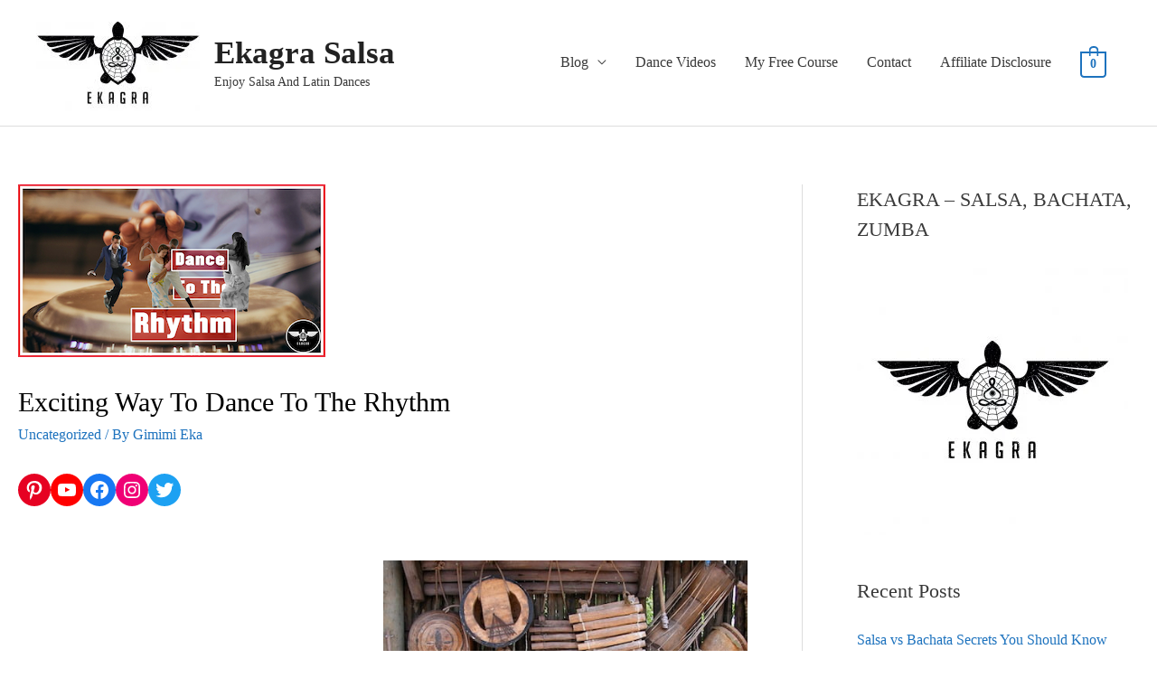

--- FILE ---
content_type: text/html; charset=UTF-8
request_url: https://www.ekagra-ji.com/exciting-way-to-dance-to-the-rhythm/
body_size: 38937
content:
<!DOCTYPE html><html lang="en-US" prefix="og: https://ogp.me/ns#"><head><script data-no-optimize="1">var litespeed_docref=sessionStorage.getItem("litespeed_docref");litespeed_docref&&(Object.defineProperty(document,"referrer",{get:function(){return litespeed_docref}}),sessionStorage.removeItem("litespeed_docref"));</script> <meta charset="UTF-8"><meta name="viewport" content="width=device-width, initial-scale=1"><link rel="profile" href="https://gmpg.org/xfn/11"> <script data-cfasync="false" data-pagespeed-no-defer>var gtm4wp_datalayer_name = "dataLayer";
	var dataLayer = dataLayer || [];</script> <title>Exciting Way To Dance To The Rhythm | ekagra-ji.com</title><meta name="description" content="Master how to dance to the rhythm, with this detailed, step-by-step approach. All you need to know to be a great dancer in there." /><link rel="canonical" href="https://www.ekagra-ji.com/exciting-way-to-dance-to-the-rhythm/" /><meta property="og:locale" content="en_US" /><meta property="og:type" content="article" /><meta property="og:title" content="Exciting Way To Dance To The Rhythm | ekagra-ji.com" /><meta property="og:description" content="Master how to dance to the rhythm, with this detailed, step-by-step approach. All you need to know to be a great dancer in there." /><meta property="og:url" content="https://www.ekagra-ji.com/exciting-way-to-dance-to-the-rhythm/" /><meta property="og:site_name" content="Ekagra Salsa" /><meta property="article:published_time" content="2020-12-01T16:14:19+00:00" /><meta property="article:modified_time" content="2022-12-09T11:51:36+00:00" /><meta property="og:image" content="https://www.ekagra-ji.com/wp-content/uploads/2020/12/dance-to-the-rhythm-1.png" /><meta property="og:image:width" content="340" /><meta property="og:image:height" content="191" /><meta property="og:image:type" content="image/png" /><meta name="author" content="Gimimi Eka" /><meta name="twitter:label1" content="Written by" /><meta name="twitter:data1" content="Gimimi Eka" /><meta name="twitter:label2" content="Est. reading time" /><meta name="twitter:data2" content="5 minutes" /> <script type="application/ld+json" class="yoast-schema-graph">{"@context":"https://schema.org","@graph":[{"@type":"Article","@id":"https://www.ekagra-ji.com/exciting-way-to-dance-to-the-rhythm/#article","isPartOf":{"@id":"https://www.ekagra-ji.com/exciting-way-to-dance-to-the-rhythm/"},"author":{"name":"Gimimi Eka","@id":"https://www.ekagra-ji.com/#/schema/person/69163e76a5066aa52f48aad0e661ad7f"},"headline":"Exciting Way To Dance To The Rhythm","datePublished":"2020-12-01T16:14:19+00:00","dateModified":"2022-12-09T11:51:36+00:00","mainEntityOfPage":{"@id":"https://www.ekagra-ji.com/exciting-way-to-dance-to-the-rhythm/"},"wordCount":887,"commentCount":0,"publisher":{"@id":"https://www.ekagra-ji.com/#organization"},"image":{"@id":"https://www.ekagra-ji.com/exciting-way-to-dance-to-the-rhythm/#primaryimage"},"thumbnailUrl":"https://www.ekagra-ji.com/wp-content/uploads/2020/12/dance-to-the-rhythm-1.png","inLanguage":"en-US","potentialAction":[{"@type":"CommentAction","name":"Comment","target":["https://www.ekagra-ji.com/exciting-way-to-dance-to-the-rhythm/#respond"]}]},{"@type":"WebPage","@id":"https://www.ekagra-ji.com/exciting-way-to-dance-to-the-rhythm/","url":"https://www.ekagra-ji.com/exciting-way-to-dance-to-the-rhythm/","name":"Exciting Way To Dance To The Rhythm | ekagra-ji.com","isPartOf":{"@id":"https://www.ekagra-ji.com/#website"},"primaryImageOfPage":{"@id":"https://www.ekagra-ji.com/exciting-way-to-dance-to-the-rhythm/#primaryimage"},"image":{"@id":"https://www.ekagra-ji.com/exciting-way-to-dance-to-the-rhythm/#primaryimage"},"thumbnailUrl":"https://www.ekagra-ji.com/wp-content/uploads/2020/12/dance-to-the-rhythm-1.png","datePublished":"2020-12-01T16:14:19+00:00","dateModified":"2022-12-09T11:51:36+00:00","description":"Master how to dance to the rhythm, with this detailed, step-by-step approach. All you need to know to be a great dancer in there.","breadcrumb":{"@id":"https://www.ekagra-ji.com/exciting-way-to-dance-to-the-rhythm/#breadcrumb"},"inLanguage":"en-US","potentialAction":[{"@type":"ReadAction","target":["https://www.ekagra-ji.com/exciting-way-to-dance-to-the-rhythm/"]}]},{"@type":"ImageObject","inLanguage":"en-US","@id":"https://www.ekagra-ji.com/exciting-way-to-dance-to-the-rhythm/#primaryimage","url":"https://www.ekagra-ji.com/wp-content/uploads/2020/12/dance-to-the-rhythm-1.png","contentUrl":"https://www.ekagra-ji.com/wp-content/uploads/2020/12/dance-to-the-rhythm-1.png","width":340,"height":191,"caption":"dancers dance to the rhythm on drum play"},{"@type":"BreadcrumbList","@id":"https://www.ekagra-ji.com/exciting-way-to-dance-to-the-rhythm/#breadcrumb","itemListElement":[{"@type":"ListItem","position":1,"name":"Home","item":"https://www.ekagra-ji.com/"},{"@type":"ListItem","position":2,"name":"Exciting Way To Dance To The Rhythm"}]},{"@type":"WebSite","@id":"https://www.ekagra-ji.com/#website","url":"https://www.ekagra-ji.com/","name":"Ekagra Salsa","description":"Enjoy Salsa And Latin Dances","publisher":{"@id":"https://www.ekagra-ji.com/#organization"},"potentialAction":[{"@type":"SearchAction","target":{"@type":"EntryPoint","urlTemplate":"https://www.ekagra-ji.com/?s={search_term_string}"},"query-input":{"@type":"PropertyValueSpecification","valueRequired":true,"valueName":"search_term_string"}}],"inLanguage":"en-US"},{"@type":"Organization","@id":"https://www.ekagra-ji.com/#organization","name":"Ekagra-ji","url":"https://www.ekagra-ji.com/","logo":{"@type":"ImageObject","inLanguage":"en-US","@id":"https://www.ekagra-ji.com/#/schema/logo/image/","url":"","contentUrl":"","caption":"Ekagra-ji"},"image":{"@id":"https://www.ekagra-ji.com/#/schema/logo/image/"},"sameAs":["https://www.instagram.com/ekagraji/","https://www.linkedin.com/in/jimmy-clodine-florent-72189213/","https://www.youtube.com/channel/UCteP_ouEjrBHtI4F4DRN2Eg?view_as=subscriber"]},{"@type":"Person","@id":"https://www.ekagra-ji.com/#/schema/person/69163e76a5066aa52f48aad0e661ad7f","name":"Gimimi Eka","image":{"@type":"ImageObject","inLanguage":"en-US","@id":"https://www.ekagra-ji.com/#/schema/person/image/","url":"https://www.ekagra-ji.com/wp-content/uploads/2020/09/P3250376-copy-e1667566205573-100x100.jpeg","contentUrl":"https://www.ekagra-ji.com/wp-content/uploads/2020/09/P3250376-copy-e1667566205573-100x100.jpeg","caption":"Gimimi Eka"},"sameAs":["https://ekagra-ji.com"]}]}</script> <title>Exciting Way To Dance To The Rhythm | ekagra-ji.com</title><meta name="description" content="Master how to dance to the rhythm, with this detailed, step-by-step approach. It features brilliant videos that explain all you need to know to be a great dancer."/><meta name="robots" content="index, follow, max-snippet:-1, max-video-preview:-1, max-image-preview:large"/><link rel="canonical" href="https://www.ekagra-ji.com/exciting-way-to-dance-to-the-rhythm/" /><meta property="og:locale" content="en_US" /><meta property="og:type" content="article" /><meta property="og:title" content="Exciting Way To Dance To The Rhythm - Ekagra Salsa" /><meta property="og:description" content="Master how to dance to the rhythm, with this detailed, step-by-step approach. It features brilliant videos that explain all you need to know to be a great dancer." /><meta property="og:url" content="https://www.ekagra-ji.com/exciting-way-to-dance-to-the-rhythm/" /><meta property="og:site_name" content="Ekagra Salsa" /><meta property="article:section" content="Uncategorized" /><meta property="og:updated_time" content="2022-12-09T11:51:36+00:00" /><meta property="og:image" content="https://ekagra-ji.com/wp-content/uploads/2020/11/rhythm.jpg" /><meta property="og:image:secure_url" content="https://ekagra-ji.com/wp-content/uploads/2020/11/rhythm.jpg" /><meta property="og:image:alt" content="Dance To The Rhythm" /><meta property="article:published_time" content="2020-12-01T16:14:19+00:00" /><meta property="article:modified_time" content="2022-12-09T11:51:36+00:00" /><meta name="twitter:card" content="summary_large_image" /><meta name="twitter:title" content="Exciting Way To Dance To The Rhythm - Ekagra Salsa" /><meta name="twitter:description" content="Master how to dance to the rhythm, with this detailed, step-by-step approach. It features brilliant videos that explain all you need to know to be a great dancer." /><meta name="twitter:image" content="https://ekagra-ji.com/wp-content/uploads/2020/11/rhythm.jpg" /> <script type="application/ld+json" class="rank-math-schema">{"@context":"https://schema.org","@graph":[{"@type":"Organization","@id":"https://www.ekagra-ji.com/#organization","name":"Ekagra Salsa"},{"@type":"WebSite","@id":"https://www.ekagra-ji.com/#website","url":"https://www.ekagra-ji.com","name":"Ekagra Salsa","publisher":{"@id":"https://www.ekagra-ji.com/#organization"},"inLanguage":"en-US"},{"@type":"ImageObject","@id":"https://www.ekagra-ji.com/wp-content/uploads/2020/12/dance-to-the-rhythm-1.png","url":"https://www.ekagra-ji.com/wp-content/uploads/2020/12/dance-to-the-rhythm-1.png","width":"340","height":"191","caption":"dance to the rhythm on drum play","inLanguage":"en-US"},{"@type":"BreadcrumbList","@id":"https://www.ekagra-ji.com/exciting-way-to-dance-to-the-rhythm/#breadcrumb","itemListElement":[{"@type":"ListItem","position":"1","item":{"@id":"https://www.ekagra-ji.com","name":"Home"}},{"@type":"ListItem","position":"2","item":{"@id":"https://www.ekagra-ji.com/category/uncategorized/","name":"Uncategorized"}},{"@type":"ListItem","position":"3","item":{"@id":"https://www.ekagra-ji.com/exciting-way-to-dance-to-the-rhythm/","name":"Exciting Way To Dance To The Rhythm"}}]},{"@type":"WebPage","@id":"https://www.ekagra-ji.com/exciting-way-to-dance-to-the-rhythm/#webpage","url":"https://www.ekagra-ji.com/exciting-way-to-dance-to-the-rhythm/","name":"Exciting Way To Dance To The Rhythm - Ekagra Salsa","datePublished":"2020-12-01T16:14:19+00:00","dateModified":"2022-12-09T11:51:36+00:00","isPartOf":{"@id":"https://www.ekagra-ji.com/#website"},"primaryImageOfPage":{"@id":"https://www.ekagra-ji.com/wp-content/uploads/2020/12/dance-to-the-rhythm-1.png"},"inLanguage":"en-US","breadcrumb":{"@id":"https://www.ekagra-ji.com/exciting-way-to-dance-to-the-rhythm/#breadcrumb"}},{"@type":"Person","@id":"https://www.ekagra-ji.com/author/cubansalsateacher/","name":"Gimimi Eka","url":"https://www.ekagra-ji.com/author/cubansalsateacher/","image":{"@type":"ImageObject","@id":"https://www.ekagra-ji.com/wp-content/uploads/2020/09/P3250376-copy-e1667566205573-100x100.jpeg","url":"https://www.ekagra-ji.com/wp-content/uploads/2020/09/P3250376-copy-e1667566205573-100x100.jpeg","caption":"Gimimi Eka","inLanguage":"en-US"},"sameAs":["https://ekagra-ji.com"],"worksFor":{"@id":"https://www.ekagra-ji.com/#organization"}},{"@type":"BlogPosting","headline":"Exciting Way To Dance To The Rhythm - Ekagra Salsa","keywords":"Dance To The Rhythm","datePublished":"2020-12-01T16:14:19+00:00","dateModified":"2022-12-09T11:51:36+00:00","articleSection":"Uncategorized","author":{"@id":"https://www.ekagra-ji.com/author/cubansalsateacher/","name":"Gimimi Eka"},"publisher":{"@id":"https://www.ekagra-ji.com/#organization"},"description":"Master how to dance to the rhythm, with this detailed, step-by-step approach. It features brilliant videos that explain all you need to know to be a great dancer.","name":"Exciting Way To Dance To The Rhythm - Ekagra Salsa","@id":"https://www.ekagra-ji.com/exciting-way-to-dance-to-the-rhythm/#richSnippet","isPartOf":{"@id":"https://www.ekagra-ji.com/exciting-way-to-dance-to-the-rhythm/#webpage"},"image":{"@id":"https://www.ekagra-ji.com/wp-content/uploads/2020/12/dance-to-the-rhythm-1.png"},"inLanguage":"en-US","mainEntityOfPage":{"@id":"https://www.ekagra-ji.com/exciting-way-to-dance-to-the-rhythm/#webpage"}}]}</script> <link rel='dns-prefetch' href='//fonts.googleapis.com' /><link rel="alternate" type="application/rss+xml" title="Ekagra Salsa &raquo; Feed" href="https://www.ekagra-ji.com/feed/" /><link rel="alternate" type="application/rss+xml" title="Ekagra Salsa &raquo; Comments Feed" href="https://www.ekagra-ji.com/comments/feed/" /><link rel="alternate" title="oEmbed (JSON)" type="application/json+oembed" href="https://www.ekagra-ji.com/wp-json/oembed/1.0/embed?url=https%3A%2F%2Fwww.ekagra-ji.com%2Fexciting-way-to-dance-to-the-rhythm%2F" /><link rel="alternate" title="oEmbed (XML)" type="text/xml+oembed" href="https://www.ekagra-ji.com/wp-json/oembed/1.0/embed?url=https%3A%2F%2Fwww.ekagra-ji.com%2Fexciting-way-to-dance-to-the-rhythm%2F&#038;format=xml" /><style id="litespeed-ucss">a,div,form,iframe,label,li,span{font-size:100%;font-style:inherit;font-weight:inherit;margin:0;outline:0;padding:0}body{outline:0;background:#fff;font-style:normal;-webkit-font-smoothing:antialiased;-moz-osx-font-smoothing:grayscale}h1,h2,h3,html{margin:0}html{-webkit-text-size-adjust:100%;-ms-text-size-adjust:100%;box-sizing:border-box}a,body,div,form,h1,h2,h3,html,iframe,label,li,p,span,strong,ul{border:0;vertical-align:baseline}h1,h2,h3,html,p,strong,ul{font-style:inherit;padding:0}html,p,strong,ul{font-size:100%}html,p,ul{font-weight:inherit}strong{margin:0}article,aside,figure,footer,header,main,nav,section{display:block}a{background-color:transparent}a:active,h1,h2,h3,html,p,strong,ul{outline:0}a:hover,a:visited{text-decoration:none}strong{font-weight:700}img{border:0;height:auto;max-width:100%;vertical-align:middle}svg:not(:root){overflow:hidden}figure{margin:0 0 1em}hr{box-sizing:content-box;background-color:#ccc;border:0;height:1px;margin-bottom:1.5em}button,input,select{font:inherit}button{overflow:visible}button,select{text-transform:none}button,input[type=submit]{-webkit-appearance:button;cursor:pointer}button::-moz-focus-inner,input::-moz-focus-inner{border:0;padding:0}input[type=checkbox]{box-sizing:border-box;padding:0}@media (min-width:544px){.ast-container{max-width:100%}}@media (min-width:768px){.ast-container{max-width:100%}}@media (min-width:992px){.ast-container{max-width:100%}}@media (min-width:1200px){.ast-container{max-width:100%}}.ast-container{margin-left:auto;margin-right:auto;padding-left:20px;padding-right:20px}h1,h2,h3{clear:both}*,:after,:before{box-sizing:inherit}ul{margin:0 0 1.5em 3em;list-style:disc}li>ul{margin-bottom:0;margin-left:1.5em}i{font-style:italic}.button,button,input,select{margin:0;vertical-align:baseline}input{color:#808285}.main-header-bar .main-header-bar-navigation .menu-item-has-children>.menu-link:after{line-height:normal}.button,button,input[type=submit]{border-color:var(--ast-border-color);background:#e6e6e6}button{border:1px solid}.button:focus,.button:hover{color:#fff}.button:hover,button:hover,input[type=submit]:hover{border-color:var(--ast-border-color)}.button:active,.button:focus,button:active,button:focus,input[type=submit]:active,input[type=submit]:focus{border-color:var(--ast-border-color);outline:0}input[type=email],input[type=text]{border:1px solid var(--ast-border-color);-webkit-appearance:none}input[type=email]:focus,input[type=text]:focus{color:#111}a:focus{outline:thin dotted}a:hover{outline:0}.aligncenter{text-align:center;display:block;margin-left:auto;margin-right:auto}#primary:after,#primary:before,#secondary:after,#secondary:before,.ast-container:after,.ast-container:before,.clear:after,.clear:before,.sidebar-main:after,.sidebar-main:before,.site-content:after,.site-content:before,.site-header:after,.site-header:before,.site-main:after,.site-main:before{content:"";display:table}#primary:after,#secondary:after,.ast-container:after,.clear:after,.sidebar-main:after,.site-content:after,.site-header:after,.site-main:after{clear:both}.widget select,iframe{max-width:100%}::selection{background:#0274be;background-color:#6c6e70;color:#fff}body:not(.logged-in){position:relative}#page{position:relative;display:block}a,a:focus{text-decoration:none}.secondary a *,.site-header a *,.site-logo-img img,a{transition:all .2s linear}.entry-content h2,.entry-content h3{margin-bottom:20px}p{margin:0 0 1.75em}.button,input[type=submit]{border:0;box-shadow:none;text-shadow:none}.button:hover,input[type=submit]:hover{box-shadow:none}.button:active,.button:focus,input[type=submit]:active{box-shadow:none}.site-description,.site-title{margin-bottom:0}.site-title a,.site-title:focus a,.site-title:hover a{transition:all .2s linear}.site-title a,.site-title a:focus,.site-title a:hover,.site-title a:visited{color:#222}.site-header .site-description{line-height:1.5}.ast-single-post .entry-title,.site-title a{line-height:1.2}.entry-title{font-weight:400}.ast-oembed-container{position:relative;padding-top:56.25%;overflow:hidden;max-width:100%;height:auto}.ast-oembed-container iframe,body .ast-oembed-container *{position:absolute;top:0;left:0;width:100%;height:100%}body{overflow-x:hidden}#primary,#secondary{display:block;position:relative;float:left;width:100%}#primary{margin:4em 0}@media (min-width:993px){.ast-right-sidebar #primary{padding-right:60px}}@media (max-width:992px){.ast-right-sidebar #primary{padding-right:30px}}.main-navigation{height:100%;-js-display:inline-flex;display:inline-flex}.main-navigation ul{list-style:none;margin:0;padding-left:0;position:relative}.main-header-menu .menu-link{text-decoration:none;padding:0 1em;display:inline-block;transition:all .2s linear}.main-header-menu .menu-item{position:relative}.main-header-menu .menu-item:hover>.sub-menu{right:auto;left:0}.main-header-menu .sub-menu{width:240px;background:#fff;left:-999em;position:absolute;top:100%;z-index:99999}.main-header-menu .sub-menu .menu-link{padding:.9em 1em;display:block;word-wrap:break-word}.submenu-with-border .sub-menu{border-width:1px;border-style:solid}.submenu-with-border .sub-menu .menu-link{border-width:0 0 1px;border-style:solid}.ast-desktop .submenu-with-border .sub-menu>.menu-item:last-child>.menu-link{border-bottom-width:0}#mc_embed_signup #mce-error-response,.ast-mobile-menu-buttons{display:none}.ast-button-wrap{display:inline-block}.ast-button-wrap button{box-shadow:none;border:0}.ast-button-wrap .menu-toggle{padding:0;width:2.2em;height:2.1em;font-size:1.5em;font-weight:400;-webkit-font-smoothing:antialiased;-moz-osx-font-smoothing:grayscale;border-radius:2px;vertical-align:middle;line-height:1.85714285714286}.ast-button-wrap .menu-toggle.main-header-menu-toggle{padding:0 .5em;width:auto;text-align:center}.ast-button-wrap .menu-toggle .menu-toggle-icon{font-style:normal;display:inline-block;vertical-align:middle;line-height:2.05}.ast-button-wrap .menu-toggle .menu-toggle-icon:before{content:"";font-family:Astra;text-decoration:inherit}.ast-button-wrap .menu-toggle:focus{outline:thin dotted}.header-main-layout-1 .ast-main-header-bar-alignment{margin-left:auto}.site-navigation{height:100%}.site-main .post-navigation{margin:0 0 1.5em;overflow:hidden}.post-navigation .nav-next,.post-navigation .nav-previous{width:50%;display:inline-block}.header-main-layout-1 .main-header-bar-navigation,.post-navigation .nav-next{text-align:right}.post-navigation a{background:0 0;font-size:16px;font-size:1.06666rem;padding:0 1.5em;height:2.33333em;line-height:calc(2.33333em - 3px)}.header-main-layout-1 .main-header-bar-navigation .sub-menu{text-align:left}.header-main-layout-1 .main-navigation{padding-left:15px;vertical-align:top}.header-main-layout-1 .main-header-container{align-items:stretch}.ast-logo-title-inline .ast-site-identity{-js-display:inline-flex;display:inline-flex;vertical-align:middle;align-items:center;transition:all .2s linear}.site-header{z-index:99}.main-header-bar-wrap,.main-header-container,.site-header{position:relative}.main-header-bar{background-color:#fff;border-bottom-color:var(--ast-border-color);border-bottom-style:solid;margin-left:auto;margin-right:auto}.ast-desktop .main-header-menu.ast-menu-shadow .sub-menu{box-shadow:0 4px 10px -2px rgba(0,0,0,.1)}.site-branding{line-height:1;align-self:center}.ast-menu-toggle{display:none;background:0 0;color:inherit;border-style:dotted;border-color:transparent}.ast-menu-toggle:focus,.ast-menu-toggle:hover{background:0 0;border-color:inherit;color:inherit}.ast-menu-toggle:focus{outline:thin dotted}.main-header-bar{z-index:4;position:relative;line-height:4}.main-header-bar .main-header-bar-navigation{height:100%}.main-header-bar .main-header-bar-navigation .sub-menu{line-height:1.45}.ast-masthead-custom-menu-items,li.ast-masthead-custom-menu-items{padding:0 1em}li.ast-masthead-custom-menu-items a{padding-left:0;padding-right:0;vertical-align:middle}li.ast-masthead-custom-menu-items a,li.ast-masthead-custom-menu-items a:focus,li.ast-masthead-custom-menu-items a:hover{background:0 0}.ast-site-identity{padding:1em 0}.hentry{margin:0 0 1.5em}#secondary li:last-child,.entry-content>:last-child,.widget:last-child{margin-bottom:0}.widget-title{font-weight:400;margin-bottom:1em;line-height:1.5}.widget{margin:0 0 2.8em}.widget ul{margin:0;list-style-type:none}input[type=email],input[type=text]{padding:.75em}input[type=email],input[type=text],select{color:#666;height:auto;border-width:1px;border-style:solid;border-color:var(--ast-border-color);border-radius:2px;background:#fafafa;box-shadow:none;box-sizing:border-box;transition:all .2s linear}input[type=email]:focus,input[type=text]:focus,select:focus{background-color:#fff;border-color:var(--ast-border-color);box-shadow:none}input[type=submit],input[type=submit]:focus,input[type=submit]:hover{box-shadow:none}.entry-header{margin-bottom:1em}.entry-content,.entry-header{word-wrap:break-word}.entry-content p{margin-bottom:1.6em}.entry-title{margin-bottom:.2em}.single .entry-header{margin-bottom:2em}.single .post-navigation{margin:0;padding:2em 0 0;border-top:1px solid var(--ast-border-color)}@media (max-width:768px){.single .post-navigation{padding-top:1.5em}}.single .post-navigation a{margin:2px;display:inline-block;text-align:center}@media (min-width:421px){.single .post-navigation .nav-links{-js-display:flex;display:flex}.single .post-navigation .nav-next,.single .post-navigation .nav-previous{flex:auto}}@media (max-width:420px){.single .post-navigation .ast-left-arrow,.single .post-navigation .ast-right-arrow{display:none}.single .post-navigation .nav-next,.single .post-navigation .nav-next a,.single .post-navigation .nav-previous,.single .post-navigation .nav-previous a{width:100%}.single .post-navigation .nav-previous{margin-bottom:1em}}.single .entry-header .post-thumb+.ast-single-post-order{margin-top:2em}.single .entry-header .post-thumb img{margin-top:0;margin-bottom:0}.ast-flex{-js-display:flex;display:flex;flex-wrap:wrap}.ast-justify-content-flex-end{justify-content:flex-end}.ast-flex-grow-1{flex-grow:1}.wp-block-separator{max-width:100px}.wp-block-separator.is-style-wide{max-width:none}@media (max-width:782px){.entry-content .wp-block-columns .wp-block-column{flex-basis:100%}}:root{--ast-container-default-xlg-padding:6.67em;--ast-container-default-lg-padding:5.67em;--ast-container-default-slg-padding:4.34em;--ast-container-default-md-padding:3.34em;--ast-container-default-sm-padding:6.67em;--ast-container-default-xs-padding:2.4em;--ast-container-default-xxs-padding:1.4em}#cat option,.single .nav-links .nav-next,.single .nav-links .nav-previous,a{color:#1e73be}.entry-meta a:focus,.entry-meta a:focus *,.entry-meta a:hover,.entry-meta a:hover *,.post-navigation a:hover,a:focus,a:hover{color:#138200}body,input,select{font-family:Georgia,Times,serif;font-weight:400;font-size:16px;font-size:1rem;line-height:1.8}.entry-content h3,h1,h3{font-weight:700}.site-title,.site-title a{font-family:"Playfair Display",serif;font-weight:700}.site-title{font-size:35px;font-size:2.1875rem;display:block}header .custom-logo-link img{max-width:181px}.site-header .site-description{font-size:14px;font-size:.875rem;display:block}.entry-title{font-size:40px;font-size:2.5rem}h1{font-size:68px;font-size:4.25rem}.entry-content h2,.entry-content h3,h1,h2,h3{font-family:"Playfair Display",serif;line-height:1.3}.entry-content h2,h2{font-size:40px;font-size:2.5rem;font-weight:700}.entry-content h3,h3{font-size:29px;font-size:1.8125rem}.ast-single-post .entry-title{font-size:30px;font-size:1.875rem}.main-header-menu .menu-link,body{color:#3a3a3a}input:focus,input[type=email]:focus,input[type=text]:focus{border-color:#1e73be}input[type=checkbox]:checked,input[type=checkbox]:focus:checked,input[type=checkbox]:hover:checked{border-color:#1e73be;background-color:#1e73be;box-shadow:none}.entry-meta,.entry-meta *{line-height:1.45;color:#1e73be}.main-header-menu .ast-masthead-custom-menu-items a:hover,.main-header-menu .menu-item:hover>.ast-menu-toggle,.main-header-menu .menu-item:hover>.menu-link,.single .post-navigation a{color:#1e73be}.widget-title{font-size:22px;font-size:1.375rem;color:#3a3a3a}#secondary,#secondary select{font-size:16px;font-size:1rem}.ast-logo-title-inline .site-logo-img{padding-right:1em}#secondary{margin:4em 0 2.5em;word-break:break-word;line-height:2}#secondary li{margin-bottom:.25em}@media (min-width:993px){.ast-right-sidebar #secondary{padding-left:60px}}@media (max-width:993px){.ast-right-sidebar #secondary{padding-left:30px}}@media (max-width:782px){.entry-content .wp-block-columns .wp-block-column{margin-left:0}}.wp-block-image.aligncenter{margin-left:auto;margin-right:auto}@media (max-width:768px){#primary,#secondary{padding:1.5em 0;margin:0}#secondary.secondary{padding-top:0}.ast-right-sidebar #primary{padding-right:0}.ast-right-sidebar #secondary{padding-left:0}}@media (min-width:769px){.ast-right-sidebar #primary{border-right:1px solid var(--ast-border-color)}.ast-right-sidebar #secondary{border-left:1px solid var(--ast-border-color);margin-left:-1px}}.wp-block-button .wp-block-button__link{border-width:0;border-color:#006b23;background-color:#006b23;color:#fff;font-family:inherit;font-weight:inherit;line-height:1;font-size:15px;font-size:.9375rem;border-radius:50px;padding:15px 40px}.menu-toggle:hover,.wp-block-button .wp-block-button__link:focus,.wp-block-button .wp-block-button__link:hover,button:focus,button:hover,input[type=submit]:focus,input[type=submit]:hover{color:#fff;background-color:#d8673d;border-color:#d8673d}.elementor-widget-heading h2.elementor-heading-title{line-height:1.3}.button,.menu-toggle,button,input[type=submit]{border-style:solid;border-width:0;color:#fff;border-color:#006b23;background-color:#006b23;border-radius:50px;padding:15px 40px;font-family:inherit;font-weight:inherit;font-size:15px;font-size:.9375rem;line-height:1}@media (min-width:544px){.ast-container{max-width:100%}}@media (max-width:544px){.site-branding img,.site-header .site-logo-img .custom-logo-link img{max-width:100%}}body{background-color:#fff;--wp--preset--color--black:#000;--wp--preset--color--cyan-bluish-gray:#abb8c3;--wp--preset--color--white:#fff;--wp--preset--color--pale-pink:#f78da7;--wp--preset--color--vivid-red:#cf2e2e;--wp--preset--color--luminous-vivid-orange:#ff6900;--wp--preset--color--luminous-vivid-amber:#fcb900;--wp--preset--color--light-green-cyan:#7bdcb5;--wp--preset--color--vivid-green-cyan:#00d084;--wp--preset--color--pale-cyan-blue:#8ed1fc;--wp--preset--color--vivid-cyan-blue:#0693e3;--wp--preset--color--vivid-purple:#9b51e0;--wp--preset--color--ast-global-color-0:var(--ast-global-color-0);--wp--preset--color--ast-global-color-1:var(--ast-global-color-1);--wp--preset--color--ast-global-color-2:var(--ast-global-color-2);--wp--preset--color--ast-global-color-3:var(--ast-global-color-3);--wp--preset--color--ast-global-color-4:var(--ast-global-color-4);--wp--preset--color--ast-global-color-5:var(--ast-global-color-5);--wp--preset--color--ast-global-color-6:var(--ast-global-color-6);--wp--preset--color--ast-global-color-7:var(--ast-global-color-7);--wp--preset--color--ast-global-color-8:var(--ast-global-color-8);--wp--preset--gradient--vivid-cyan-blue-to-vivid-purple:linear-gradient(135deg,rgba(6,147,227,1) 0%,#9b51e0 100%);--wp--preset--gradient--light-green-cyan-to-vivid-green-cyan:linear-gradient(135deg,#7adcb4 0%,#00d082 100%);--wp--preset--gradient--luminous-vivid-amber-to-luminous-vivid-orange:linear-gradient(135deg,rgba(252,185,0,1) 0%,rgba(255,105,0,1) 100%);--wp--preset--gradient--luminous-vivid-orange-to-vivid-red:linear-gradient(135deg,rgba(255,105,0,1) 0%,#cf2e2e 100%);--wp--preset--gradient--very-light-gray-to-cyan-bluish-gray:linear-gradient(135deg,#eee 0%,#a9b8c3 100%);--wp--preset--gradient--cool-to-warm-spectrum:linear-gradient(135deg,#4aeadc 0%,#9778d1 20%,#cf2aba 40%,#ee2c82 60%,#fb6962 80%,#fef84c 100%);--wp--preset--gradient--blush-light-purple:linear-gradient(135deg,#ffceec 0%,#9896f0 100%);--wp--preset--gradient--blush-bordeaux:linear-gradient(135deg,#fecda5 0%,#fe2d2d 50%,#6b003e 100%);--wp--preset--gradient--luminous-dusk:linear-gradient(135deg,#ffcb70 0%,#c751c0 50%,#4158d0 100%);--wp--preset--gradient--pale-ocean:linear-gradient(135deg,#fff5cb 0%,#b6e3d4 50%,#33a7b5 100%);--wp--preset--gradient--electric-grass:linear-gradient(135deg,#caf880 0%,#71ce7e 100%);--wp--preset--gradient--midnight:linear-gradient(135deg,#020381 0%,#2874fc 100%);--wp--preset--duotone--dark-grayscale:url('#wp-duotone-dark-grayscale');--wp--preset--duotone--grayscale:url('#wp-duotone-grayscale');--wp--preset--duotone--purple-yellow:url('#wp-duotone-purple-yellow');--wp--preset--duotone--blue-red:url('#wp-duotone-blue-red');--wp--preset--duotone--midnight:url('#wp-duotone-midnight');--wp--preset--duotone--magenta-yellow:url('#wp-duotone-magenta-yellow');--wp--preset--duotone--purple-green:url('#wp-duotone-purple-green');--wp--preset--duotone--blue-orange:url('#wp-duotone-blue-orange');--wp--preset--font-size--small:13px;--wp--preset--font-size--medium:20px;--wp--preset--font-size--large:36px;--wp--preset--font-size--x-large:42px;--wp--preset--spacing--20:.44rem;--wp--preset--spacing--30:.67rem;--wp--preset--spacing--40:1rem;--wp--preset--spacing--50:1.5rem;--wp--preset--spacing--60:2.25rem;--wp--preset--spacing--70:3.38rem;--wp--preset--spacing--80:5.06rem;margin:0;--wp--style--global--content-size:var(--wp--custom--ast-content-width-size);--wp--style--global--wide-size:var(--wp--custom--ast-wide-width-size);--wp--style--block-gap:24px;padding:0}@media (max-width:768px){.site-header .site-description,.site-title{display:block}.ast-single-post .entry-title,.entry-title,h1{font-size:30px}.entry-content h2,h2{font-size:25px}.entry-content h3,h3{font-size:20px}}@media (max-width:544px){.site-title{font-size:24px;font-size:1.5rem;display:block}.site-header .site-description{font-size:9px;font-size:.5625rem;display:block}.ast-single-post .entry-title,.entry-title,h1{font-size:30px}.entry-content h2,h2{font-size:25px}.entry-content h3,h3{font-size:20px}header .custom-logo-link img{max-width:55px}}@media (max-width:768px){html{font-size:91.2%}}@media (max-width:544px){html{font-size:91.2%}}@media (min-width:769px){.ast-container{max-width:1240px}}@font-face{font-display:swap;font-family:"Astra";src:url(https://www.ekagra-ji.com/wp-content/themes/astra/assets/fonts/astra.woff)format("woff"),url(https://www.ekagra-ji.com/wp-content/themes/astra/assets/fonts/astra.ttf)format("truetype"),url(https://www.ekagra-ji.com/wp-content/themes/astra/assets/fonts/astra.svg#astra)format("svg");font-weight:400;font-style:normal;font-display:fallback}@media (max-width:921px){.main-header-bar .main-header-bar-navigation{display:none}}@media (min-width:769px){.single-post .site-content>.ast-container{max-width:1390px}}.ast-desktop .main-header-menu.submenu-with-border .sub-menu{border-color:#6c6e70;border-width:2px 0 0;border-style:solid}.ast-desktop .main-header-menu.submenu-with-border .sub-menu .menu-link{border-bottom-width:0;border-style:solid;border-color:#eaeaea}:root{--ast-global-color-0:#0170b9;--ast-global-color-1:#3a3a3a;--ast-global-color-2:#3a3a3a;--ast-global-color-3:#4b4f58;--ast-global-color-4:#f5f5f5;--ast-global-color-5:#fff;--ast-global-color-6:#e5e5e5;--ast-global-color-7:#424242;--ast-global-color-8:#000;--ast-border-color:#ddd}.entry-content h2,.entry-content h3,h1,h2,h3{color:#000}@media (min-width:769px){.main-header-bar{border-bottom-width:1px}#primary{width:70%}#secondary{width:30%}}.main-header-bar .ast-masthead-custom-menu-items,.main-header-menu .menu-item{-js-display:flex;display:flex;-webkit-box-pack:center;-webkit-justify-content:center;-moz-box-pack:center;-ms-flex-pack:center;justify-content:center;-webkit-box-orient:vertical;-webkit-box-direction:normal;-webkit-flex-direction:column;-moz-box-orient:vertical;-moz-box-direction:normal;-ms-flex-direction:column;flex-direction:column}.header-main-layout-1 .ast-flex.main-header-container,.main-header-menu>.menu-item>.menu-link{-webkit-box-align:center;-webkit-align-items:center;-moz-box-align:center;-ms-flex-align:center;align-items:center}.main-header-menu>.menu-item>.menu-link{height:100%;-js-display:flex;display:flex}.header-main-layout-1 .ast-flex.main-header-container{-webkit-align-content:center;-ms-flex-line-pack:center;align-content:center}.main-header-bar .main-header-bar-navigation .menu-item-has-children>a:after{content:"";display:inline-block;font-family:Astra;font-size:.6rem;font-weight:700;text-rendering:auto;-webkit-font-smoothing:antialiased;-moz-osx-font-smoothing:grayscale;margin-left:10px;line-height:normal}:root{--e-global-color-astglobalcolor0:#0170b9;--e-global-color-astglobalcolor1:#3a3a3a;--e-global-color-astglobalcolor2:#3a3a3a;--e-global-color-astglobalcolor3:#4b4f58;--e-global-color-astglobalcolor4:#f5f5f5;--e-global-color-astglobalcolor5:#fff;--e-global-color-astglobalcolor6:#e5e5e5;--e-global-color-astglobalcolor7:#424242;--e-global-color-astglobalcolor8:#000}.ast-desktop .astra-menu-animation-fade>.menu-item>.sub-menu{opacity:0;visibility:hidden;transition:opacity ease-in-out .3s}.ast-desktop .astra-menu-animation-fade>.menu-item:hover>.sub-menu{opacity:1;visibility:visible;transition:opacity ease-in-out .3s}.wp-block-button__link{cursor:pointer;display:inline-block;text-align:center;word-break:break-word;box-sizing:border-box}:where(.wp-block-button__link){box-shadow:none;text-decoration:none;border-radius:9999px;padding:calc(.667em + 2px) calc(1.333em + 2px)}.wp-block-columns{display:flex;margin-bottom:1.75em;box-sizing:border-box;flex-wrap:wrap!important;align-items:normal!important}@media (min-width:782px){.wp-block-columns{flex-wrap:nowrap!important}}@media (max-width:781px){.wp-block-columns:not(.is-not-stacked-on-mobile)>.wp-block-column{flex-basis:100%!important}}@media (min-width:782px){.wp-block-columns:not(.is-not-stacked-on-mobile)>.wp-block-column{flex-basis:0;flex-grow:1}}.wp-block-column{flex-grow:1;min-width:0;word-break:break-word}.wp-block-column.is-vertically-aligned-top{align-self:flex-start;width:100%}.wp-block-column,.wp-block-embed{overflow-wrap:break-word}.wp-block-embed iframe{max-width:100%}.wp-block-embed__wrapper{position:relative}.wp-block-group,.wp-block-image img,.wp-block-media-text,ul{box-sizing:border-box}.wp-block-image img{height:auto;max-width:100%;vertical-align:bottom}.wp-block-image.aligncenter{text-align:center;display:table}.wp-block-media-text{direction:ltr;display:grid;grid-template-columns:50% 1fr;grid-template-rows:auto}.wp-block-media-text.has-media-on-the-right{grid-template-columns:1fr 50%}.wp-block-media-text .wp-block-media-text__content,.wp-block-media-text .wp-block-media-text__media{align-self:center}.wp-block-media-text .wp-block-media-text__media{grid-column:1;grid-row:1;margin:0}.wp-block-media-text .wp-block-media-text__content{direction:ltr;grid-column:2;grid-row:1;padding:0 8%;word-break:break-word}.wp-block-media-text.has-media-on-the-right .wp-block-media-text__media{grid-column:2;grid-row:1}.wp-block-media-text.has-media-on-the-right .wp-block-media-text__content{grid-column:1;grid-row:1}.wp-block-media-text__media img{height:auto;max-width:unset;width:100%;vertical-align:middle}.wp-block-media-text.is-image-fill .wp-block-media-text__media{height:100%;min-height:250px;background-size:cover}.wp-block-media-text.is-image-fill .wp-block-media-text__media img{position:absolute;width:1px;height:1px;padding:0;margin:-1px;overflow:hidden;clip:rect(0,0,0,0);border:0}@media (max-width:600px){.wp-block-media-text.is-stacked-on-mobile{grid-template-columns:100%!important}.wp-block-media-text.is-stacked-on-mobile .wp-block-media-text__media{grid-column:1;grid-row:1}.wp-block-media-text.is-stacked-on-mobile .wp-block-media-text__content{grid-column:1;grid-row:2}}.wp-block-separator{border:1px solid;border-right:none;border-left:none}.wp-block-social-links{box-sizing:border-box;padding-left:0;padding-right:0;text-indent:0;margin-left:0;background:0 0;font-size:24px}.wp-block-social-links .wp-social-link a,.wp-block-social-links .wp-social-link a:hover{text-decoration:none;border-bottom:0;box-shadow:none}.wp-block-social-links .wp-social-link a{padding:.25em}.wp-block-social-links .wp-social-link svg{width:1em;height:1em}.wp-block-social-link{display:block;border-radius:9999px;transition:transform .1s ease;height:auto}@media (prefers-reduced-motion:reduce){.wp-block-social-link{transition-duration:0s;transition-delay:0s}}.wp-block-social-link a{align-items:center;display:flex;line-height:0;transition:transform .1s ease}.wp-block-social-link:hover{transform:scale(1.1)}.wp-block-social-links .wp-block-social-link .wp-block-social-link-anchor,.wp-block-social-links .wp-block-social-link .wp-block-social-link-anchor svg,.wp-block-social-links .wp-block-social-link .wp-block-social-link-anchor:active,.wp-block-social-links .wp-block-social-link .wp-block-social-link-anchor:hover,.wp-block-social-links .wp-block-social-link .wp-block-social-link-anchor:visited{color:currentColor;fill:currentColor}.wp-block-social-links:not(.is-style-logos-only) .wp-social-link{background-color:#f0f0f0;color:#444}.wp-block-social-links:not(.is-style-logos-only) .wp-social-link-facebook{background-color:#1778f2;color:#fff}.wp-block-social-links:not(.is-style-logos-only) .wp-social-link-instagram{background-color:#f00075;color:#fff}.wp-block-social-links:not(.is-style-logos-only) .wp-social-link-pinterest{background-color:#e60122;color:#fff}.wp-block-social-links:not(.is-style-logos-only) .wp-social-link-twitter{background-color:#1da1f2;color:#fff}.wp-block-social-links:not(.is-style-logos-only) .wp-social-link-youtube{background-color:red;color:#fff}:root{--wp--preset--font-size--normal:16px;--wp--preset--font-size--huge:42px}.aligncenter{clear:both}.screen-reader-text{-webkit-clip-path:inset(50%);overflow-wrap:normal!important;position:absolute!important}.screen-reader-text:focus{font-size:1em;clip:auto!important;background-color:#fff;border-radius:3px;box-shadow:0 0 2px 2px rgba(0,0,0,.6);-webkit-clip-path:none;clip-path:none;color:#2b2d2f;display:block;font-size:.875rem;font-weight:700;height:auto;left:5px;line-height:normal;padding:15px 23px 14px;text-decoration:none;top:5px;width:auto;z-index:100000}html :where(img[class*=wp-image-]){height:auto;max-width:100%}.components-custom-select-control__button:focus:not(:disabled){border-color:var(--wp-admin-theme-color);box-shadow:0 0 0 1px var(--wp-admin-theme-color)}.components-snackbar__action.components-button:not(:disabled):not([aria-disabled=true]):not(.is-secondary){background-color:transparent;text-decoration:underline}.components-snackbar__action.components-button:not(:disabled):not([aria-disabled=true]):not(.is-secondary):focus{box-shadow:none;color:#fff;outline:1px dotted #fff}.components-snackbar__action.components-button:not(:disabled):not([aria-disabled=true]):not(.is-secondary):hover{color:var(--wp-admin-theme-color)}.wc-block-components-button:not(.is-link).outlined:not(:focus){box-shadow:inset 0 0 0 1px #1e1e1e}.theme-twentytwentyone .wc-block-components-chip button.wc-block-components-chip__remove:not(:hover):not(:active):not(.has-background),.theme-twentytwentyone .wc-block-components-chip:active button.wc-block-components-chip__remove:not(:hover):not(:active):not(.has-background),.theme-twentytwentyone .wc-block-components-chip:focus button.wc-block-components-chip__remove:not(:hover):not(:active):not(.has-background),.theme-twentytwentyone .wc-block-components-chip:hover button.wc-block-components-chip__remove:not(:hover):not(:active):not(.has-background){background:0 0}.wc-block-mini-cart__footer .wc-block-mini-cart__footer-actions .wc-block-components-button.outlined:not(:focus){box-shadow:inset 0 0 0 1px currentColor}.wc-block-components-totals-wrapper.slot-wrapper>*>:after{border-style:solid;border-width:0 0 1px;bottom:0;content:"";display:block;left:0;opacity:.3;pointer-events:none;position:absolute;right:0;top:0}body .is-layout-flow>*{margin-block-start:0;margin-block-end:0}body .is-layout-flow>*+*{margin-block-start:24px;margin-block-end:0}body .is-layout-constrained>*{margin-block-start:0;margin-block-end:0}body .is-layout-flex{gap:24px}body .is-layout-flow>.aligncenter{margin-left:auto!important;margin-right:auto!important}body .is-layout-constrained>:where(:not(.alignleft):not(.alignright):not(.alignfull)){max-width:var(--wp--style--global--content-size);margin-left:auto!important;margin-right:auto!important}body .is-layout-flex{display:flex;flex-wrap:wrap;align-items:center}body .is-layout-flex>*{margin:0}a:where(:not(.wp-element-button)){text-decoration:underline}.wp-block-button__link{background-color:#32373c;border-width:0;color:#fff;font-family:inherit;font-size:inherit;line-height:inherit;padding:calc(.667em + 2px) calc(1.333em + 2px);text-decoration:none}.has-black-color{color:var(--wp--preset--color--black)!important}.has-black-background-color{background-color:var(--wp--preset--color--black)!important}:root{--animate-duration:1s;--animate-delay:1s;--animate-repeat:1}@font-face{font-display:swap;font-family:star;src:url(/wp-content/plugins/woocommerce/assets/fonts/star.eot);src:url(/wp-content/plugins/woocommerce/assets/fonts/star.eot?#iefix)format("embedded-opentype"),url(/wp-content/plugins/woocommerce/assets/fonts/star.woff)format("woff"),url(/wp-content/plugins/woocommerce/assets/fonts/star.ttf)format("truetype"),url(/wp-content/plugins/woocommerce/assets/fonts/star.svg#star)format("svg");font-weight:400;font-style:normal}@font-face{font-display:swap;font-family:WooCommerce;src:url(/wp-content/plugins/woocommerce/assets/fonts/WooCommerce.eot);src:url(/wp-content/plugins/woocommerce/assets/fonts/WooCommerce.eot?#iefix)format("embedded-opentype"),url(/wp-content/plugins/woocommerce/assets/fonts/WooCommerce.woff)format("woff"),url(/wp-content/plugins/woocommerce/assets/fonts/WooCommerce.ttf)format("truetype"),url(/wp-content/plugins/woocommerce/assets/fonts/WooCommerce.svg#WooCommerce)format("svg");font-weight:400;font-style:normal}.screen-reader-text{clip-path:inset(50%);word-wrap:normal!important}.clear{clear:both}.ast-site-header-cart{position:relative;list-style-type:none;margin-left:0;padding-left:0;margin-bottom:0;order:1;cursor:pointer}.ast-site-header-cart:focus .widget_shopping_cart,.ast-site-header-cart:hover .widget_shopping_cart{right:0;left:auto}.ast-site-header-cart .widget_shopping_cart{position:absolute;top:100%;width:280px;z-index:999999;font-size:.875em;left:-999em;display:block;line-height:1.618;opacity:0;visibility:hidden;transition:all .3s ease}.ast-site-header-cart .widget_shopping_cart:after{right:8px}.ast-site-header-cart .widget_shopping_cart:after,.ast-site-header-cart .widget_shopping_cart:before{bottom:99.9%;left:auto;border:solid transparent;content:" ";height:0;width:0;position:absolute;pointer-events:none}.ast-site-header-cart .widget_shopping_cart:after{border-color:transparent transparent #fff;border-width:6px;margin-left:-6px;margin-bottom:-.3px}.ast-site-header-cart .widget_shopping_cart:before{border-color:transparent;border-bottom-color:var(--ast-border-color);border-width:7px;margin-left:-12px;right:7px}.ast-site-header-cart .widget_shopping_cart .widget_shopping_cart_content{box-shadow:0 2px 8px 1px rgba(0,0,0,.07)}.ast-site-header-cart:focus .widget_shopping_cart,.ast-site-header-cart:hover .widget_shopping_cart{opacity:1;visibility:visible}.ast-cart-menu-wrap{display:inline-block;line-height:1}.ast-cart-menu-wrap .count{font-weight:700;position:relative;display:inline-block;vertical-align:middle;text-align:center;min-width:2.1em;min-height:2.1em;font-size:.86em;line-height:1.8;border-radius:0 0 .3em .3em;border-width:2px;border-style:solid;padding:0 .4em}.ast-cart-menu-wrap .count:after{bottom:100%;margin-bottom:0;height:.8em;width:.8em;left:50%;transform:translateX(-50%);top:-.6em;content:" ";position:absolute;pointer-events:none;border-width:2px;border-style:solid;border-top-left-radius:10em;border-top-right-radius:10em;border-bottom:0}.ast-site-header-cart .widget_shopping_cart{background-color:var(--ast-global-color-5);border:1px solid var(--ast-border-color)}.ast-site-header-cart a{color:#3a3a3a}.ast-site-header-cart a:focus,.ast-site-header-cart a:hover{color:#1e73be}.ast-cart-menu-wrap .count,.ast-cart-menu-wrap .count:after{border-color:#1e73be;color:#1e73be}.ast-cart-menu-wrap:hover .count{color:#fff;background-color:#1e73be}select{background-image:url("data:image/svg+xml,%3Csvg class='ast-arrow-svg' xmlns='http://www.w3.org/2000/svg' xmlns:xlink='http://www.w3.org/1999/xlink' version='1.1' x='0px' y='0px' width='26px' height='16.043px' fill='%234B4F58' viewBox='57 35.171 26 16.043' enable-background='new 57 35.171 26 16.043' xml:space='preserve' %3E%3Cpath d='M57.5,38.193l12.5,12.5l12.5-12.5l-2.5-2.5l-10,10l-10-10L57.5,38.193z'%3E%3C/path%3E%3C/svg%3E");background-size:.8em;background-repeat:no-repeat;background-position-x:calc(100% - 10px);-webkit-appearance:none;-moz-appearance:none;padding:.75em 2em .75em .75em}@font-face{font-display:swap;font-family:"Material Icons";font-style:normal;font-weight:400;src:local("Material Icons"),local("MaterialIcons-Regular"),url(/wp-content/plugins/wp-user-avatar/assets/css/material-icons/MaterialIcons-Regular.woff2)format("woff2"),url(/wp-content/plugins/wp-user-avatar/assets/css/material-icons/MaterialIcons-Regular.woff)format("woff")}.footer-width-fixer{width:100%}@font-face{font-display:swap;font-family:eicons;src:url(/wp-content/plugins/elementor/assets/lib/eicons/fonts/eicons.eot?5.16.0);src:url(/wp-content/plugins/elementor/assets/lib/eicons/fonts/eicons.eot?5.16.0#iefix)format("embedded-opentype"),url(/wp-content/plugins/elementor/assets/lib/eicons/fonts/eicons.woff2?5.16.0)format("woff2"),url(/wp-content/plugins/elementor/assets/lib/eicons/fonts/eicons.woff?5.16.0)format("woff"),url(/wp-content/plugins/elementor/assets/lib/eicons/fonts/eicons.ttf?5.16.0)format("truetype"),url(/wp-content/plugins/elementor/assets/lib/eicons/fonts/eicons.svg?5.16.0#eicon)format("svg");font-weight:400;font-style:normal}.elementor-column-gap-default>.elementor-row>.elementor-column>.elementor-element-populated>.elementor-widget-wrap,select:after,select:before{padding:10px}@media (max-width:767px){.elementor-column{width:100%}}.dialog-close-button:not(:hover){opacity:.4}.elementor-templates-modal__header__item>i:not(:hover){color:#a4afb7}.elementor-templates-modal__header__close--skip>i:not(:hover){color:#fff}.elementor-screen-only{position:absolute}.elementor-screen-only,.screen-reader-text{top:-10000em;width:1px;height:1px;margin:-1px;padding:0;overflow:hidden;clip:rect(0,0,0,0);border:0}.elementor-clearfix:after{content:"";display:block;clear:both;width:0;height:0}.elementor{-webkit-hyphens:manual;-ms-hyphens:manual;hyphens:manual}.elementor *,.elementor :after,.elementor :before{-webkit-box-sizing:border-box;box-sizing:border-box}.elementor a{-webkit-box-shadow:none;box-shadow:none;text-decoration:none}.elementor .elementor-background-overlay{height:100%;width:100%;top:0;left:0;position:absolute}.elementor-element{--flex-direction:initial;--flex-wrap:initial;--justify-content:initial;--align-items:initial;--align-content:initial;--gap:initial;--flex-basis:initial;--flex-grow:initial;--flex-shrink:initial;--order:initial;--align-self:initial;-ms-flex-preferred-size:var(--flex-basis);flex-basis:var(--flex-basis);-webkit-box-flex:var(--flex-grow);-ms-flex-positive:var(--flex-grow);flex-grow:var(--flex-grow);-ms-flex-negative:var(--flex-shrink);flex-shrink:var(--flex-shrink);-webkit-box-ordinal-group:var(--order);-ms-flex-order:var(--order);order:var(--order);-ms-flex-item-align:var(--align-self);align-self:var(--align-self)}.elementor-element:where(.e-con-full,.elementor-widget){-webkit-box-orient:vertical;-webkit-box-direction:normal;-ms-flex-direction:var(--flex-direction);flex-direction:var(--flex-direction);-ms-flex-wrap:var(--flex-wrap);flex-wrap:var(--flex-wrap);-webkit-box-pack:var(--justify-content);-ms-flex-pack:var(--justify-content);justify-content:var(--justify-content);-webkit-box-align:var(--align-items);-ms-flex-align:var(--align-items);align-items:var(--align-items);-ms-flex-line-pack:var(--align-content);align-content:var(--align-content);gap:var(--gap)}:root{--page-title-display:block}h1.entry-title{display:var(--page-title-display)}.elementor-section{position:relative}.elementor-section .elementor-container{display:-webkit-box;display:-ms-flexbox;display:flex;margin-right:auto;margin-left:auto;position:relative}@media (max-width:1024px){.elementor-section .elementor-container{-ms-flex-wrap:wrap;flex-wrap:wrap}}.elementor-row{width:100%;display:-webkit-box;display:-ms-flexbox;display:flex}@media (max-width:1024px){.elementor-row{-ms-flex-wrap:wrap;flex-wrap:wrap}}.elementor-widget-wrap{position:relative;width:100%;-ms-flex-wrap:wrap;flex-wrap:wrap;-ms-flex-line-pack:start;align-content:flex-start}.elementor:not(.elementor-bc-flex-widget) .elementor-widget-wrap{display:-webkit-box;display:-ms-flexbox;display:flex}.elementor-widget-wrap>.elementor-element{width:100%}.elementor-widget{position:relative}.elementor-column,.elementor-column-wrap{position:relative;display:-webkit-box;display:-ms-flexbox;display:flex}.elementor-column{min-height:1px}.elementor-column-wrap{width:100%}@media (min-width:768px){.elementor-column.elementor-col-50{width:50%}.elementor-column.elementor-col-100{width:100%}}@media (max-width:767px){.elementor-column{width:100%}}.elementor-grid{display:grid;grid-column-gap:var(--grid-column-gap);grid-row-gap:var(--grid-row-gap)}.elementor-grid .elementor-grid-item{min-width:0}.elementor-grid-0 .elementor-grid{display:inline-block;width:100%;word-spacing:var(--grid-column-gap);margin-bottom:calc(-1*var(--grid-row-gap))}.elementor-grid-0 .elementor-grid .elementor-grid-item{display:inline-block;margin-bottom:var(--grid-row-gap);word-break:break-word}.elementor-element .elementor-widget-container{-webkit-transition:background .3s,border .3s,border-radius .3s,-webkit-box-shadow .3s;-o-transition:background .3s,border .3s,border-radius .3s,box-shadow .3s;transition:background .3s,border .3s,border-radius .3s,box-shadow .3s;transition:background .3s,border .3s,border-radius .3s,box-shadow .3s,-webkit-box-shadow .3s}.elementor-icon{display:inline-block;line-height:1;-webkit-transition:all .3s;-o-transition:all .3s;transition:all .3s;color:#818a91;font-size:50px;text-align:center}.elementor-icon:hover{color:#818a91}.elementor-icon i{width:1em;height:1em;position:relative;display:block}.elementor-icon i:before,.elementor-shape svg{position:absolute;left:50%;-webkit-transform:translateX(-50%);-ms-transform:translateX(-50%);transform:translateX(-50%)}.elementor-shape{overflow:hidden;position:absolute;left:0;width:100%;line-height:0;direction:ltr}.elementor-shape-top{top:-1px}.elementor-shape svg{display:block;width:calc(100% + 1.3px);position:relative}.elementor-shape .elementor-shape-fill{fill:#fff;-webkit-transform-origin:center;-ms-transform-origin:center;transform-origin:center;-webkit-transform:rotateY(0deg);transform:rotateY(0deg)}@media (max-width:767px){.elementor .elementor-hidden-phone{display:none}}.elementor-widget-divider{--divider-border-style:none;--divider-border-width:1px;--divider-color:#2c2c2c;--divider-icon-size:20px;--divider-element-spacing:10px;--divider-pattern-height:24px;--divider-pattern-size:20px;--divider-pattern-url:none;--divider-pattern-repeat:repeat-x}.elementor-widget-divider .elementor-divider{display:-webkit-box;display:-ms-flexbox;display:flex}.elementor-widget-divider .elementor-divider-separator{display:-webkit-box;display:-ms-flexbox;display:flex;margin:0;direction:ltr}.elementor-widget-divider:not(.elementor-widget-divider--view-line_text):not(.elementor-widget-divider--view-line_icon) .elementor-divider-separator{border-top:var(--divider-border-width) var(--divider-border-style) var(--divider-color)}.elementor-heading-title{padding:0;margin:0;line-height:1}.elementor-widget-social-icons.elementor-grid-0 .elementor-widget-container{line-height:1;font-size:0}.elementor-widget-social-icons .elementor-grid{grid-column-gap:var(--grid-column-gap,5px);grid-row-gap:var(--grid-row-gap,5px);grid-template-columns:var(--grid-template-columns);-webkit-box-pack:var(--justify-content,center);-ms-flex-pack:var(--justify-content,center);justify-content:var(--justify-content,center);justify-items:var(--justify-content,center)}.elementor-icon.elementor-social-icon{font-size:var(--icon-size,25px);line-height:var(--icon-size,25px);width:calc(var(--icon-size,25px) + (2*var(--icon-padding,.5em)));height:calc(var(--icon-size,25px) + (2*var(--icon-padding,.5em)))}.elementor-social-icon{--e-social-icon-icon-color:#fff;display:-webkit-inline-box;display:-ms-inline-flexbox;display:inline-flex;background-color:#818a91;-webkit-box-align:center;-ms-flex-align:center;align-items:center;-webkit-box-pack:center;-ms-flex-pack:center;justify-content:center;text-align:center;cursor:pointer}.elementor-social-icon i{color:var(--e-social-icon-icon-color)}.elementor-social-icon:last-child{margin:0}.elementor-social-icon:hover{opacity:.9;color:#fff}.elementor-social-icon-instagram{background-color:#262626}.elementor-social-icon-pinterest{background-color:#bd081c}.elementor-social-icon-twitter{background-color:#1da1f2}.elementor-shape-rounded .elementor-icon.elementor-social-icon{border-radius:10%}.elementor-widget-tabs .elementor-tab-desktop-title:focus-visible{border:1px solid #000}.elementor-kit-1072{--e-global-color-primary:#6ec1e4;--e-global-color-secondary:#54595f;--e-global-color-text:#7a7a7a;--e-global-color-accent:#61ce70;--e-global-color-3a757d4a:#4054b2;--e-global-color-6ee54c93:#23a455;--e-global-color-49413c44:#000;--e-global-color-2e7d0d3b:#fff;--e-global-color-68d6320f:#020101;--e-global-typography-primary-font-family:"Roboto";--e-global-typography-primary-font-weight:600;--e-global-typography-secondary-font-family:"Roboto Slab";--e-global-typography-secondary-font-weight:400;--e-global-typography-text-font-family:"Roboto";--e-global-typography-text-font-weight:400;--e-global-typography-accent-font-family:"Roboto";--e-global-typography-accent-font-weight:500}.elementor-section.elementor-section-boxed>.elementor-container{max-width:1140px}.elementor-widget:not(:last-child){margin-bottom:20px}.elementor-element{--widgets-spacing:20px}@media (max-width:1024px){.elementor-section.elementor-section-boxed>.elementor-container{max-width:1024px}}@media (max-width:767px){.elementor-section.elementor-section-boxed>.elementor-container{max-width:767px}}.elementor-1368 .elementor-element.elementor-element-fa6a7d4:not(.elementor-motion-effects-element-type-background){background-color:#086471}.elementor-1368 .elementor-element.elementor-element-fa6a7d4>.elementor-background-overlay{background-image:url(https://websitedemos.net/life-coach-sara-john/wp-content/uploads/sites/441/2019/04/world-map-dark.png);background-size:cover;opacity:1;transition:background .3s,border-radius .3s,opacity .3s}.elementor-1368 .elementor-element.elementor-element-fa6a7d4{transition:background .3s,border .3s,border-radius .3s,box-shadow .3s;padding:27px 0 21px}.elementor-1368 .elementor-element.elementor-element-fa6a7d4>.elementor-shape-top svg{height:16px}.elementor-1368 .elementor-element.elementor-element-7a2bae1c>.elementor-element-populated{margin:0;--e-column-margin-right:0px;--e-column-margin-left:0px}.elementor-1368 .elementor-element.elementor-element-6548ccac{--divider-border-style:solid;--divider-color:#fff;--divider-border-width:2px}.elementor-1368 .elementor-element.elementor-element-6548ccac .elementor-divider-separator{width:50px}.elementor-1368 .elementor-element.elementor-element-6548ccac .elementor-divider{padding-top:10px;padding-bottom:10px}.elementor-1368 .elementor-element.elementor-element-17dd1f9 .elementor-social-icon i,.elementor-1368 .elementor-element.elementor-element-2b5b5d62,.elementor-1368 .elementor-element.elementor-element-54655a4a .elementor-heading-title,.elementor-1368 .elementor-element.elementor-element-78c1710 .elementor-social-icon i{color:#fff}.elementor-1368 .elementor-element.elementor-element-54655a4a>.elementor-widget-container{margin:-20px 0 0}.elementor-1368 .elementor-element.elementor-element-2b5b5d62>.elementor-widget-container{margin:0 100px 0 0}.elementor-1368 .elementor-element.elementor-element-78c1710 .elementor-repeater-item-7a05ee9.elementor-social-icon{background-color:#faf5f5}.elementor-1368 .elementor-element.elementor-element-78c1710 .elementor-repeater-item-7a05ee9.elementor-social-icon i{color:#df0808}.elementor-1368 .elementor-element.elementor-element-78c1710 .elementor-repeater-item-61cafbd.elementor-social-icon{background-color:#0a86d1}.elementor-1368 .elementor-element.elementor-element-78c1710 .elementor-repeater-item-e0397c3.elementor-social-icon{background-color:#f2eded}.elementor-1368 .elementor-element.elementor-element-78c1710 .elementor-repeater-item-e0397c3.elementor-social-icon i{color:#d30b0b}.elementor-1368 .elementor-element.elementor-element-17dd1f9,.elementor-1368 .elementor-element.elementor-element-78c1710{--grid-template-columns:repeat(0,auto);--icon-size:22px;--grid-column-gap:20px;--grid-row-gap:0px}.elementor-1368 .elementor-element.elementor-element-78c1710 .elementor-widget-container{text-align:left}.elementor-1368 .elementor-element.elementor-element-78c1710 .elementor-social-icon{background-color:transparent;--icon-padding:0em}.elementor-1368 .elementor-element.elementor-element-78c1710 .elementor-social-icon:hover{background-color:transparent}.elementor-1368 .elementor-element.elementor-element-78c1710 .elementor-social-icon:hover i{color:#c6c6c6}.elementor-1368 .elementor-element.elementor-element-78c1710>.elementor-widget-container{margin:0}.elementor-1368 .elementor-element.elementor-element-621db987.elementor-column>.elementor-column-wrap>.elementor-widget-wrap{justify-content:flex-end}.elementor-1368 .elementor-element.elementor-element-621db987>.elementor-element-populated{color:#fff;margin:0;--e-column-margin-right:0px;--e-column-margin-left:0px}.elementor-1368 .elementor-element.elementor-element-621db987>.elementor-element-populated>.elementor-widget-wrap{padding:0}.elementor-1368 .elementor-element.elementor-element-17dd1f9 .elementor-repeater-item-7a05ee9.elementor-social-icon{background-color:#faf5f5}.elementor-1368 .elementor-element.elementor-element-17dd1f9 .elementor-repeater-item-7a05ee9.elementor-social-icon i{color:#df0808}.elementor-1368 .elementor-element.elementor-element-17dd1f9 .elementor-repeater-item-61cafbd.elementor-social-icon{background-color:#0a86d1}.elementor-1368 .elementor-element.elementor-element-17dd1f9 .elementor-repeater-item-e0397c3.elementor-social-icon{background-color:#f2eded}.elementor-1368 .elementor-element.elementor-element-17dd1f9 .elementor-repeater-item-e0397c3.elementor-social-icon i{color:#d30b0b}.elementor-1368 .elementor-element.elementor-element-17dd1f9 .elementor-widget-container{text-align:left}.elementor-1368 .elementor-element.elementor-element-17dd1f9 .elementor-social-icon{background-color:transparent;--icon-padding:0em}.elementor-1368 .elementor-element.elementor-element-17dd1f9 .elementor-social-icon:hover{background-color:transparent}.elementor-1368 .elementor-element.elementor-element-17dd1f9 .elementor-social-icon:hover i{color:#c6c6c6}.elementor-1368 .elementor-element.elementor-element-17dd1f9>.elementor-widget-container,.wp-block-uagb-advanced-heading .uagb-desc-text,.wp-block-uagb-advanced-heading .uagb-heading-text{margin:0}.elementor-1368 .elementor-element.elementor-element-d33fc00:not(.elementor-motion-effects-element-type-background){background-color:#086471}.elementor-1368 .elementor-element.elementor-element-d33fc00{border-style:solid;border-width:1px 0 0;border-color:#efe7e7;transition:background .3s,border .3s,border-radius .3s,box-shadow .3s}.elementor-1368 .elementor-element.elementor-element-8c21ef7 .hfe-copyright-wrapper{color:#fff}@media (max-width:1024px){.elementor-1368 .elementor-element.elementor-element-54655a4a>.elementor-widget-container{margin:-20px 0 0}.elementor-1368 .elementor-element.elementor-element-2b5b5d62>.elementor-widget-container{margin:0}}@media (min-width:768px){.elementor-1368 .elementor-element.elementor-element-7a2bae1c{width:38%}.elementor-1368 .elementor-element.elementor-element-621db987{width:62%}}@media (max-width:1024px) and (min-width:768px){.elementor-1368 .elementor-element.elementor-element-7a2bae1c{width:50%}.elementor-1368 .elementor-element.elementor-element-621db987{width:46%}}@media (max-width:767px){.elementor-1368 .elementor-element.elementor-element-fa6a7d4{padding:100px 20px 50px}.elementor-1368 .elementor-element.elementor-element-7a2bae1c>.elementor-element-populated>.elementor-widget-wrap{padding:0}.elementor-1368 .elementor-element.elementor-element-2b5b5d62,.elementor-1368 .elementor-element.elementor-element-54655a4a,.elementor-1368 .elementor-element.elementor-element-6548ccac .elementor-divider{text-align:center}.elementor-1368 .elementor-element.elementor-element-6548ccac .elementor-divider-separator{margin:0 auto;margin-center:0}.elementor-1368 .elementor-element.elementor-element-2b5b5d62>.elementor-widget-container{margin:0 0-20px;padding:0}.elementor-1368 .elementor-element.elementor-element-17dd1f9 .elementor-widget-container,.elementor-1368 .elementor-element.elementor-element-78c1710 .elementor-widget-container{text-align:center}}@font-face{font-display:swap;font-family:"Font Awesome 5 Brands";font-style:normal;font-weight:400;font-display:block;src:url(/wp-content/plugins/elementor/assets/lib/font-awesome/webfonts/fa-brands-400.eot);src:url(/wp-content/plugins/elementor/assets/lib/font-awesome/webfonts/fa-brands-400.eot?#iefix)format("embedded-opentype"),url(/wp-content/plugins/elementor/assets/lib/font-awesome/webfonts/fa-brands-400.woff2)format("woff2"),url(/wp-content/plugins/elementor/assets/lib/font-awesome/webfonts/fa-brands-400.woff)format("woff"),url(/wp-content/plugins/elementor/assets/lib/font-awesome/webfonts/fa-brands-400.ttf)format("truetype"),url(/wp-content/plugins/elementor/assets/lib/font-awesome/webfonts/fa-brands-400.svg#fontawesome)format("svg")}@font-face{font-display:swap;font-family:"Font Awesome 5 Free";font-style:normal;font-weight:400;font-display:block;src:url(/wp-content/plugins/elementor/assets/lib/font-awesome/webfonts/fa-regular-400.eot);src:url(/wp-content/plugins/elementor/assets/lib/font-awesome/webfonts/fa-regular-400.eot?#iefix)format("embedded-opentype"),url(/wp-content/plugins/elementor/assets/lib/font-awesome/webfonts/fa-regular-400.woff2)format("woff2"),url(/wp-content/plugins/elementor/assets/lib/font-awesome/webfonts/fa-regular-400.woff)format("woff"),url(/wp-content/plugins/elementor/assets/lib/font-awesome/webfonts/fa-regular-400.ttf)format("truetype"),url(/wp-content/plugins/elementor/assets/lib/font-awesome/webfonts/fa-regular-400.svg#fontawesome)format("svg")}@font-face{font-display:swap;font-family:"Font Awesome 5 Free";font-style:normal;font-weight:900;font-display:block;src:url(/wp-content/plugins/elementor/assets/lib/font-awesome/webfonts/fa-solid-900.eot);src:url(/wp-content/plugins/elementor/assets/lib/font-awesome/webfonts/fa-solid-900.eot?#iefix)format("embedded-opentype"),url(/wp-content/plugins/elementor/assets/lib/font-awesome/webfonts/fa-solid-900.woff2)format("woff2"),url(/wp-content/plugins/elementor/assets/lib/font-awesome/webfonts/fa-solid-900.woff)format("woff"),url(/wp-content/plugins/elementor/assets/lib/font-awesome/webfonts/fa-solid-900.ttf)format("truetype"),url(/wp-content/plugins/elementor/assets/lib/font-awesome/webfonts/fa-solid-900.svg#fontawesome)format("svg")}@font-face{font-display:swap;font-family:"Happy Icons";src:url(/wp-content/plugins/happy-elementor-addons/assets/fonts/happy-icons.woff2)format("woff2"),url(/wp-content/plugins/happy-elementor-addons/assets/fonts/happy-icons.woff)format("woff"),url(/wp-content/plugins/happy-elementor-addons/assets/fonts/happy-icons.svg#happy-icons)format("svg");font-weight:400;font-style:normal;font-display:swap}@font-face{font-display:swap;font-family:"FontAwesome";src:url(/wp-content/plugins/elementor/assets/lib/font-awesome/fonts/fontawesome-webfont.eot?v=4.7.0);src:url(/wp-content/plugins/elementor/assets/lib/font-awesome/fonts/fontawesome-webfont.eot?#iefix&v=4.7.0)format("embedded-opentype"),url(/wp-content/plugins/elementor/assets/lib/font-awesome/fonts/fontawesome-webfont.woff2?v=4.7.0)format("woff2"),url(/wp-content/plugins/elementor/assets/lib/font-awesome/fonts/fontawesome-webfont.woff?v=4.7.0)format("woff"),url(/wp-content/plugins/elementor/assets/lib/font-awesome/fonts/fontawesome-webfont.ttf?v=4.7.0)format("truetype"),url(/wp-content/plugins/elementor/assets/lib/font-awesome/fonts/fontawesome-webfont.svg?v=4.7.0#fontawesomeregular)format("svg");font-weight:400;font-style:normal}.fa-instagram:before{content:""}.hfe-nav-menu .menu-item a.hfe-menu-item:not(:hover):not(:focus):not(.current-menu-item):not(.highlighted):after,.hfe-nav-menu .menu-item a.hfe-menu-item:not(:hover):not(:focus):not(.current-menu-item):not(.highlighted):before{opacity:0}.hfe-pointer__double-line.hfe-animation__grow .menu-item.parent a.hfe-menu-item:not(:hover):not(:focus):not(.current-menu-item):not(.highlighted):after,.hfe-pointer__double-line.hfe-animation__grow .menu-item.parent a.hfe-menu-item:not(:hover):not(:focus):not(.current-menu-item):not(.highlighted):before,.hfe-pointer__overline.hfe-animation__grow .menu-item.parent a.hfe-menu-item:not(:hover):not(:focus):not(.current-menu-item):not(.highlighted):after,.hfe-pointer__overline.hfe-animation__grow .menu-item.parent a.hfe-menu-item:not(:hover):not(:focus):not(.current-menu-item):not(.highlighted):before,.hfe-pointer__underline.hfe-animation__grow .menu-item.parent a.hfe-menu-item:not(:hover):not(:focus):not(.current-menu-item):not(.highlighted):after,.hfe-pointer__underline.hfe-animation__grow .menu-item.parent a.hfe-menu-item:not(:hover):not(:focus):not(.current-menu-item):not(.highlighted):before{height:0;width:0;left:50%}.hfe-pointer__double-line.hfe-animation__drop-out .menu-item.parent a.hfe-menu-item:not(:hover):not(:focus):not(.current-menu-item):not(.highlighted):before,.hfe-pointer__overline.hfe-animation__drop-out .menu-item.parent a.hfe-menu-item:not(:hover):not(:focus):not(.current-menu-item):not(.highlighted):before,.hfe-pointer__underline.hfe-animation__drop-out .menu-item.parent a.hfe-menu-item:not(:hover):not(:focus):not(.current-menu-item):not(.highlighted):before{top:10px}.hfe-pointer__double-line.hfe-animation__drop-out .menu-item.parent a.hfe-menu-item:not(:hover):not(:focus):not(.current-menu-item):not(.highlighted):after,.hfe-pointer__overline.hfe-animation__drop-out .menu-item.parent a.hfe-menu-item:not(:hover):not(:focus):not(.current-menu-item):not(.highlighted):after,.hfe-pointer__underline.hfe-animation__drop-out .menu-item.parent a.hfe-menu-item:not(:hover):not(:focus):not(.current-menu-item):not(.highlighted):after{bottom:10px}.hfe-pointer__double-line.hfe-animation__drop-in .menu-item.parent a.hfe-menu-item:not(:hover):not(:focus):not(.current-menu-item):not(.highlighted):before,.hfe-pointer__overline.hfe-animation__drop-in .menu-item.parent a.hfe-menu-item:not(:hover):not(:focus):not(.current-menu-item):not(.highlighted):before,.hfe-pointer__underline.hfe-animation__drop-in .menu-item.parent a.hfe-menu-item:not(:hover):not(:focus):not(.current-menu-item):not(.highlighted):before{top:-10px}.hfe-pointer__double-line.hfe-animation__drop-in .menu-item.parent a.hfe-menu-item:not(:hover):not(:focus):not(.current-menu-item):not(.highlighted):after,.hfe-pointer__overline.hfe-animation__drop-in .menu-item.parent a.hfe-menu-item:not(:hover):not(:focus):not(.current-menu-item):not(.highlighted):after,.hfe-pointer__underline.hfe-animation__drop-in .menu-item.parent a.hfe-menu-item:not(:hover):not(:focus):not(.current-menu-item):not(.highlighted):after{bottom:-10px}.hfe-pointer__double-line.hfe-animation__slide .menu-item.parent a.hfe-menu-item:not(:hover):not(:focus):not(.current-menu-item):not(.highlighted):before,.hfe-pointer__overline.hfe-animation__slide .menu-item.parent a.hfe-menu-item:not(:hover):not(:focus):not(.current-menu-item):not(.highlighted):before{width:10px;left:-20px}.hfe-pointer__double-line.hfe-animation__slide .menu-item.parent a.hfe-menu-item:not(:hover):not(:focus):not(.current-menu-item):not(.highlighted):after,.hfe-pointer__underline.hfe-animation__slide .menu-item.parent a.hfe-menu-item:not(:hover):not(:focus):not(.current-menu-item):not(.highlighted):after{width:10px;left:-webkit-calc(100% + 20px);left:calc(100% + 20px)}.hfe-pointer__framed.hfe-animation__grow .menu-item.parent a.hfe-menu-item:not(:hover):not(:focus):not(.current-menu-item):not(.highlighted):before{-webkit-transform:scale(.75);-ms-transform:scale(.75);transform:scale(.75)}.hfe-pointer__framed.hfe-animation__shrink .menu-item.parent a.hfe-menu-item:not(:hover):not(:focus):not(.current-menu-item):not(.highlighted):before{-webkit-transform:scale(1.25);-ms-transform:scale(1.25);transform:scale(1.25)}.hfe-pointer__background.hfe-animation__shrink .menu-item.parent a.hfe-menu-item:not(:hover):not(:focus):not(.current-menu-item):not(.highlighted):before{-webkit-transform:scale(1.2);-ms-transform:scale(1.2);transform:scale(1.2);-webkit-transition:.3s;transition:.3s}.hfe-pointer__background.hfe-animation__sweep-left .menu-item.parent a.hfe-menu-item:not(:hover):not(:focus):not(.current-menu-item):not(.highlighted):before{left:100%}.hfe-pointer__background.hfe-animation__sweep-right .menu-item.parent a.hfe-menu-item:not(:hover):not(:focus):not(.current-menu-item):not(.highlighted):before{right:100%}.hfe-pointer__background.hfe-animation__sweep-up .menu-item.parent a.hfe-menu-item:not(:hover):not(:focus):not(.current-menu-item):not(.highlighted):before{top:100%}.hfe-pointer__background.hfe-animation__sweep-down .menu-item.parent a.hfe-menu-item:not(:hover):not(:focus):not(.current-menu-item):not(.highlighted):before{bottom:100%}.hfe-pointer__background.hfe-animation__shutter-out-vertical .menu-item.parent a.hfe-menu-item:not(:hover):not(:focus):not(.current-menu-item):not(.highlighted):before{bottom:50%;top:50%}.hfe-pointer__background.hfe-animation__shutter-out-horizontal .menu-item.parent a.hfe-menu-item:not(:hover):not(:focus):not(.current-menu-item):not(.highlighted):before{right:50%;left:50%}.hfe-pointer__double-line.hfe-animation__slide .menu-item.parent.current-menu-item a.hfe-menu-item:not(:hover):not(:focus):not(.current-menu-item):not(.highlighted):after,.hfe-pointer__double-line.hfe-animation__slide .menu-item.parent.current-menu-item a.hfe-menu-item:not(:hover):not(:focus):not(.current-menu-item):not(.highlighted):before,.hfe-pointer__overline.hfe-animation__fade .menu-item.parent.current-menu-item a.hfe-menu-item:not(:hover):not(:focus):not(.current-menu-item):not(.highlighted):before,.hfe-pointer__overline.hfe-animation__slide .menu-item.parent.current-menu-item a.hfe-menu-item:not(:hover):not(:focus):not(.current-menu-item):not(.highlighted):before,.hfe-pointer__underline.hfe-animation__slide .menu-item.parent.current-menu-item a.hfe-menu-item:not(:hover):not(:focus):not(.current-menu-item):not(.highlighted):after{width:100%;left:0;opacity:1}.hfe-pointer__double-line.hfe-animation__drop-in .menu-item.parent.current-menu-item a.hfe-menu-item:not(:hover):not(:focus):not(.current-menu-item):not(.highlighted):after,.hfe-pointer__double-line.hfe-animation__drop-out .menu-item.parent.current-menu-item a.hfe-menu-item:not(:hover):not(:focus):not(.current-menu-item):not(.highlighted):after,.hfe-pointer__overline.hfe-animation__drop-in .menu-item.parent.current-menu-item a.hfe-menu-item:not(:hover):not(:focus):not(.current-menu-item):not(.highlighted):after,.hfe-pointer__overline.hfe-animation__drop-out .menu-item.parent.current-menu-item a.hfe-menu-item:not(:hover):not(:focus):not(.current-menu-item):not(.highlighted):after,.hfe-pointer__underline.hfe-animation__drop-in .menu-item.parent.current-menu-item a.hfe-menu-item:not(:hover):not(:focus):not(.current-menu-item):not(.highlighted):after,.hfe-pointer__underline.hfe-animation__drop-out .menu-item.parent.current-menu-item a.hfe-menu-item:not(:hover):not(:focus):not(.current-menu-item):not(.highlighted):after{bottom:0;opacity:1}.hfe-pointer__double-line.hfe-animation__drop-in .menu-item.parent.current-menu-item a.hfe-menu-item:not(:hover):not(:focus):not(.current-menu-item):not(.highlighted):before,.hfe-pointer__double-line.hfe-animation__drop-out .menu-item.parent.current-menu-item a.hfe-menu-item:not(:hover):not(:focus):not(.current-menu-item):not(.highlighted):before,.hfe-pointer__overline.hfe-animation__drop-in .menu-item.parent.current-menu-item a.hfe-menu-item:not(:hover):not(:focus):not(.current-menu-item):not(.highlighted):before,.hfe-pointer__overline.hfe-animation__drop-out .menu-item.parent.current-menu-item a.hfe-menu-item:not(:hover):not(:focus):not(.current-menu-item):not(.highlighted):before,.hfe-pointer__underline.hfe-animation__drop-in .menu-item.parent.current-menu-item a.hfe-menu-item:not(:hover):not(:focus):not(.current-menu-item):not(.highlighted):before,.hfe-pointer__underline.hfe-animation__drop-out .menu-item.parent.current-menu-item a.hfe-menu-item:not(:hover):not(:focus):not(.current-menu-item):not(.highlighted):before{top:0;opacity:1}.hfe-pointer__double-line.hfe-animation__grow .menu-item.parent.current-menu-item a.hfe-menu-item:not(:hover):not(:focus):not(.current-menu-item):not(.highlighted):after,.hfe-pointer__double-line.hfe-animation__grow .menu-item.parent.current-menu-item a.hfe-menu-item:not(:hover):not(:focus):not(.current-menu-item):not(.highlighted):before,.hfe-pointer__overline.hfe-animation__grow .menu-item.parent.current-menu-item a.hfe-menu-item:not(:hover):not(:focus):not(.current-menu-item):not(.highlighted):after,.hfe-pointer__overline.hfe-animation__grow .menu-item.parent.current-menu-item a.hfe-menu-item:not(:hover):not(:focus):not(.current-menu-item):not(.highlighted):before,.hfe-pointer__underline.hfe-animation__grow .menu-item.parent.current-menu-item a.hfe-menu-item:not(:hover):not(:focus):not(.current-menu-item):not(.highlighted):after,.hfe-pointer__underline.hfe-animation__grow .menu-item.parent.current-menu-item a.hfe-menu-item:not(:hover):not(:focus):not(.current-menu-item):not(.highlighted):before{height:3px;width:100%;left:0;opacity:1}.hfe-pointer__framed.hfe-animation__grow .menu-item.parent.current-menu-item a.hfe-menu-item:not(:hover):not(:focus):not(.current-menu-item):not(.highlighted):before,.hfe-pointer__framed.hfe-animation__shrink .menu-item.parent.current-menu-item a.hfe-menu-item:not(:hover):not(:focus):not(.current-menu-item):not(.highlighted):before{opacity:1;-webkit-transform:scale(1);-ms-transform:scale(1);transform:scale(1)}.hfe-pointer__double-line.hfe-animation__fade .menu-item.parent.current-menu-item a.hfe-menu-item:not(:hover):not(:focus):not(.current-menu-item):not(.highlighted):after,.hfe-pointer__double-line.hfe-animation__fade .menu-item.parent.current-menu-item a.hfe-menu-item:not(:hover):not(:focus):not(.current-menu-item):not(.highlighted):before,.hfe-pointer__framed.hfe-animation__fade .menu-item.parent.current-menu-item a.hfe-menu-item:not(:hover):not(:focus):not(.current-menu-item):not(.highlighted):before,.hfe-pointer__underline.hfe-animation__fade .menu-item.parent.current-menu-item a.hfe-menu-item:not(:hover):not(:focus):not(.current-menu-item):not(.highlighted):after{opacity:1}.hfe-pointer__framed.hfe-animation__corners .menu-item.parent.current-menu-item a.hfe-menu-item:not(:hover):not(:focus):not(.current-menu-item):not(.highlighted):after,.hfe-pointer__framed.hfe-animation__corners .menu-item.parent.current-menu-item a.hfe-menu-item:not(:hover):not(:focus):not(.current-menu-item):not(.highlighted):before,.hfe-pointer__framed.hfe-animation__draw .menu-item.parent.current-menu-item a.hfe-menu-item:not(:hover):not(:focus):not(.current-menu-item):not(.highlighted):after,.hfe-pointer__framed.hfe-animation__draw .menu-item.parent.current-menu-item a.hfe-menu-item:not(:hover):not(:focus):not(.current-menu-item):not(.highlighted):before{border-width:3px;width:100%;opacity:1;height:100%}.wp-block-uagb-call-to-action .uagb-cta__buttons{display:inline-flex}.wp-block-uagb-call-to-action .wp-block-button__link{fill:currentColor}.uagb-cta__button-link-wrapper{display:inline-flex;align-items:center;word-break:keep-all;width:100%}.uagb-cta__title{padding:0;margin:0;display:block}.wp-block-uagb-call-to-action{position:relative}.wp-block-uagb-image__figure{position:relative;display:inline-block;max-width:100%;height:auto;margin:0}.wp-block-uagb-image__figure img{height:auto;max-width:100%}.wp-block-uagb-image__figure>a{display:inline-block}.wp-block-uagb-image--align-center{text-align:center}.wp-block-uagb-marketing-button{display:-webkit-box;display:-ms-flexbox;display:flex}.wp-block-uagb-marketing-button .uagb-marketing-btn__title,.wp-block-uagb-marketing-button p.uagb-marketing-btn__prefix{margin-bottom:0}.wp-block-uagb-marketing-button .uagb-marketing-btn__link{z-index:1;display:inline-block;position:relative;-webkit-transition:all .2s;-o-transition:all .2s;transition:all .2s}.wp-block-uagb-marketing-button svg{fill:currentColor;width:20px;height:20px;z-index:1}.wp-block-uagb-marketing-button .uagb-marketing-btn__title,.wp-block-uagb-marketing-button svg{display:inline;vertical-align:middle}.wp-block-uagb-marketing-button.uagb-marketing-btn__align-center,.wp-block-uagb-marketing-button.uagb-marketing-btn__align-text-center .uagb-marketing-btn__link{-webkit-box-pack:center;-ms-flex-pack:center;justify-content:center;text-align:center}.wp-block-uagb-marketing-button.uagb-marketing-btn__align-text-center .uagb-marketing-btn__prefix{text-align:center}.wp-block-uagb-marketing-button.uagb-marketing-btn__icon-after svg{order:2}.entry-content .wp-block-uagb-marketing-button .uagb-marketing-btn__link,.uagb-post-grid .uagb-post__title a:hover{text-decoration:none}.uagb-post-grid{margin:0 auto;position:relative}.uagb-post-grid.is-grid article{float:left;display:inline-block;box-sizing:border-box}.uagb-post-grid.is-grid .uagb-post__inner-wrap{height:100%}.uagb-post-grid.is-grid.uagb-post__equal-height .uagb-post__inner-wrap{height:auto}.uagb-post-grid .uagb-post__comment span,.uagb-post-grid .uagb-post__date span{font-size:inherit;line-height:inherit;width:inherit;height:inherit;margin-right:4px;vertical-align:bottom}.uagb-post-grid .uagb-post__image img{display:block;width:100%}.uagb-post-grid .uagb-post__title{margin-top:0;margin-bottom:0;word-break:break-word}.uagb-post-grid .uagb-post__title a{color:inherit;box-shadow:none;transition:.3s ease;text-decoration:none}.uagb-post-grid .uagb-post__title a:focus{text-decoration:none}.uagb-post-grid .uagb-post__title a:active{text-decoration:none}.uagb-post-grid .uagb-post-grid-byline>*{margin-right:10px}.uagb-post-grid .uagb-post-grid-byline{text-transform:capitalize;font-size:14px;font-weight:500;line-height:23px;text-decoration:none}.uagb-post-grid .uagb-post__title a,.uagb-post-grid .uagb-post__title a:active,.uagb-post-grid .uagb-post__title a:focus{color:inherit;font-size:inherit}.uagb-post-grid .uagb-post__date{display:inline-block;word-break:break-all}.uagb-post-grid .uagb-post__comment{word-break:break-all}.uagb-post-grid .uagb-post__date:not(:last-child):after{content:"·";vertical-align:middle;align-self:center;margin:0 5px;line-height:1}.fab,.uagb-post-grid .uagb-post__comment{display:inline-block}.uagb-post-grid .uagb-post__excerpt{word-break:break-word}.uagb-post-grid .uagb-post__cta{border:0;display:inline-block;background:0 0}.is-grid.uagb-post__items{display:grid}.fab{-moz-osx-font-smoothing:grayscale;-webkit-font-smoothing:antialiased;font-style:normal;font-variant:normal;text-rendering:auto;line-height:1;font-family:"Font Awesome 5 Brands";font-weight:400}.fa-pinterest:before{content:""}.fa-twitter:before{content:""}@font-face{font-display:swap;font-family:"Font Awesome 5 Brands";font-style:normal;font-weight:400;font-display:block;src:url(/wp-content/plugins/elementor/assets/lib/font-awesome/webfonts/fa-brands-400.eot);src:url(/wp-content/plugins/elementor/assets/lib/font-awesome/webfonts/fa-brands-400.eot?#iefix)format("embedded-opentype"),url(/wp-content/plugins/elementor/assets/lib/font-awesome/webfonts/fa-brands-400.woff2)format("woff2"),url(/wp-content/plugins/elementor/assets/lib/font-awesome/webfonts/fa-brands-400.woff)format("woff"),url(/wp-content/plugins/elementor/assets/lib/font-awesome/webfonts/fa-brands-400.ttf)format("truetype"),url(/wp-content/plugins/elementor/assets/lib/font-awesome/webfonts/fa-brands-400.svg#fontawesome)format("svg")}.uagb-block-2acb0c10.wp-block-uagb-advanced-heading .uagb-heading-text{color:#08496e;margin-bottom:0}.uagb-block-2acb0c10.wp-block-uagb-advanced-heading{text-align:left}.uagb-block-2acb0c10 .uagb-heading-text{font-family:"Noto Serif";font-weight:400;font-size:51.7px}.uagb-block-473e015e.is-grid .uagb-post__inner-wrap{padding:20px;box-shadow:0 0#00000070}.uagb-block-473e015e.is-grid .uagb-post__inner-wrap .uagb-post__image:first-child{margin-left:-20px;margin-right:-20px;margin-top:-20px}.uagb-block-473e015e .uagb-post__inner-wrap{background:#fff;text-align:left}.uagb-block-473e015e .uagb-post__inner-wrap .uagb-post__cta{padding-bottom:0}.uagb-block-473e015e .uagb-post-grid-byline,.uagb-block-473e015e .uagb-post__image,.uagb-block-473e015e .uagb-post__title{padding-bottom:15px}.uagb-block-473e015e .uagb-post__excerpt{padding-bottom:25px}.uagb-block-473e015e .uagb-post__image:before{background-color:#000;opacity:.5}.uagb-block-473e015e.is-grid.uagb-post__items{row-gap:20px;column-gap:20px}.uagb-block-473e015e.wp-block-uagb-post-grid.is-grid{grid-template-columns:repeat(3,minmax(0,1fr))}.uagb-block-473e015e .uagb-post__text.uagb-post__title,.uagb-block-473e015e .uagb-post__text.uagb-post__title a{font-family:"Georgia";font-weight:500;font-size:22.2px}.uagb-block-473e015e .uagb-post__text.uagb-post__excerpt{font-family:"Times New Roman";font-size:17px}.uagb-block-473e015e.uagb-post-grid .wp-block-button.uagb-post__text.uagb-post__cta .uagb-text-link{background:#0693e3;border-top-left-radius:10px;border-top-right-radius:10px;border-bottom-left-radius:10px;border-bottom-right-radius:10px;border-style:none}.uagb-block-473e015e .uagb-post__text.uagb-post__cta,.uagb-block-473e015e .uagb-post__text.uagb-post__cta a{font-family:"Georgia"}@media only screen and (max-width:976px){.uagb-block-473e015e.wp-block-uagb-post-grid.is-grid{grid-template-columns:repeat(2,minmax(0,1fr))}.uagb-block-473e015e .uagb-post__cta a{border-style:none}.uagb-block-473e015e.is-grid.uagb-post__items{row-gap:20px;column-gap:20px}.uagb-block-473e015e.is-grid .uagb-post__inner-wrap .uagb-post__image:first-child{margin-left:0;margin-right:0;margin-top:0}}@media only screen and (max-width:767px){.uagb-block-473e015e.wp-block-uagb-post-grid.is-grid{grid-template-columns:repeat(1,minmax(0,1fr))}.uagb-block-473e015e .uagb-post__cta a{border-style:none}.uagb-block-473e015e.is-grid.uagb-post__items{row-gap:20px;column-gap:20px}.uagb-block-473e015e.is-grid .uagb-post__inner-wrap .uagb-post__image:first-child{margin-left:0;margin-right:0;margin-top:0}}.uagb-block-588c09af.wp-block-uagb-advanced-heading{text-align:left}.uagb-block-588c09af.wp-block-uagb-advanced-heading .uagb-desc-text{color:#163860}.uagb-block-588c09af .uagb-desc-text{font-family:"Noto Serif";font-weight:400;font-size:16px}.uagb-block-c7ca0a99 .uagb-marketing-btn__prefix{font-family:"Poppins";font-size:17px;line-height:2em;margin-top:0}.uagb-block-31b0e715 svg,.uagb-block-c7ca0a99 svg{fill:#fff;width:20px;height:20px}.uagb-block-31b0e715 p.uagb-marketing-btn__prefix,.uagb-block-31b0e715 span.uagb-marketing-btn__title,.uagb-block-c7ca0a99 p.uagb-marketing-btn__prefix,.uagb-block-c7ca0a99 span.uagb-marketing-btn__title{color:#fff}.uagb-block-c7ca0a99.wp-block-uagb-marketing-button.wp-block-button .uagb-marketing-btn__link.wp-block-button__link{padding:9px;border-width:1px;border-top-left-radius:18px;border-top-right-radius:18px;border-bottom-left-radius:18px;border-bottom-right-radius:18px;border-style:none}.uagb-block-31b0e715.uagb-marketing-btn__icon-after .uagb-marketing-btn__link svg,.uagb-block-c7ca0a99.uagb-marketing-btn__icon-after .uagb-marketing-btn__link svg{margin-left:10px}.uagb-block-c7ca0a99.wp-block-uagb-marketing-button.wp-block-button .wp-block-button__link.uagb-marketing-btn__link{background:#0d36f0}.uagb-block-c7ca0a99 .uagb-marketing-btn__title{font-family:"Arial";font-weight:700;font-size:24px}.uagb-block-0524e5c7.wp-block-uagb-advanced-heading .uagb-heading-text{color:#08496e;margin-bottom:8px}.uagb-block-0524e5c7.wp-block-uagb-advanced-heading{text-align:left}.uagb-block-0524e5c7 .uagb-heading-text{font-family:"Arial";font-size:32px}.uagb-block-6de81614.wp-block-uagb-advanced-heading{text-align:left}.uagb-block-6de81614.wp-block-uagb-advanced-heading .uagb-desc-text{color:#163860}.uagb-block-6de81614 .uagb-desc-text{font-family:"Noto Serif";font-weight:400;font-size:16px}.uagb-block-3c246d9d.wp-block-uagb-call-to-action .uagb-cta__title{margin-bottom:10px}.uagb-block-3c246d9d.wp-block-uagb-call-to-action .uagb-cta__desc{margin-bottom:20px}.uagb-block-3c246d9d.wp-block-uagb-call-to-action a.uagb-cta__button-link-wrapper>svg,.uagb-block-ab376a35.wp-block-uagb-call-to-action a.uagb-cta__button-link-wrapper>svg{margin-left:5px;font-size:17px;width:17px;height:17px;line-height:17px}.uagb-block-3c246d9d.wp-block-uagb-call-to-action.wp-block-button a.uagb-cta__button-link-wrapper,.uagb-block-ab376a35.wp-block-uagb-call-to-action.wp-block-button a.uagb-cta__button-link-wrapper{background-color:#4bbe28;padding:10px 14px;border-top-left-radius:9px;border-top-right-radius:9px;border-bottom-left-radius:9px;border-bottom-right-radius:9px;border-color:#333;border-style:none}.uagb-block-3c246d9d.wp-block-uagb-call-to-action.wp-block-button a.uagb-cta__button-link-wrapper:hover,.uagb-block-ab376a35.wp-block-uagb-call-to-action.wp-block-button a.uagb-cta__button-link-wrapper:hover{background-color:#60b615}.uagb-block-3c246d9d .uagb-cta__wrap{width:70%;text-align:center}.uagb-block-3c246d9d.wp-block-uagb-call-to-action{text-align:center}.uagb-block-3c246d9d .uagb-cta__buttons{column-gap:15px}.uagb-block-3c246d9d.wp-block-uagb-call-to-action{display:flex;justify-content:space-between;flex-direction:column;align-items:center}.uagb-block-3c246d9d .uagb-cta__title{font-size:22.4px}.uagb-block-3c246d9d .uagb-cta__desc{font-family:"Georgia";font-weight:500;font-size:25.1px}.uagb-block-b8db466d.wp-block-uagb-advanced-heading .uagb-heading-text{color:#08496e;margin-bottom:8px}.uagb-block-b8db466d.wp-block-uagb-advanced-heading{text-align:left}.uagb-block-b8db466d .uagb-heading-text{font-family:"Arial";font-size:32px}.uagb-block-2384be49.wp-block-uagb-advanced-heading{text-align:left}.uagb-block-2384be49.wp-block-uagb-advanced-heading .uagb-desc-text{color:#163860}.uagb-block-2384be49 .uagb-desc-text{font-family:"Noto Serif";font-weight:400;font-size:16px}.uagb-block-ce89320e.wp-block-uagb-advanced-heading .uagb-heading-text{color:#08496e;margin-bottom:8px}.uagb-block-ce89320e.wp-block-uagb-advanced-heading{text-align:left}.uagb-block-ce89320e .uagb-heading-text{font-family:"Arial";font-size:32px}.uagb-block-1a48a084.wp-block-uagb-advanced-heading{text-align:left}.uagb-block-1a48a084.wp-block-uagb-advanced-heading .uagb-desc-text{color:#163860}.uagb-block-1a48a084 .uagb-desc-text{font-family:"Noto Serif";font-weight:400;font-size:16px}.uagb-block-cd026cf4.wp-block-uagb-advanced-heading .uagb-heading-text{color:#08496e;margin-bottom:8px}.uagb-block-cd026cf4.wp-block-uagb-advanced-heading{text-align:left}.uagb-block-cd026cf4 .uagb-heading-text{font-family:"Arial";font-size:25px}.uagb-block-b8ef6105.wp-block-uagb-advanced-heading{text-align:left}.uagb-block-b8ef6105.wp-block-uagb-advanced-heading .uagb-desc-text{color:#163860}.uagb-block-b8ef6105 .uagb-desc-text{font-family:"Noto Serif";font-weight:400;font-size:16px}.uagb-block-18ab2d77.wp-block-uagb-advanced-heading .uagb-heading-text{color:#08496e;margin-bottom:8px}.uagb-block-18ab2d77.wp-block-uagb-advanced-heading{text-align:left}.uagb-block-18ab2d77 .uagb-heading-text{font-family:"Arial";font-size:25px}.uagb-block-d149fbca.wp-block-uagb-advanced-heading{text-align:left}.uagb-block-58e65cc6.wp-block-uagb-advanced-heading .uagb-desc-text,.uagb-block-d149fbca.wp-block-uagb-advanced-heading .uagb-desc-text{color:#163860}.uagb-block-d149fbca .uagb-desc-text{font-family:"Noto Serif";font-weight:400;font-size:16px}.uagb-block-58e65cc6.wp-block-uagb-advanced-heading{text-align:left}.uagb-block-58e65cc6 .uagb-desc-text{font-family:"Noto Serif";font-weight:400;font-size:16px}.uagb-block-8df76d57.wp-block-uagb-advanced-heading .uagb-heading-text{color:#08496e;margin-bottom:8px}.uagb-block-8df76d57.wp-block-uagb-advanced-heading{text-align:left}.uagb-block-8df76d57 .uagb-heading-text{font-family:"Arial";font-size:25px}.uagb-block-008e144a.wp-block-uagb-advanced-heading{text-align:left}.uagb-block-008e144a.wp-block-uagb-advanced-heading .uagb-desc-text{color:#163860}.uagb-block-008e144a .uagb-desc-text{font-family:"Noto Serif";font-weight:400;font-size:16px}.uagb-block-ab376a35.wp-block-uagb-call-to-action .uagb-cta__title{margin-bottom:10px}.uagb-block-ab376a35.wp-block-uagb-call-to-action .uagb-cta__desc{margin-bottom:20px}.uagb-block-ab376a35 .uagb-cta__wrap{width:70%;text-align:center}.uagb-block-ab376a35.wp-block-uagb-call-to-action{text-align:center}.uagb-block-ab376a35 .uagb-cta__buttons{column-gap:15px}.uagb-block-ab376a35.wp-block-uagb-call-to-action{display:flex;justify-content:space-between;flex-direction:column;align-items:center}.uagb-block-3c246d9d.wp-block-uagb-call-to-action a.uagb-cta__button-link-wrapper,.uagb-block-ab376a35.wp-block-uagb-call-to-action a.uagb-cta__button-link-wrapper{align-self:center;height:fit-content;margin-left:auto;font-size:17px;letter-spacing:2px}.uagb-block-ab376a35 .uagb-cta__title{font-size:22.4px}.uagb-block-ab376a35 .uagb-cta__desc{font-family:"Georgia";font-weight:500;font-size:25.1px}.uagb-block-b42375f6.wp-block-uagb-advanced-heading .uagb-heading-text{color:#08496e;margin-bottom:8px}.uagb-block-b42375f6.wp-block-uagb-advanced-heading{text-align:left}.uagb-block-b42375f6 .uagb-heading-text{font-family:"Arial";font-size:33px}.uagb-block-0031867b.wp-block-uagb-advanced-heading{text-align:left}.uagb-block-0031867b.wp-block-uagb-advanced-heading .uagb-desc-text,.uagb-block-e1156dc7.wp-block-uagb-advanced-heading .uagb-desc-text{color:#163860}.uagb-block-0031867b .uagb-desc-text{font-family:"Noto Serif";font-weight:400;font-size:16px}.uagb-block-f2e68b90.wp-block-uagb-image{text-align:center}.uagb-block-f2e68b90.wp-block-uagb-image--layout-default figure img{box-shadow:0 0}.uagb-block-f2e68b90.wp-block-uagb-image .wp-block-uagb-image__figure img{width:315px;height:auto}.uagb-block-31b0e715 .uagb-marketing-btn__prefix{font-family:"Poppins";font-size:17px;line-height:2em;margin-top:0}.uagb-block-31b0e715.wp-block-uagb-marketing-button.wp-block-button .uagb-marketing-btn__link.wp-block-button__link{padding:9px;border-width:1px;border-top-left-radius:18px;border-top-right-radius:18px;border-bottom-left-radius:18px;border-bottom-right-radius:18px;border-style:none}.uagb-block-31b0e715.wp-block-uagb-marketing-button.wp-block-button .wp-block-button__link.uagb-marketing-btn__link{background:#0d36f0}.uagb-block-31b0e715 .uagb-marketing-btn__title{font-family:"Arial";font-weight:700;font-size:24px}.uagb-block-e1156dc7.wp-block-uagb-advanced-heading{text-align:left}.uagb-block-e1156dc7 .uagb-desc-text{font-family:"Noto Serif";font-weight:400;font-size:16px}.uagb-block-841bbf2e.wp-block-uagb-advanced-heading .uagb-heading-text{color:#08496e;margin-bottom:8px}.uagb-block-841bbf2e.wp-block-uagb-advanced-heading{text-align:left}.uagb-block-841bbf2e .uagb-heading-text{font-family:"Arial";font-size:33px}@media only screen and (max-width:976px){.uagb-block-c7ca0a99 .uagb-marketing-btn__prefix{font-size:14px}.uagb-block-c7ca0a99 .uagb-marketing-btn__link{border-style:none}.uagb-block-c7ca0a99 .uagb-marketing-btn__title{font-size:20px}.uagb-block-3c246d9d.wp-block-uagb-call-to-action a.uagb-cta__button-link-wrapper,.uagb-block-ab376a35.wp-block-uagb-call-to-action a.uagb-cta__button-link-wrapper{border-style:none;border-color:#333}.uagb-block-3c246d9d .uagb-cta__wrap{text-align:center}.uagb-block-3c246d9d.wp-block-uagb-call-to-action{flex-direction:column;align-items:center}.uagb-block-ab376a35 .uagb-cta__wrap{text-align:center}.uagb-block-ab376a35.wp-block-uagb-call-to-action{flex-direction:column;align-items:center}.uagb-block-f2e68b90.wp-block-uagb-image .wp-block-uagb-image__figure img{width:304px;height:auto}.uagb-block-31b0e715 .uagb-marketing-btn__prefix{font-size:14px}.uagb-block-31b0e715 .uagb-marketing-btn__link{border-style:none}.uagb-block-31b0e715 .uagb-marketing-btn__title{font-size:20px}}@media only screen and (max-width:767px){.uagb-block-31b0e715.wp-block-uagb-marketing-button.wp-block-button .uagb-marketing-btn__link,.uagb-block-c7ca0a99.wp-block-uagb-marketing-button.wp-block-button .uagb-marketing-btn__link{border-style:none}.uagb-block-c7ca0a99 .uagb-marketing-btn__prefix{font-size:14px}.uagb-block-c7ca0a99 .uagb-marketing-btn__title{font-size:20px}.uagb-block-3c246d9d.wp-block-uagb-call-to-action a.uagb-cta__button-link-wrapper,.uagb-block-ab376a35.wp-block-uagb-call-to-action a.uagb-cta__button-link-wrapper{border-style:none;border-color:#333}.uagb-block-3c246d9d .uagb-cta__wrap{text-align:left}.uagb-block-3c246d9d.wp-block-uagb-call-to-action{flex-direction:column;align-items:flex-start}.uagb-block-ab376a35 .uagb-cta__wrap{text-align:left}.uagb-block-ab376a35.wp-block-uagb-call-to-action{flex-direction:column;align-items:flex-start}.uagb-block-f2e68b90.wp-block-uagb-image .wp-block-uagb-image__figure img{width:304px;height:auto}.uagb-block-31b0e715 .uagb-marketing-btn__prefix{font-size:14px}.uagb-block-31b0e715 .uagb-marketing-btn__title{font-size:20px}}#mc_embed_signup{background:#086471;clear:left;font:16px Helvetica,Arial,sans-serif}#mc_embed_signup .button{background-color:#11c705!important;clear:both;border:0;border-radius:4px;transition:all .23s ease-in-out 0s;color:#fff;cursor:pointer;display:inline-block;font-size:15px;font-weight:400;height:32px;line-height:32px;margin:0 5px 10px 0;padding:0 22px;text-align:center;text-decoration:none;vertical-align:top;white-space:nowrap;width:auto}#mc_embed_signup .button:hover{background-color:#0589c7!important}#mc_embed_signup .mc-field-group.input-group label{margin-left:10px;display:inline}#mc_embed_signup form{display:block;position:relative;text-align:left;padding:10px 0 10px 3%}#mc_embed_signup input{border:1px solid #abb0b2;-webkit-border-radius:3px;-moz-border-radius:3px;border-radius:3px}#mc_embed_signup input[type=checkbox]{-webkit-appearance:checkbox}#mc_embed_signup input:focus{border-color:#333}#mc_embed_signup .mc-field-group{clear:left;position:relative;width:96%;padding-bottom:3%;min-height:50px}#mc_embed_signup .mc-field-group label{display:block;margin-bottom:3px}#mc_embed_signup .mc-field-group input{display:block;width:100%;padding:8px 0;text-indent:2%}#mc_embed_signup .indicates-required{text-align:right;font-size:11px;margin-right:4%}#mc_embed_signup .asterisk{color:#e85c41;font-size:150%;font-weight:400;position:relative;top:5px}#mc_embed_signup .clear{clear:both}#mc_embed_signup .mc-field-group.input-group ul{margin:0;padding:5px 0;list-style:none}#mc_embed_signup .mc-field-group.input-group ul li{display:block;padding:3px 0;margin:0}#mc_embed_signup .mc-field-group.input-group input{display:inline;width:auto;border:0}#mc_embed_signup div#mce-responses{float:left;top:-1.4em;padding:0 .5em;overflow:hidden;width:90%;margin:0 5%;clear:both}#mc_embed_signup div.response{margin:1em 0;padding:1em .5em .5em 0;font-weight:700;float:left;top:-1.5em;z-index:1;width:80%}#mc_embed_signup #mce-success-response{color:#529214;display:none}#mc-embedded-subscribe{clear:both;width:auto;display:block;margin:1em 0 1em 5%}.wp-block-columns.wp-container-4{flex-wrap:nowrap}button.pswp__button{box-shadow:none!important;background-image:url(/wp-content/plugins/woocommerce/assets/css/photoswipe/default-skin/default-skin.png)!important}button.pswp__button,button.pswp__button--arrow--left:before,button.pswp__button--arrow--right:before,button.pswp__button:hover{background-color:transparent!important}button.pswp__button--arrow--left,button.pswp__button--arrow--left:hover,button.pswp__button--arrow--right,button.pswp__button--arrow--right:hover{background-image:none!important}button.pswp__button--close:hover{background-position:0-44px}button.pswp__button--zoom:hover{background-position:-88px 0}.pswp{display:none;position:absolute;width:100%;height:100%;left:0;top:0;overflow:hidden;-ms-touch-action:none;touch-action:none;z-index:1500;-webkit-text-size-adjust:100%;-webkit-backface-visibility:hidden;outline:0}.pswp *{-webkit-box-sizing:border-box;box-sizing:border-box}.pswp__bg,.pswp__scroll-wrap{position:absolute;left:0;top:0;width:100%;height:100%}.pswp__bg{background:#000;opacity:0;-webkit-transform:translateZ(0);transform:translateZ(0);-webkit-backface-visibility:hidden}.pswp__scroll-wrap{overflow:hidden}.pswp__container{-ms-touch-action:none;touch-action:none;position:absolute;left:0;right:0;top:0;bottom:0;-webkit-user-select:none;-moz-user-select:none;-ms-user-select:none;user-select:none;-webkit-tap-highlight-color:transparent;-webkit-touch-callout:none}.pswp__bg{will-change:opacity;-webkit-transition:opacity .333s cubic-bezier(.4,0,.22,1);transition:opacity .333s cubic-bezier(.4,0,.22,1)}.pswp__container{-webkit-backface-visibility:hidden}.pswp__item{position:absolute;left:0;right:0;top:0;bottom:0;overflow:hidden}.pswp__button{position:relative;background:0 0;cursor:pointer;overflow:visible;-webkit-appearance:none;display:block;border:0;padding:0;margin:0;float:right;opacity:.75;-webkit-transition:opacity .2s;transition:opacity .2s;-webkit-box-shadow:none;box-shadow:none}.pswp__button:focus,.pswp__button:hover{opacity:1}.pswp__button:active{outline:0;opacity:.9}.pswp__button::-moz-focus-inner{padding:0;border:0}.pswp__button,.pswp__button--arrow--left:before,.pswp__button--arrow--right:before{background:url(/wp-content/plugins/woocommerce/assets/css/photoswipe/default-skin/default-skin.png)0 0 no-repeat;background-size:264px 88px;width:44px;height:44px}.pswp__button--arrow--left:before,.pswp__button--arrow--right:before{content:"";top:35px;background-color:rgba(0,0,0,.3);height:30px;width:32px;position:absolute}.pswp__button--close{background-position:0-44px}.pswp__button--share{background-position:-44px -44px}.pswp__button--fs{display:none}.pswp__button--zoom{display:none;background-position:-88px 0}.pswp__button--arrow--left,.pswp__button--arrow--right{background:0 0;top:50%;margin-top:-50px;width:70px;height:100px;position:absolute}.pswp__button--arrow--left{left:0}.pswp__button--arrow--right{right:0}.pswp__button--arrow--left:before{left:6px;background-position:-138px -44px}.pswp__button--arrow--right:before{right:6px;background-position:-94px -44px}.pswp__counter,.pswp__share-modal{-webkit-user-select:none;-moz-user-select:none;-ms-user-select:none;user-select:none}.pswp__share-modal{display:block;background:rgba(0,0,0,.5);width:100%;height:100%;top:0;left:0;padding:10px;position:absolute;z-index:1600;opacity:0;-webkit-transition:opacity .25s ease-out;transition:opacity .25s ease-out;-webkit-backface-visibility:hidden;will-change:opacity}.pswp__share-modal--hidden{display:none}.pswp__share-tooltip{z-index:1620;position:absolute;background:#fff;top:56px;border-radius:2px;display:block;width:auto;right:44px;-webkit-box-shadow:0 2px 5px rgba(0,0,0,.25);box-shadow:0 2px 5px rgba(0,0,0,.25);-webkit-transform:translateY(6px);-ms-transform:translateY(6px);transform:translateY(6px);-webkit-transition:-webkit-transform .25s;transition:transform .25s;-webkit-backface-visibility:hidden;will-change:transform}.pswp__counter{position:absolute;left:0;top:0;height:44px;font-size:13px;line-height:44px;color:#fff;opacity:.75;padding:0 10px}.pswp__caption{position:absolute;left:0;bottom:0;width:100%;min-height:44px}.pswp__caption__center{text-align:left;max-width:420px;margin:0 auto;font-size:13px;padding:10px;line-height:20px;color:#ccc}.pswp__preloader{width:44px;height:44px;position:absolute;top:0;left:50%;margin-left:-22px;opacity:0;-webkit-transition:opacity .25s ease-out;transition:opacity .25s ease-out;will-change:opacity;direction:ltr}.pswp__preloader__icn{width:20px;height:20px;margin:12px}@media screen and (max-width:1024px){.pswp__preloader{position:relative;left:auto;top:auto;margin:0;float:right}}.pswp__ui{-webkit-font-smoothing:auto;visibility:visible;opacity:1;z-index:1550}.pswp__top-bar{position:absolute;left:0;top:0;height:44px;width:100%}.pswp__caption,.pswp__top-bar{-webkit-backface-visibility:hidden;will-change:opacity;-webkit-transition:opacity .333s cubic-bezier(.4,0,.22,1);transition:opacity .333s cubic-bezier(.4,0,.22,1);background-color:rgba(0,0,0,.5)}.pswp__ui--hidden .pswp__button--arrow--left,.pswp__ui--hidden .pswp__button--arrow--right,.pswp__ui--hidden .pswp__caption,.pswp__ui--hidden .pswp__top-bar{opacity:.001}</style><style id='wp-block-image-inline-css'>.wp-block-image>a,.wp-block-image>figure>a{display:inline-block}.wp-block-image img{box-sizing:border-box;height:auto;max-width:100%;vertical-align:bottom}@media not (prefers-reduced-motion){.wp-block-image img.hide{visibility:hidden}.wp-block-image img.show{animation:show-content-image .4s}}.wp-block-image[style*=border-radius] img,.wp-block-image[style*=border-radius]>a{border-radius:inherit}.wp-block-image.has-custom-border img{box-sizing:border-box}.wp-block-image.aligncenter{text-align:center}.wp-block-image.alignfull>a,.wp-block-image.alignwide>a{width:100%}.wp-block-image.alignfull img,.wp-block-image.alignwide img{height:auto;width:100%}.wp-block-image .aligncenter,.wp-block-image .alignleft,.wp-block-image .alignright,.wp-block-image.aligncenter,.wp-block-image.alignleft,.wp-block-image.alignright{display:table}.wp-block-image .aligncenter>figcaption,.wp-block-image .alignleft>figcaption,.wp-block-image .alignright>figcaption,.wp-block-image.aligncenter>figcaption,.wp-block-image.alignleft>figcaption,.wp-block-image.alignright>figcaption{caption-side:bottom;display:table-caption}.wp-block-image .alignleft{float:left;margin:.5em 1em .5em 0}.wp-block-image .alignright{float:right;margin:.5em 0 .5em 1em}.wp-block-image .aligncenter{margin-left:auto;margin-right:auto}.wp-block-image :where(figcaption){margin-bottom:1em;margin-top:.5em}.wp-block-image.is-style-circle-mask img{border-radius:9999px}@supports ((-webkit-mask-image:none) or (mask-image:none)) or (-webkit-mask-image:none){.wp-block-image.is-style-circle-mask img{border-radius:0;-webkit-mask-image:url('data:image/svg+xml;utf8,<svg viewBox="0 0 100 100" xmlns="http://www.w3.org/2000/svg"><circle cx="50" cy="50" r="50"/></svg>');mask-image:url('data:image/svg+xml;utf8,<svg viewBox="0 0 100 100" xmlns="http://www.w3.org/2000/svg"><circle cx="50" cy="50" r="50"/></svg>');mask-mode:alpha;-webkit-mask-position:center;mask-position:center;-webkit-mask-repeat:no-repeat;mask-repeat:no-repeat;-webkit-mask-size:contain;mask-size:contain}}:root :where(.wp-block-image.is-style-rounded img,.wp-block-image .is-style-rounded img){border-radius:9999px}.wp-block-image figure{margin:0}.wp-lightbox-container{display:flex;flex-direction:column;position:relative}.wp-lightbox-container img{cursor:zoom-in}.wp-lightbox-container img:hover+button{opacity:1}.wp-lightbox-container button{align-items:center;backdrop-filter:blur(16px) saturate(180%);background-color:#5a5a5a40;border:none;border-radius:4px;cursor:zoom-in;display:flex;height:20px;justify-content:center;opacity:0;padding:0;position:absolute;right:16px;text-align:center;top:16px;width:20px;z-index:100}@media not (prefers-reduced-motion){.wp-lightbox-container button{transition:opacity .2s ease}}.wp-lightbox-container button:focus-visible{outline:3px auto #5a5a5a40;outline:3px auto -webkit-focus-ring-color;outline-offset:3px}.wp-lightbox-container button:hover{cursor:pointer;opacity:1}.wp-lightbox-container button:focus{opacity:1}.wp-lightbox-container button:focus,.wp-lightbox-container button:hover,.wp-lightbox-container button:not(:hover):not(:active):not(.has-background){background-color:#5a5a5a40;border:none}.wp-lightbox-overlay{box-sizing:border-box;cursor:zoom-out;height:100vh;left:0;overflow:hidden;position:fixed;top:0;visibility:hidden;width:100%;z-index:100000}.wp-lightbox-overlay .close-button{align-items:center;cursor:pointer;display:flex;justify-content:center;min-height:40px;min-width:40px;padding:0;position:absolute;right:calc(env(safe-area-inset-right) + 16px);top:calc(env(safe-area-inset-top) + 16px);z-index:5000000}.wp-lightbox-overlay .close-button:focus,.wp-lightbox-overlay .close-button:hover,.wp-lightbox-overlay .close-button:not(:hover):not(:active):not(.has-background){background:none;border:none}.wp-lightbox-overlay .lightbox-image-container{height:var(--wp--lightbox-container-height);left:50%;overflow:hidden;position:absolute;top:50%;transform:translate(-50%,-50%);transform-origin:top left;width:var(--wp--lightbox-container-width);z-index:9999999999}.wp-lightbox-overlay .wp-block-image{align-items:center;box-sizing:border-box;display:flex;height:100%;justify-content:center;margin:0;position:relative;transform-origin:0 0;width:100%;z-index:3000000}.wp-lightbox-overlay .wp-block-image img{height:var(--wp--lightbox-image-height);min-height:var(--wp--lightbox-image-height);min-width:var(--wp--lightbox-image-width);width:var(--wp--lightbox-image-width)}.wp-lightbox-overlay .wp-block-image figcaption{display:none}.wp-lightbox-overlay button{background:none;border:none}.wp-lightbox-overlay .scrim{background-color:#fff;height:100%;opacity:.9;position:absolute;width:100%;z-index:2000000}.wp-lightbox-overlay.active{visibility:visible}@media not (prefers-reduced-motion){.wp-lightbox-overlay.active{animation:turn-on-visibility .25s both}.wp-lightbox-overlay.active img{animation:turn-on-visibility .35s both}.wp-lightbox-overlay.show-closing-animation:not(.active){animation:turn-off-visibility .35s both}.wp-lightbox-overlay.show-closing-animation:not(.active) img{animation:turn-off-visibility .25s both}.wp-lightbox-overlay.zoom.active{animation:none;opacity:1;visibility:visible}.wp-lightbox-overlay.zoom.active .lightbox-image-container{animation:lightbox-zoom-in .4s}.wp-lightbox-overlay.zoom.active .lightbox-image-container img{animation:none}.wp-lightbox-overlay.zoom.active .scrim{animation:turn-on-visibility .4s forwards}.wp-lightbox-overlay.zoom.show-closing-animation:not(.active){animation:none}.wp-lightbox-overlay.zoom.show-closing-animation:not(.active) .lightbox-image-container{animation:lightbox-zoom-out .4s}.wp-lightbox-overlay.zoom.show-closing-animation:not(.active) .lightbox-image-container img{animation:none}.wp-lightbox-overlay.zoom.show-closing-animation:not(.active) .scrim{animation:turn-off-visibility .4s forwards}}@keyframes show-content-image{0%{visibility:hidden}99%{visibility:hidden}to{visibility:visible}}@keyframes turn-on-visibility{0%{opacity:0}to{opacity:1}}@keyframes turn-off-visibility{0%{opacity:1;visibility:visible}99%{opacity:0;visibility:visible}to{opacity:0;visibility:hidden}}@keyframes lightbox-zoom-in{0%{transform:translate(calc((-100vw + var(--wp--lightbox-scrollbar-width))/2 + var(--wp--lightbox-initial-left-position)),calc(-50vh + var(--wp--lightbox-initial-top-position))) scale(var(--wp--lightbox-scale))}to{transform:translate(-50%,-50%) scale(1)}}@keyframes lightbox-zoom-out{0%{transform:translate(-50%,-50%) scale(1);visibility:visible}99%{visibility:visible}to{transform:translate(calc((-100vw + var(--wp--lightbox-scrollbar-width))/2 + var(--wp--lightbox-initial-left-position)),calc(-50vh + var(--wp--lightbox-initial-top-position))) scale(var(--wp--lightbox-scale));visibility:hidden}}
/*# sourceURL=https://www.ekagra-ji.com/wp-includes/blocks/image/style.min.css */</style> <script type="litespeed/javascript" data-src="https://www.ekagra-ji.com/wp-includes/js/jquery/jquery.min.js?ver=3.7.1" id="jquery-core-js"></script> <link rel="https://api.w.org/" href="https://www.ekagra-ji.com/wp-json/" /><link rel="alternate" title="JSON" type="application/json" href="https://www.ekagra-ji.com/wp-json/wp/v2/posts/2104" /><link rel="EditURI" type="application/rsd+xml" title="RSD" href="https://www.ekagra-ji.com/xmlrpc.php?rsd" /><meta name="generator" content="WordPress 6.9" /><link rel='shortlink' href='https://www.ekagra-ji.com/?p=2104' /> <script type="litespeed/javascript">(function(w,d,s,l,i){w[l]=w[l]||[];w[l].push({'gtm.start':new Date().getTime(),event:'gtm.js'});var f=d.getElementsByTagName(s)[0],j=d.createElement(s),dl=l!='dataLayer'?'&l='+l:'';j.async=!0;j.src='https://www.googletagmanager.com/gtm.js?id='+i+dl;f.parentNode.insertBefore(j,f)})(window,document,'script','dataLayer','GTM-T3QQF4KS')</script>  <script type="litespeed/javascript">(function(w,d,s,l,i){w[l]=w[l]||[];w[l].push({'gtm.start':new Date().getTime(),event:'gtm.js'});var f=d.getElementsByTagName(s)[0],j=d.createElement(s),dl=l!='dataLayer'?'&l='+l:'';j.async=!0;j.src='https://www.googletagmanager.com/gtm.js?id='+i+dl;f.parentNode.insertBefore(j,f)})(window,document,'script','dataLayer','GTM-P45NKB98')</script>  <script data-cfasync="false" data-pagespeed-no-defer type="text/javascript">var dataLayer_content = {"pagePostType":"post","pagePostType2":"single-post","pageCategory":["uncategorized"],"pagePostAuthor":"Gimimi Eka"};
	dataLayer.push( dataLayer_content );</script> 	<noscript><style>.woocommerce-product-gallery{ opacity: 1 !important; }</style></noscript><link rel="icon" href="https://www.ekagra-ji.com/wp-content/uploads/2020/09/cropped-6588_ekagra__logo01-3-1-32x32.jpg" sizes="32x32" /><link rel="icon" href="https://www.ekagra-ji.com/wp-content/uploads/2020/09/cropped-6588_ekagra__logo01-3-1-192x192.jpg" sizes="192x192" /><link rel="apple-touch-icon" href="https://www.ekagra-ji.com/wp-content/uploads/2020/09/cropped-6588_ekagra__logo01-3-1-180x180.jpg" /><meta name="msapplication-TileImage" content="https://www.ekagra-ji.com/wp-content/uploads/2020/09/cropped-6588_ekagra__logo01-3-1-270x270.jpg" /></head><body data-rsssl=1 itemtype='https://schema.org/Blog' itemscope='itemscope' class="wp-singular post-template-default single single-post postid-2104 single-format-standard wp-custom-logo wp-theme-astra theme-astra woocommerce-no-js ehf-footer ehf-template-astra ehf-stylesheet-astra ast-desktop ast-plain-container ast-right-sidebar astra-3.9.2 ast-header-custom-item-inside group-blog ast-blog-single-style-1 ast-single-post ast-mobile-inherit-site-logo ast-woocommerce-cart-menu ast-inherit-site-logo-transparent ast-normal-title-enabled elementor-default elementor-kit-1072"><noscript><iframe data-lazyloaded="1" src="about:blank" data-litespeed-src="https://www.googletagmanager.com/ns.html?id=GTM-P45NKB98"
height="0" width="0" style="display:none;visibility:hidden"></iframe></noscript><a
class="skip-link screen-reader-text"
href="#content"
role="link"
title="Skip to content">
Skip to content</a><div
class="hfeed site" id="page"><header
class="site-header ast-primary-submenu-animation-fade header-main-layout-1 ast-primary-menu-enabled ast-logo-title-inline ast-hide-custom-menu-mobile ast-menu-toggle-icon ast-mobile-header-inline" id="masthead" itemtype="https://schema.org/WPHeader" itemscope="itemscope" itemid="#masthead"		><div class="main-header-bar-wrap"><div class="main-header-bar"><div class="ast-container"><div class="ast-flex main-header-container"><div class="site-branding"><div
class="ast-site-identity" itemtype="https://schema.org/Organization" itemscope="itemscope"			>
<span class="site-logo-img"><a href="https://www.ekagra-ji.com/" class="custom-logo-link" rel="home"><img data-lazyloaded="1" src="[data-uri]" width="181" height="107" data-src="https://www.ekagra-ji.com/wp-content/uploads/2020/09/cropped-6588_ekagra__logo01-3-181x107.jpg.webp" class="custom-logo" alt="Ekagra Salsa" decoding="async" data-srcset="https://www.ekagra-ji.com/wp-content/uploads/2020/09/cropped-6588_ekagra__logo01-3-181x107.jpg.webp 181w, https://www.ekagra-ji.com/wp-content/uploads/2020/09/cropped-6588_ekagra__logo01-3-300x177.jpg.webp 300w, https://www.ekagra-ji.com/wp-content/uploads/2020/09/cropped-6588_ekagra__logo01-3-1024x604.jpg.webp 1024w, https://www.ekagra-ji.com/wp-content/uploads/2020/09/cropped-6588_ekagra__logo01-3-768x453.jpg.webp 768w, https://www.ekagra-ji.com/wp-content/uploads/2020/09/cropped-6588_ekagra__logo01-3-600x354.jpg.webp 600w, https://www.ekagra-ji.com/wp-content/uploads/2020/09/cropped-6588_ekagra__logo01-3.jpg.webp 1534w" data-sizes="(max-width: 181px) 100vw, 181px" /></a></span><div class="ast-site-title-wrap">
<span class="site-title" itemprop="name">
<a href="https://www.ekagra-ji.com/" rel="home" itemprop="url" >
Ekagra Salsa
</a>
</span><p class="site-description" itemprop="description">
Enjoy Salsa And Latin Dances</p></div></div></div><div class="ast-mobile-menu-buttons"><div class="ast-button-wrap">
<button type="button" class="menu-toggle main-header-menu-toggle  ast-mobile-menu-buttons-minimal "  aria-controls='primary-menu' aria-expanded='false'>
<span class="screen-reader-text">Main Menu</span>
<span class="ast-icon icon-menu-bars"><span class="menu-toggle-icon"></span></span>							</button></div></div><div class="ast-main-header-bar-alignment"><div class="main-header-bar-navigation"><nav class="site-navigation ast-flex-grow-1 navigation-accessibility" id="primary-site-navigation" aria-label="Site Navigation" itemtype="https://schema.org/SiteNavigationElement" itemscope="itemscope"><div class="main-navigation"><ul id="primary-menu" class="main-header-menu ast-menu-shadow ast-nav-menu ast-flex ast-justify-content-flex-end  submenu-with-border astra-menu-animation-fade "><li id="menu-item-1895" class="menu-item menu-item-type-post_type menu-item-object-page menu-item-has-children menu-item-1895"><a href="https://www.ekagra-ji.com/blog-2/" class="menu-link">Blog</a><button class="ast-menu-toggle" aria-expanded="false"><span class="screen-reader-text">Menu Toggle</span><span class="ast-icon icon-arrow"></span></button><ul class="sub-menu"><li id="menu-item-2845" class="menu-item menu-item-type-post_type menu-item-object-page menu-item-2845"><a href="https://www.ekagra-ji.com/salsa/" class="menu-link">Salsa</a></li><li id="menu-item-2840" class="menu-item menu-item-type-post_type menu-item-object-page menu-item-2840"><a href="https://www.ekagra-ji.com/cuban-dances/" class="menu-link">Cuban Dances</a></li><li id="menu-item-2856" class="menu-item menu-item-type-post_type menu-item-object-page menu-item-2856"><a href="https://www.ekagra-ji.com/conditioning-flexibility-weight-loss/" class="menu-link">Conditioning, Flexibility, Weight-Loss</a></li><li id="menu-item-2854" class="menu-item menu-item-type-post_type menu-item-object-page menu-item-2854"><a href="https://www.ekagra-ji.com/zumba-zouk/" class="menu-link">Zouk &#038; Zumba</a></li></ul></li><li id="menu-item-3226" class="menu-item menu-item-type-post_type menu-item-object-page menu-item-3226"><a href="https://www.ekagra-ji.com/salsa-bachata-dance-videos/" class="menu-link">Dance Videos</a></li><li id="menu-item-2396" class="menu-item menu-item-type-post_type menu-item-object-page menu-item-2396"><a href="https://www.ekagra-ji.com/my-free-course/" class="menu-link">My Free Course</a></li><li id="menu-item-1367" class="menu-item menu-item-type-post_type menu-item-object-page menu-item-1367"><a href="https://www.ekagra-ji.com/contact/" title="						" class="menu-link">Contact</a></li><li id="menu-item-2556" class="menu-item menu-item-type-post_type menu-item-object-page menu-item-2556"><a href="https://www.ekagra-ji.com/affiliate-disclosure/" class="menu-link">Affiliate Disclosure</a></li><li class="ast-masthead-custom-menu-items woocommerce-custom-menu-item"><div id="ast-site-header-cart" class="ast-site-header-cart ast-menu-cart-with-border "><div class="ast-site-header-cart-li ">
<a href="https://www.ekagra-ji.com/cart/" class="cart-container ast-cart-desktop-position- ast-cart-mobile-position- ast-cart-tablet-position- "><div class="ast-cart-menu-wrap">
<span class="count">
<span class="ast-count-text">
0								</span>
</span></div>
</a></div><div class="ast-site-header-cart-data"><div class="widget woocommerce widget_shopping_cart"><div class="widget_shopping_cart_content"></div></div></div></div></li></ul></div></nav></div></div></div></div></div></div></header><div id="content" class="site-content"><div class="ast-container"><div id="primary" class="content-area primary"><main id="main" class="site-main"><article
class="post-2104 post type-post status-publish format-standard has-post-thumbnail hentry category-uncategorized ast-article-single" id="post-2104" itemtype="https://schema.org/CreativeWork" itemscope="itemscope"><div class="ast-post-format- single-layout-1"><header class="entry-header "><div class="post-thumb-img-content post-thumb"><img data-lazyloaded="1" src="[data-uri]" width="340" height="191" data-src="https://www.ekagra-ji.com/wp-content/uploads/2020/12/dance-to-the-rhythm-1.png" class="attachment-large size-large wp-post-image" alt="dance to the rhythm on drum play" itemprop="image" decoding="async" data-srcset="https://www.ekagra-ji.com/wp-content/uploads/2020/12/dance-to-the-rhythm-1.png 340w, https://www.ekagra-ji.com/wp-content/uploads/2020/12/dance-to-the-rhythm-1-300x169.png 300w" data-sizes="(max-width: 340px) 100vw, 340px" /></div><div class="ast-single-post-order"><h1 class="entry-title" itemprop="headline">Exciting Way To Dance To The Rhythm</h1><div class="entry-meta"><span class="cat-links"><a href="https://www.ekagra-ji.com/category/uncategorized/" rel="category tag">Uncategorized</a></span> / By <span class="posted-by vcard author" itemtype="https://schema.org/Person" itemscope="itemscope" itemprop="author">			<a title="View all posts by Gimimi Eka"
href="https://www.ekagra-ji.com/author/cubansalsateacher/" rel="author"
class="url fn n" itemprop="url"				>
<span
class="author-name" itemprop="name"				>Gimimi Eka</span>
</a>
</span></div></div></header><div class="entry-content clear"
itemprop="text"	><div class="inherit-container-width wp-block-group is-layout-constrained wp-block-group-is-layout-constrained"><div class="wp-block-group__inner-container"><ul class="wp-block-social-links is-layout-flex wp-block-social-links-is-layout-flex"><li class="wp-social-link wp-social-link-pinterest  wp-block-social-link"><a href="https://www.pinterest.co.uk/gimimi88588/" class="wp-block-social-link-anchor" target="_blank" rel="noopener"><svg width="24" height="24" viewBox="0 0 24 24" version="1.1" xmlns="http://www.w3.org/2000/svg" aria-hidden="true" focusable="false"><path d="M12.289,2C6.617,2,3.606,5.648,3.606,9.622c0,1.846,1.025,4.146,2.666,4.878c0.25,0.111,0.381,0.063,0.439-0.169 c0.044-0.175,0.267-1.029,0.365-1.428c0.032-0.128,0.017-0.237-0.091-0.362C6.445,11.911,6.01,10.75,6.01,9.668 c0-2.777,2.194-5.464,5.933-5.464c3.23,0,5.49,2.108,5.49,5.122c0,3.407-1.794,5.768-4.13,5.768c-1.291,0-2.257-1.021-1.948-2.277 c0.372-1.495,1.089-3.112,1.089-4.191c0-0.967-0.542-1.775-1.663-1.775c-1.319,0-2.379,1.309-2.379,3.059 c0,1.115,0.394,1.869,0.394,1.869s-1.302,5.279-1.54,6.261c-0.405,1.666,0.053,4.368,0.094,4.604 c0.021,0.126,0.167,0.169,0.25,0.063c0.129-0.165,1.699-2.419,2.142-4.051c0.158-0.59,0.817-2.995,0.817-2.995 c0.43,0.784,1.681,1.446,3.013,1.446c3.963,0,6.822-3.494,6.822-7.833C20.394,5.112,16.849,2,12.289,2"></path></svg><span class="wp-block-social-link-label screen-reader-text">Pinterest</span></a></li><li class="wp-social-link wp-social-link-youtube  wp-block-social-link"><a href="https://www.youtube.com/channel/UCteP_ouEjrBHtI4F4DRN2Eg?view_as=subscriber" class="wp-block-social-link-anchor" target="_blank" rel="noopener"><svg width="24" height="24" viewBox="0 0 24 24" version="1.1" xmlns="http://www.w3.org/2000/svg" aria-hidden="true" focusable="false"><path d="M21.8,8.001c0,0-0.195-1.378-0.795-1.985c-0.76-0.797-1.613-0.801-2.004-0.847c-2.799-0.202-6.997-0.202-6.997-0.202 h-0.009c0,0-4.198,0-6.997,0.202C4.608,5.216,3.756,5.22,2.995,6.016C2.395,6.623,2.2,8.001,2.2,8.001S2,9.62,2,11.238v1.517 c0,1.618,0.2,3.237,0.2,3.237s0.195,1.378,0.795,1.985c0.761,0.797,1.76,0.771,2.205,0.855c1.6,0.153,6.8,0.201,6.8,0.201 s4.203-0.006,7.001-0.209c0.391-0.047,1.243-0.051,2.004-0.847c0.6-0.607,0.795-1.985,0.795-1.985s0.2-1.618,0.2-3.237v-1.517 C22,9.62,21.8,8.001,21.8,8.001z M9.935,14.594l-0.001-5.62l5.404,2.82L9.935,14.594z"></path></svg><span class="wp-block-social-link-label screen-reader-text">YouTube</span></a></li><li class="wp-social-link wp-social-link-facebook  wp-block-social-link"><a href="https://www.facebook.com/Ekagra-Ji-100163941460287" class="wp-block-social-link-anchor" target="_blank" rel="noopener"><svg width="24" height="24" viewBox="0 0 24 24" version="1.1" xmlns="http://www.w3.org/2000/svg" aria-hidden="true" focusable="false"><path d="M12 2C6.5 2 2 6.5 2 12c0 5 3.7 9.1 8.4 9.9v-7H7.9V12h2.5V9.8c0-2.5 1.5-3.9 3.8-3.9 1.1 0 2.2.2 2.2.2v2.5h-1.3c-1.2 0-1.6.8-1.6 1.6V12h2.8l-.4 2.9h-2.3v7C18.3 21.1 22 17 22 12c0-5.5-4.5-10-10-10z"></path></svg><span class="wp-block-social-link-label screen-reader-text">Facebook</span></a></li><li class="wp-social-link wp-social-link-instagram  wp-block-social-link"><a href="https://www.instagram.com/jimmyflo.salsa/" class="wp-block-social-link-anchor" target="_blank" rel="noopener"><svg width="24" height="24" viewBox="0 0 24 24" version="1.1" xmlns="http://www.w3.org/2000/svg" aria-hidden="true" focusable="false"><path d="M12,4.622c2.403,0,2.688,0.009,3.637,0.052c0.877,0.04,1.354,0.187,1.671,0.31c0.42,0.163,0.72,0.358,1.035,0.673 c0.315,0.315,0.51,0.615,0.673,1.035c0.123,0.317,0.27,0.794,0.31,1.671c0.043,0.949,0.052,1.234,0.052,3.637 s-0.009,2.688-0.052,3.637c-0.04,0.877-0.187,1.354-0.31,1.671c-0.163,0.42-0.358,0.72-0.673,1.035 c-0.315,0.315-0.615,0.51-1.035,0.673c-0.317,0.123-0.794,0.27-1.671,0.31c-0.949,0.043-1.233,0.052-3.637,0.052 s-2.688-0.009-3.637-0.052c-0.877-0.04-1.354-0.187-1.671-0.31c-0.42-0.163-0.72-0.358-1.035-0.673 c-0.315-0.315-0.51-0.615-0.673-1.035c-0.123-0.317-0.27-0.794-0.31-1.671C4.631,14.688,4.622,14.403,4.622,12 s0.009-2.688,0.052-3.637c0.04-0.877,0.187-1.354,0.31-1.671c0.163-0.42,0.358-0.72,0.673-1.035 c0.315-0.315,0.615-0.51,1.035-0.673c0.317-0.123,0.794-0.27,1.671-0.31C9.312,4.631,9.597,4.622,12,4.622 M12,3 C9.556,3,9.249,3.01,8.289,3.054C7.331,3.098,6.677,3.25,6.105,3.472C5.513,3.702,5.011,4.01,4.511,4.511 c-0.5,0.5-0.808,1.002-1.038,1.594C3.25,6.677,3.098,7.331,3.054,8.289C3.01,9.249,3,9.556,3,12c0,2.444,0.01,2.751,0.054,3.711 c0.044,0.958,0.196,1.612,0.418,2.185c0.23,0.592,0.538,1.094,1.038,1.594c0.5,0.5,1.002,0.808,1.594,1.038 c0.572,0.222,1.227,0.375,2.185,0.418C9.249,20.99,9.556,21,12,21s2.751-0.01,3.711-0.054c0.958-0.044,1.612-0.196,2.185-0.418 c0.592-0.23,1.094-0.538,1.594-1.038c0.5-0.5,0.808-1.002,1.038-1.594c0.222-0.572,0.375-1.227,0.418-2.185 C20.99,14.751,21,14.444,21,12s-0.01-2.751-0.054-3.711c-0.044-0.958-0.196-1.612-0.418-2.185c-0.23-0.592-0.538-1.094-1.038-1.594 c-0.5-0.5-1.002-0.808-1.594-1.038c-0.572-0.222-1.227-0.375-2.185-0.418C14.751,3.01,14.444,3,12,3L12,3z M12,7.378 c-2.552,0-4.622,2.069-4.622,4.622S9.448,16.622,12,16.622s4.622-2.069,4.622-4.622S14.552,7.378,12,7.378z M12,15 c-1.657,0-3-1.343-3-3s1.343-3,3-3s3,1.343,3,3S13.657,15,12,15z M16.804,6.116c-0.596,0-1.08,0.484-1.08,1.08 s0.484,1.08,1.08,1.08c0.596,0,1.08-0.484,1.08-1.08S17.401,6.116,16.804,6.116z"></path></svg><span class="wp-block-social-link-label screen-reader-text">Instagram</span></a></li><li class="wp-social-link wp-social-link-twitter  wp-block-social-link"><a href="https://twitter.com/EkagraJi" class="wp-block-social-link-anchor" target="_blank" rel="noopener"><svg width="24" height="24" viewBox="0 0 24 24" version="1.1" xmlns="http://www.w3.org/2000/svg" aria-hidden="true" focusable="false"><path d="M22.23,5.924c-0.736,0.326-1.527,0.547-2.357,0.646c0.847-0.508,1.498-1.312,1.804-2.27 c-0.793,0.47-1.671,0.812-2.606,0.996C18.324,4.498,17.257,4,16.077,4c-2.266,0-4.103,1.837-4.103,4.103 c0,0.322,0.036,0.635,0.106,0.935C8.67,8.867,5.647,7.234,3.623,4.751C3.27,5.357,3.067,6.062,3.067,6.814 c0,1.424,0.724,2.679,1.825,3.415c-0.673-0.021-1.305-0.206-1.859-0.513c0,0.017,0,0.034,0,0.052c0,1.988,1.414,3.647,3.292,4.023 c-0.344,0.094-0.707,0.144-1.081,0.144c-0.264,0-0.521-0.026-0.772-0.074c0.522,1.63,2.038,2.816,3.833,2.85 c-1.404,1.1-3.174,1.756-5.096,1.756c-0.331,0-0.658-0.019-0.979-0.057c1.816,1.164,3.973,1.843,6.29,1.843 c7.547,0,11.675-6.252,11.675-11.675c0-0.178-0.004-0.355-0.012-0.531C20.985,7.47,21.68,6.747,22.23,5.924z"></path></svg><span class="wp-block-social-link-label screen-reader-text">Twitter</span></a></li></ul><div class="wp-block-columns is-layout-flex wp-container-core-columns-is-layout-28f84493 wp-block-columns-is-layout-flex"><div class="wp-block-column is-vertically-aligned-top is-layout-flow wp-block-column-is-layout-flow"></div><div class="wp-block-column is-vertically-aligned-top is-layout-flow wp-block-column-is-layout-flow"><p></p><figure class="wp-block-image aligncenter size-large"><img data-lazyloaded="1" src="[data-uri]" decoding="async" width="472" height="392" data-src="https://ekagra-ji.com/wp-content/uploads/2020/11/rhythm.jpg" alt="Instruments to dance to the Rhythm" class="wp-image-2321" data-srcset="https://www.ekagra-ji.com/wp-content/uploads/2020/11/rhythm.jpg 472w, https://www.ekagra-ji.com/wp-content/uploads/2020/11/rhythm-300x249.jpg 300w" data-sizes="(max-width: 472px) 100vw, 472px" /></figure><p></p><div class="wp-block-uagb-advanced-heading uagb-block-588c09af"><p class="uagb-desc-text">Master how to dance to the rhythm with this detailed, step-by-step approach. It features brilliant videos that explain all you need to know to be a great dancer.</p></div><div class="wp-block-uagb-marketing-button uagb-marketing-btn__align-center uagb-marketing-btn__align-text-center uagb-marketing-btn__icon-after uagb-block-c7ca0a99 wp-block-button"><a href="https://www.ekagra-ji.com/contact/" class="uagb-marketing-btn__link wp-block-button__link" target="" rel="noopener noreferrer"><span class="uagb-marketing-btn__title"> Learn Salsa &amp; Bachata Now</span><svg xmlns="https://www.w3.org/2000/svg" viewBox="0 0 512 512"><path d="M384 320c-17.67 0-32 14.33-32 32v96H64V160h96c17.67 0 32-14.32 32-32s-14.33-32-32-32L64 96c-35.35 0-64 28.65-64 64V448c0 35.34 28.65 64 64 64h288c35.35 0 64-28.66 64-64v-96C416 334.3 401.7 320 384 320zM488 0H352c-12.94 0-24.62 7.797-29.56 19.75c-4.969 11.97-2.219 25.72 6.938 34.88L370.8 96L169.4 297.4c-12.5 12.5-12.5 32.75 0 45.25C175.6 348.9 183.8 352 192 352s16.38-3.125 22.62-9.375L416 141.3l41.38 41.38c9.156 9.141 22.88 11.84 34.88 6.938C504.2 184.6 512 172.9 512 160V24C512 10.74 501.3 0 488 0z"></path></svg><p class="uagb-marketing-btn__prefix">Get the best teacher + Plenty of FREE materials!</p></a></div></div></div></div></div><p></p><p></p><div class="wp-block-uagb-advanced-heading uagb-block-0524e5c7"><h2 class="uagb-heading-text">What does rhythm mean in dance?</h2></div><p></p><div class="wp-block-uagb-advanced-heading uagb-block-6de81614"><p class="uagb-desc-text">In a nutshell, that&#8217;s your ability to perform dancing steps on the music beats. For example, <a href="https://www.ekagra-ji.com/different-cuban-dance-styles/">Afro-Cuban dancers</a> perfectly display how to dance to the rhythm because they match the movements of their body to the way the music is played. Their coordination with the music is such that they can start as a follower of the rhythm and end as its master. If you look at this typical <a href="https://www.youtube.com/watch?v=oIrXOoJjFwU&amp;list=RDIOLrj5MKq9E&amp;index=4" target="_blank" rel="noreferrer noopener">Afro-Cuban dance</a>, you will realize the dancer started by following the song but then influenced its direction. That&#8217;s one of the reasons why it&#8217;s a fascinating pleasure to study improvised dances. <br>And although it can be a challenge to many dancers, there is an underlying secret hidden for those who can dance to the <a href="https://en.wikipedia.org/wiki/Rhythm" target="_blank" rel="noreferrer noopener">rhythm</a>.</p></div><p></p><div class="wp-block-media-text alignwide has-media-on-the-right is-stacked-on-mobile" style="grid-template-columns:auto 32%"><div class="wp-block-media-text__content"><div class="wp-block-uagb-call-to-action uagb-block-3c246d9d wp-block-button"><div class="uagb-cta__wrap"><h2 class="uagb-cta__title">READ MORE</h2><p class="uagb-cta__desc"><a href="https://www.ekagra-ji.com/rumba-clave/">Rumba Clave, The Ultimate Tool You Need In Music</a></p></div><div class="uagb-cta__buttons"><a href="https://www.ekagra-ji.com/rumba-clave/" class="uagb-cta__button-link-wrapper wp-block-button__link" target="_self" rel="noopener noreferrer">Click Here<svg xmlns="https://www.w3.org/2000/svg" viewBox="0 0 256 512"><path d="M64 448c-8.188 0-16.38-3.125-22.62-9.375c-12.5-12.5-12.5-32.75 0-45.25L178.8 256L41.38 118.6c-12.5-12.5-12.5-32.75 0-45.25s32.75-12.5 45.25 0l160 160c12.5 12.5 12.5 32.75 0 45.25l-160 160C80.38 444.9 72.19 448 64 448z"></path></svg></a></div></div></div><figure class="wp-block-media-text__media"><img data-lazyloaded="1" src="[data-uri]" loading="lazy" decoding="async" width="340" height="191" data-src="https://www.ekagra-ji.com/wp-content/uploads/2020/12/dance-to-the-rhythm-1.png" alt="dance to the rhythm on drum play" class="wp-image-3936 size-full" data-srcset="https://www.ekagra-ji.com/wp-content/uploads/2020/12/dance-to-the-rhythm-1.png 340w, https://www.ekagra-ji.com/wp-content/uploads/2020/12/dance-to-the-rhythm-1-300x169.png 300w" data-sizes="auto, (max-width: 340px) 100vw, 340px" /></figure></div><p></p><p></p><div class="wp-block-uagb-advanced-heading uagb-block-b8db466d"><h2 class="uagb-heading-text">A little-known secret of dance</h2></div><p></p><div class="wp-block-uagb-advanced-heading uagb-block-2384be49"><p class="uagb-desc-text">People who can dance to the rhythm, to the point where they can change the course of a song (or anticipate the beats of a lyric they never heard before) experience a &#8221;trip to another dimension&#8221;. Indeed, there are many untapped possibilities for human being potential that can be revealed when you reach a trance. I have often uncovered these potentials, where the essence of time disappeared beyond my feet. I could dance for a few seconds and reach a phase where I felt light and undisturbed. And when I return to my normal self, it has already been 2 hours. This secret place is worth visiting.</p></div><p></p><div class="wp-block-uagb-advanced-heading uagb-block-ce89320e"><h2 class="uagb-heading-text">Can I be taught how to dance to the rhythm?</h2></div><p></p><div class="wp-block-uagb-advanced-heading uagb-block-1a48a084"><p class="uagb-desc-text">Absolutely. In fact, sometimes it&#8217;s better not to have any sense of rhythm. Because that way, you can feel the experience I revealed earlier more violently. As opposed to someone who has been doing it since childhood and for whom it&#8217;s just natural. However, like everything, you must have a method; otherwise, you will never reach the promised land.</p></div><p></p><div class="wp-block-uagb-advanced-heading uagb-block-cd026cf4"><h3 class="uagb-heading-text">             First listen…</h3></div><p></p><div class="wp-block-uagb-advanced-heading uagb-block-b8ef6105"><p class="uagb-desc-text">It might seem obvious, but a little-known secret to dancing to the rhythm is to have excellent hearing for the music. You might think it&#8217;s obvious, but many dancers cannot even count the beats of a song. That&#8217;sThat&#8217;s why I have developed an unbelievable <a href="https://ekagra-ji.com/how-to-hear-the-clave-salsa/" target="_blank" rel="noreferrer noopener">step-by-step guide to musical hearing</a>. It does pertain to Afro-Cuban dances such as rumba, son, chango, or salsa, but the principle and philosophy are the same no matter the music style.<br>In the following example, I reveal how to listen to Cuban rumba, one of the island&#8217;sisland&#8217;s most popular dances.</p></div><p></p><figure class="wp-block-embed is-type-video is-provider-youtube wp-block-embed-youtube wp-embed-aspect-16-9 wp-has-aspect-ratio"><div class="wp-block-embed__wrapper"><div class="ast-oembed-container" style="height: 100%;"><iframe data-lazyloaded="1" src="about:blank" loading="lazy" title="A Step-by-Step Guide Into Great Salsa Moves for Beginners" width="1200" height="675" data-litespeed-src="https://www.youtube.com/embed/r44vdjyZpI4?feature=oembed" frameborder="0" allow="accelerometer; autoplay; clipboard-write; encrypted-media; gyroscope; picture-in-picture" allowfullscreen></iframe></div></div></figure><p></p><div class="wp-block-uagb-advanced-heading uagb-block-18ab2d77"><h3 class="uagb-heading-text">             …Then apply</h3></div><p></p><div class="wp-block-uagb-advanced-heading uagb-block-d149fbca"><p class="uagb-desc-text">The second secret; which, for those who listen, read or watch my <a href="https://ekagra-ji.com/blog-2/" target="_blank" rel="noreferrer noopener">videos and posts</a>, is not hush-hush anymore; is to develop body movement. By the latter, I mean the ability to &#8220;break&#8221; parts of your body into small pieces you can then gather together and mold the way you want them. Indeed, that&#8217;s what great dancers can achieve. First, you need to learn how to isolate parts of your body. Then, you move them together in a coordinated way. That&#8217;s why when I hear people mocking some African dances as not sophisticated, I laugh. If only they knew. In my following video, I show the initial body movement stage you can apply that will completely change your dancing game and help you reach an unbelievable level of body flexibility. I use this video every day as it helps me warm up and shape my body and prevent injuries. It&#8217;sIt&#8217;s even perfect for those who might do other sports.</p></div><p></p><figure class="wp-block-embed is-type-video is-provider-youtube wp-block-embed-youtube wp-embed-aspect-16-9 wp-has-aspect-ratio"><div class="wp-block-embed__wrapper"><div class="ast-oembed-container" style="height: 100%;"><iframe data-lazyloaded="1" src="about:blank" loading="lazy" title="Body movement salsa - La revolucion del cuerpo" width="1200" height="675" data-litespeed-src="https://www.youtube.com/embed/sM4aEVIZ3w4?feature=oembed" frameborder="0" allow="accelerometer; autoplay; clipboard-write; encrypted-media; gyroscope; picture-in-picture" allowfullscreen></iframe></div></div></figure><p></p><div class="wp-block-uagb-advanced-heading uagb-block-58e65cc6"><p class="uagb-desc-text">From that small tutorial, you can witness what I can achieve in a completely improvised setting. That&#8217;s what you call dance to the rhythm. It&#8217;sIt&#8217;s a small chango dance extract. Notice that I match my steps and whole-body movement to the drum sound.</p></div><p></p><figure class="wp-block-embed is-type-video is-provider-youtube wp-block-embed-youtube wp-embed-aspect-16-9 wp-has-aspect-ratio"><div class="wp-block-embed__wrapper"><div class="ast-oembed-container" style="height: 100%;"><iframe data-lazyloaded="1" src="about:blank" loading="lazy" title="Explosive and Exciting Dance from Cuba" width="1200" height="675" data-litespeed-src="https://www.youtube.com/embed/K40fD6zMi2g?feature=oembed" frameborder="0" allow="accelerometer; autoplay; clipboard-write; encrypted-media; gyroscope; picture-in-picture" allowfullscreen></iframe></div></div></figure><p></p><figure class="wp-block-embed is-type-video is-provider-youtube wp-block-embed-youtube wp-embed-aspect-4-3 wp-has-aspect-ratio"><div class="wp-block-embed__wrapper"><div class="ast-oembed-container" style="height: 100%;"><iframe data-lazyloaded="1" src="about:blank" loading="lazy" title="Chango by CFNC in Sabado de la rumba  2014" width="1200" height="900" data-litespeed-src="https://www.youtube.com/embed/yUw1APNCfY0?feature=oembed" frameborder="0" allow="accelerometer; autoplay; clipboard-write; encrypted-media; gyroscope; picture-in-picture" allowfullscreen></iframe></div></div></figure><p></p><div class="wp-block-uagb-advanced-heading uagb-block-8df76d57"><h3 class="uagb-heading-text">             Apply one with the other</h3></div><p></p><div class="wp-block-uagb-advanced-heading uagb-block-008e144a"><p class="uagb-desc-text">I mentioned two essential secrets to being able to dance to the rhythm. First, it is crucial that when you listen to music and train your ears, you try to do it with synchronized movements of your body. That way, you will teach the latter to react differently to different parts of a song. As for the body movement part, it&#8217;s equally vital that you do that with music. If you practice these two aspects every day, in no time, you will be able to integrate rhythm into your body.</p></div><p></p><div class="wp-block-media-text alignwide has-media-on-the-right is-stacked-on-mobile is-image-fill" style="grid-template-columns:auto 32%"><div class="wp-block-media-text__content"><div class="wp-block-uagb-call-to-action uagb-block-ab376a35 wp-block-button"><div class="uagb-cta__wrap"><h2 class="uagb-cta__title">READ MORE</h2><p class="uagb-cta__desc"><a href="https://www.ekagra-ji.com/different-cuban-dance-styles/">Powerful Cuban Dance Styles You Must Absolutely Know About</a></p></div><div class="uagb-cta__buttons"><a href="https://www.ekagra-ji.com/different-cuban-dance-styles/" class="uagb-cta__button-link-wrapper wp-block-button__link" target="_self" rel="noopener noreferrer">Click Here<svg xmlns="https://www.w3.org/2000/svg" viewBox="0 0 256 512"><path d="M64 448c-8.188 0-16.38-3.125-22.62-9.375c-12.5-12.5-12.5-32.75 0-45.25L178.8 256L41.38 118.6c-12.5-12.5-12.5-32.75 0-45.25s32.75-12.5 45.25 0l160 160c12.5 12.5 12.5 32.75 0 45.25l-160 160C80.38 444.9 72.19 448 64 448z"></path></svg></a></div></div></div><figure class="wp-block-media-text__media" style="background-image:url(https://www.ekagra-ji.com/wp-content/uploads/2020/12/IMG_4134-681x1024.jpg.webp);background-position:50% 45%"><img data-lazyloaded="1" src="[data-uri]" loading="lazy" decoding="async" width="681" height="1024" data-src="https://www.ekagra-ji.com/wp-content/uploads/2020/12/IMG_4134-681x1024.jpg.webp" alt="rumba salsa dancing" class="wp-image-2494 size-full" data-srcset="https://www.ekagra-ji.com/wp-content/uploads/2020/12/IMG_4134-681x1024.jpg.webp 681w, https://www.ekagra-ji.com/wp-content/uploads/2020/12/IMG_4134-199x300.jpg.webp 199w, https://www.ekagra-ji.com/wp-content/uploads/2020/12/IMG_4134-600x903.jpg.webp 600w, https://www.ekagra-ji.com/wp-content/uploads/2020/12/IMG_4134.jpg.webp 755w" data-sizes="auto, (max-width: 681px) 100vw, 681px" /></figure></div><p></p><div class="wp-block-uagb-advanced-heading uagb-block-b42375f6"><h2 class="uagb-heading-text">Discover new, untapped materials</h2></div><p></p><div class="wp-block-uagb-advanced-heading uagb-block-0031867b"><p class="uagb-desc-text">Learn&nbsp;<a href="https://www.ekagra-ji.com/cuban-dances/">Cuban Salsa</a>, <a href="https://www.ekagra-ji.com/salsa-vs-bachata/">Bachata</a>, <a href="https://youtu.be/7PD81fh60AE" target="_blank" rel="noopener">Improv</a>’&nbsp;and many other dance styles. Check out these <a href="https://www.ekagra-ji.com/salsa-bachata-dance-videos/">videos</a> and see what you can achieve in less than 3 months. Private lessons available for just&nbsp;<strong><a href="https://www.ekagra-ji.com/contact/">£35/Hour</a></strong>. Free <a href="https://youtu.be/sM4aEVIZ3w4" target="_blank" rel="noopener">body movement</a> and basic salsa and bachata lessons provided.</p></div><div class="inherit-container-width wp-block-group is-layout-constrained wp-block-group-is-layout-constrained"><div class="wp-block-group__inner-container"><div class="wp-block-uagb-image uagb-block-f2e68b90 wp-block-uagb-image--layout-default wp-block-uagb-image--effect-static wp-block-uagb-image--align-center"><figure class="wp-block-uagb-image__figure"><a class="" href="https://www.ekagra-ji.com/contact/" target="" rel="noopener"><img data-lazyloaded="1" src="[data-uri]" loading="lazy" decoding="async" data-srcset="https://www.ekagra-ji.com/wp-content/uploads/2022/11/Watch-dance-videos-thumbnail-1.png ,https://www.ekagra-ji.com/wp-content/uploads/2022/11/Dance-videos-thumbnail..png 780w" data-src="https://www.ekagra-ji.com/wp-content/uploads/2022/11/Watch-dance-videos-thumbnail-1.png" alt="" class="uag-image-3622" width="315" height="223" title=""/></a></figure></div><div class="wp-block-uagb-marketing-button uagb-marketing-btn__align-center uagb-marketing-btn__align-text-center uagb-marketing-btn__icon-after uagb-block-31b0e715 wp-block-button"><a href="https://www.ekagra-ji.com/contact/" class="uagb-marketing-btn__link wp-block-button__link" target="" rel="noopener noreferrer"><span class="uagb-marketing-btn__title"> Learn Salsa &amp; Bachata Now</span><svg xmlns="https://www.w3.org/2000/svg" viewBox="0 0 512 512"><path d="M384 320c-17.67 0-32 14.33-32 32v96H64V160h96c17.67 0 32-14.32 32-32s-14.33-32-32-32L64 96c-35.35 0-64 28.65-64 64V448c0 35.34 28.65 64 64 64h288c35.35 0 64-28.66 64-64v-96C416 334.3 401.7 320 384 320zM488 0H352c-12.94 0-24.62 7.797-29.56 19.75c-4.969 11.97-2.219 25.72 6.938 34.88L370.8 96L169.4 297.4c-12.5 12.5-12.5 32.75 0 45.25C175.6 348.9 183.8 352 192 352s16.38-3.125 22.62-9.375L416 141.3l41.38 41.38c9.156 9.141 22.88 11.84 34.88 6.938C504.2 184.6 512 172.9 512 160V24C512 10.74 501.3 0 488 0z"></path></svg><p class="uagb-marketing-btn__prefix">Get the best teacher + Plenty of FREE materials!</p></a></div></div></div><div class="wp-block-uagb-advanced-heading uagb-block-e1156dc7"><p class="uagb-desc-text"><br></p></div><p></p><div class="wp-block-uagb-advanced-heading uagb-block-841bbf2e"><h2 class="uagb-heading-text">You Might Also Like:</h2></div><p></p><hr class="wp-block-separator has-text-color has-black-color has-css-opacity has-black-background-color has-background is-style-wide"/><div class="wp-block-uagb-advanced-heading uagb-block-0f1b7b7e"><h2 class="uagb-heading-text">Ekagra-ji Recommends</h2></div><p></p><p></p><div class="wp-block-uagb-post-grid uagb-post-grid  uagb-post__image-position-top uagb-post__image-enabled uagb-block-c02dc100    uagb-post__items uagb-post__columns-3 is-grid uagb-post__columns-tablet-2 uagb-post__columns-mobile-1 uagb-post__equal-height" data-total="7"><article class=uagb-post__inner-wrap><div class='uagb-post__image'>
<a href="https://www.ekagra-ji.com/salsa-vs-bachata/" target="_self" rel="bookmark noopener noreferrer"><img data-lazyloaded="1" src="[data-uri]" loading="lazy" decoding="async" width="283" height="159" data-src="https://www.ekagra-ji.com/wp-content/uploads/2022/11/salsa-vs-bachata-2.png" class="attachment-large size-large" alt="salsa vs bachata" />					</a></div><h2 class="uagb-post__title uagb-post__text">
<a href="https://www.ekagra-ji.com/salsa-vs-bachata/" target="_self" rel="bookmark noopener noreferrer">Salsa vs Bachata Secrets You Should Know About</a></h2><div class='uagb-post__text uagb-post-grid-byline'>
<time datetime="2022-11-09T20:38:16+00:00" class="uagb-post__date">
<span class="dashicons-calendar dashicons"></span>					November 9, 2022				</time>
<span class="uagb-post__comment">
<span class="dashicons-admin-comments dashicons"></span>					No Comments				</span></div><div class='uagb-post__text uagb-post__excerpt'>
The difference between salsa vs bachata lies mainly in the tempo and rhythm. One (bachata) has a more straightforward rhythm which can be helpful when you try to learn salsa.</div><div class="uagb-post__text uagb-post__cta wp-block-button">
<a class="wp-block-button__link uagb-text-link" href="https://www.ekagra-ji.com/salsa-vs-bachata/" target="_self" rel="bookmark noopener noreferrer">Read More</a></div></article><article class=uagb-post__inner-wrap><div class='uagb-post__image'>
<a href="https://www.ekagra-ji.com/why-you-should-learn-cuban-son-dancing-now/" target="_self" rel="bookmark noopener noreferrer"><img data-lazyloaded="1" src="[data-uri]" loading="lazy" decoding="async" width="397" height="223" data-src="https://www.ekagra-ji.com/wp-content/uploads/2022/11/Cuban-son-dancing.png" class="attachment-large size-large" alt="Cuban son dancing" data-srcset="https://www.ekagra-ji.com/wp-content/uploads/2022/11/Cuban-son-dancing.png 397w, https://www.ekagra-ji.com/wp-content/uploads/2022/11/Cuban-son-dancing-300x169.png 300w" data-sizes="auto, (max-width: 397px) 100vw, 397px" />					</a></div><h2 class="uagb-post__title uagb-post__text">
<a href="https://www.ekagra-ji.com/why-you-should-learn-cuban-son-dancing-now/" target="_self" rel="bookmark noopener noreferrer">Learn The Top 5 Steps Of Cuban Son Dancing NOW</a></h2><div class='uagb-post__text uagb-post-grid-byline'>
<time datetime="2022-11-06T12:12:40+00:00" class="uagb-post__date">
<span class="dashicons-calendar dashicons"></span>					November 6, 2022				</time>
<span class="uagb-post__comment">
<span class="dashicons-admin-comments dashicons"></span>					No Comments				</span></div><div class='uagb-post__text uagb-post__excerpt'>
Cuban son is a unique and gracious couple&#8217;s style of dance.  Although its rhythmic patterns are different from salsa, if you can master son, you will be able to dance salsa.</div><div class="uagb-post__text uagb-post__cta wp-block-button">
<a class="wp-block-button__link uagb-text-link" href="https://www.ekagra-ji.com/why-you-should-learn-cuban-son-dancing-now/" target="_self" rel="bookmark noopener noreferrer">Read More</a></div></article><article class=uagb-post__inner-wrap><div class='uagb-post__image'>
<a href="https://www.ekagra-ji.com/zouk-dance-secrets/" target="_self" rel="bookmark noopener noreferrer"><img data-lazyloaded="1" src="[data-uri]" loading="lazy" decoding="async" width="454" height="255" data-src="https://www.ekagra-ji.com/wp-content/uploads/2022/10/Carribean-zouk.png.webp" class="attachment-large size-large" alt="zouk dance" data-srcset="https://www.ekagra-ji.com/wp-content/uploads/2022/10/Carribean-zouk.png.webp 454w, https://www.ekagra-ji.com/wp-content/uploads/2022/10/Carribean-zouk-300x169.png.webp 300w" data-sizes="auto, (max-width: 454px) 100vw, 454px" />					</a></div><h2 class="uagb-post__title uagb-post__text">
<a href="https://www.ekagra-ji.com/zouk-dance-secrets/" target="_self" rel="bookmark noopener noreferrer">Zouk Dance Secrets You Didn&#8217;t Know About</a></h2><div class='uagb-post__text uagb-post-grid-byline'>
<time datetime="2022-07-16T13:19:45+00:00" class="uagb-post__date">
<span class="dashicons-calendar dashicons"></span>					July 16, 2022				</time>
<span class="uagb-post__comment">
<span class="dashicons-admin-comments dashicons"></span>					No Comments				</span></div><div class='uagb-post__text uagb-post__excerpt'>
Zouk dance has become widely popular over the last few years, with people going crazy for Brazilian zouk dance, for example. But zouk dance is not new and, in fact, has been there for many&#8230;</div><div class="uagb-post__text uagb-post__cta wp-block-button">
<a class="wp-block-button__link uagb-text-link" href="https://www.ekagra-ji.com/zouk-dance-secrets/" target="_self" rel="bookmark noopener noreferrer">Read More</a></div></article><article class=uagb-post__inner-wrap><div class='uagb-post__image'>
<a href="https://www.ekagra-ji.com/the-best-body-balance-routine-for-you-now/" target="_self" rel="bookmark noopener noreferrer"><img data-lazyloaded="1" src="[data-uri]" loading="lazy" decoding="async" width="397" height="223" data-src="https://www.ekagra-ji.com/wp-content/uploads/2021/02/body-balance-workout.png" class="attachment-large size-large" alt="body balance workout" data-srcset="https://www.ekagra-ji.com/wp-content/uploads/2021/02/body-balance-workout.png 397w, https://www.ekagra-ji.com/wp-content/uploads/2021/02/body-balance-workout-300x169.png 300w" data-sizes="auto, (max-width: 397px) 100vw, 397px" />					</a></div><h2 class="uagb-post__title uagb-post__text">
<a href="https://www.ekagra-ji.com/the-best-body-balance-routine-for-you-now/" target="_self" rel="bookmark noopener noreferrer">The Best Body Balance Routine For You Now</a></h2><div class='uagb-post__text uagb-post-grid-byline'>
<time datetime="2021-02-07T21:57:25+00:00" class="uagb-post__date">
<span class="dashicons-calendar dashicons"></span>					February 7, 2021				</time>
<span class="uagb-post__comment">
<span class="dashicons-admin-comments dashicons"></span>					No Comments				</span></div><div class='uagb-post__text uagb-post__excerpt'>
My body balance system is a proven system that ensures you get flexible, physically strong, and have your mind re-aligned. So enter this 48-day challenge.</div><div class="uagb-post__text uagb-post__cta wp-block-button">
<a class="wp-block-button__link uagb-text-link" href="https://www.ekagra-ji.com/the-best-body-balance-routine-for-you-now/" target="_self" rel="bookmark noopener noreferrer">Read More</a></div></article><article class=uagb-post__inner-wrap><div class='uagb-post__image'>
<a href="https://www.ekagra-ji.com/discover-the-best-system-to-get-flexible-fast/" target="_self" rel="bookmark noopener noreferrer"><img data-lazyloaded="1" src="[data-uri]" loading="lazy" decoding="async" width="397" height="223" data-src="https://www.ekagra-ji.com/wp-content/uploads/2021/01/best-system-to-Get-flexible-fast-1.png" class="attachment-large size-large" alt="" data-srcset="https://www.ekagra-ji.com/wp-content/uploads/2021/01/best-system-to-Get-flexible-fast-1.png 397w, https://www.ekagra-ji.com/wp-content/uploads/2021/01/best-system-to-Get-flexible-fast-1-300x169.png 300w" data-sizes="auto, (max-width: 397px) 100vw, 397px" />					</a></div><h2 class="uagb-post__title uagb-post__text">
<a href="https://www.ekagra-ji.com/discover-the-best-system-to-get-flexible-fast/" target="_self" rel="bookmark noopener noreferrer">Discover The Best System To Get Flexible Fast</a></h2><div class='uagb-post__text uagb-post-grid-byline'>
<time datetime="2021-01-31T10:52:13+00:00" class="uagb-post__date">
<span class="dashicons-calendar dashicons"></span>					January 31, 2021				</time>
<span class="uagb-post__comment">
<span class="dashicons-admin-comments dashicons"></span>					No Comments				</span></div><div class='uagb-post__text uagb-post__excerpt'>
Discover a proven system to get flexible fast that will guarantee excellent results within a few weeks.</div><div class="uagb-post__text uagb-post__cta wp-block-button">
<a class="wp-block-button__link uagb-text-link" href="https://www.ekagra-ji.com/discover-the-best-system-to-get-flexible-fast/" target="_self" rel="bookmark noopener noreferrer">Read More</a></div></article><article class=uagb-post__inner-wrap><div class='uagb-post__image'>
<a href="https://www.ekagra-ji.com/the-best-flexibility-stretches-for-dancers-now/" target="_self" rel="bookmark noopener noreferrer"><img data-lazyloaded="1" src="[data-uri]" loading="lazy" decoding="async" width="340" height="191" data-src="https://www.ekagra-ji.com/wp-content/uploads/2021/01/flexibility-stretches-for-dancers.png" class="attachment-large size-large" alt="flexibility stretches for dancers" data-srcset="https://www.ekagra-ji.com/wp-content/uploads/2021/01/flexibility-stretches-for-dancers.png 340w, https://www.ekagra-ji.com/wp-content/uploads/2021/01/flexibility-stretches-for-dancers-300x169.png 300w" data-sizes="auto, (max-width: 340px) 100vw, 340px" />					</a></div><h2 class="uagb-post__title uagb-post__text">
<a href="https://www.ekagra-ji.com/the-best-flexibility-stretches-for-dancers-now/" target="_self" rel="bookmark noopener noreferrer">Get The Best Flexibility Stretches For Dancers Now</a></h2><div class='uagb-post__text uagb-post-grid-byline'>
<time datetime="2021-01-25T15:27:03+00:00" class="uagb-post__date">
<span class="dashicons-calendar dashicons"></span>					January 25, 2021				</time>
<span class="uagb-post__comment">
<span class="dashicons-admin-comments dashicons"></span>					No Comments				</span></div><div class='uagb-post__text uagb-post__excerpt'>
Today we will cover Flexibility stretches for dancers of any kind. I show you how to dramatically increase your stretches in 30 days!!!</div><div class="uagb-post__text uagb-post__cta wp-block-button">
<a class="wp-block-button__link uagb-text-link" href="https://www.ekagra-ji.com/the-best-flexibility-stretches-for-dancers-now/" target="_self" rel="bookmark noopener noreferrer">Read More</a></div></article></div><p></p><p></p></div></div></article><nav class="navigation post-navigation" role="navigation" aria-label="Posts">
<span class="screen-reader-text">Post navigation</span><div class="nav-links"><div class="nav-previous"><a href="https://www.ekagra-ji.com/how-to-play-the-exquisite-3-2-clave/" rel="prev"><span class="ast-left-arrow">&larr;</span> Previous Post</a></div><div class="nav-next"><a href="https://www.ekagra-ji.com/the-great-benefits-of-social-dancing/" rel="next">Next Post <span class="ast-right-arrow">&rarr;</span></a></div></div></nav></main></div><div class="widget-area secondary" id="secondary" itemtype="https://schema.org/WPSideBar" itemscope="itemscope"><div class="sidebar-main" ><aside id="media_image-2" class="widget widget_media_image"><h2 class="widget-title">EKAGRA &#8211; SALSA, BACHATA, ZUMBA</h2><a href="https://ekagra-ji.com"><img data-lazyloaded="1" src="[data-uri]" width="300" height="300" data-src="https://www.ekagra-ji.com/wp-content/uploads/2020/09/6588_ekagra__logo01-3-300x300.jpg.webp" class="image wp-image-1382  attachment-medium size-medium" alt="Ekagra logo" style="max-width: 100%; height: auto;" decoding="async" loading="lazy" data-srcset="https://www.ekagra-ji.com/wp-content/uploads/2020/09/6588_ekagra__logo01-3-300x300.jpg.webp 300w, https://www.ekagra-ji.com/wp-content/uploads/2020/09/6588_ekagra__logo01-3-1024x1024.jpg.webp 1024w, https://www.ekagra-ji.com/wp-content/uploads/2020/09/6588_ekagra__logo01-3-150x150.jpg.webp 150w, https://www.ekagra-ji.com/wp-content/uploads/2020/09/6588_ekagra__logo01-3-768x768.jpg.webp 768w, https://www.ekagra-ji.com/wp-content/uploads/2020/09/6588_ekagra__logo01-3-1536x1536.jpg.webp 1536w, https://www.ekagra-ji.com/wp-content/uploads/2020/09/6588_ekagra__logo01-3-600x600.jpg.webp 600w, https://www.ekagra-ji.com/wp-content/uploads/2020/09/6588_ekagra__logo01-3-100x100.jpg.webp 100w, https://www.ekagra-ji.com/wp-content/uploads/2020/09/6588_ekagra__logo01-3.jpg.webp 1772w" data-sizes="auto, (max-width: 300px) 100vw, 300px" /></a></aside><aside id="recent-posts-2" class="widget widget_recent_entries"><h2 class="widget-title">Recent Posts</h2><nav aria-label="Recent Posts"><ul><li>
<a href="https://www.ekagra-ji.com/salsa-vs-bachata/">Salsa vs Bachata Secrets You Should Know About</a></li><li>
<a href="https://www.ekagra-ji.com/why-you-should-learn-cuban-son-dancing-now/">Learn The Top 5 Steps Of Cuban Son Dancing NOW</a></li><li>
<a href="https://www.ekagra-ji.com/zouk-dance-secrets/">Zouk Dance Secrets You Didn&#8217;t Know About</a></li><li>
<a href="https://www.ekagra-ji.com/the-best-body-balance-routine-for-you-now/">The Best Body Balance Routine For You Now</a></li><li>
<a href="https://www.ekagra-ji.com/discover-the-best-system-to-get-flexible-fast/">Discover The Best System To Get Flexible Fast</a></li></ul></nav></aside><aside id="categories-1" class="widget widget_categories"><h2 class="widget-title">Categories</h2><form action="https://www.ekagra-ji.com" method="get"><label class="screen-reader-text" for="cat">Categories</label><select  name='cat' id='cat' class='postform'><option value='-1'>Select Category</option><option class="level-0" value="28">Cuban Salsa</option><option class="level-0" value="31">Flexibility</option><option class="level-0" value="29">Salsa</option><option class="level-0" value="1">Uncategorized</option><option class="level-0" value="33">Webhosting</option><option class="level-0" value="32">Weight Loss</option><option class="level-0" value="35">Zouk</option><option class="level-0" value="30">Zumba</option>
</select></form></aside></div></div></div></div><footer itemtype="https://schema.org/WPFooter" itemscope="itemscope" id="colophon" role="contentinfo"><div class='footer-width-fixer'><div data-elementor-type="wp-post" data-elementor-id="1368" class="elementor elementor-1368"><div class="elementor-inner"><div class="elementor-section-wrap"><section class="elementor-section elementor-top-section elementor-element elementor-element-fa6a7d4 elementor-section-boxed elementor-section-height-default elementor-section-height-default" data-id="fa6a7d4" data-element_type="section" id="contact" data-settings="{&quot;background_background&quot;:&quot;classic&quot;,&quot;shape_divider_top&quot;:&quot;wave-brush&quot;,&quot;_ha_eqh_enable&quot;:false}"><div class="elementor-background-overlay"></div><div class="elementor-shape elementor-shape-top" data-negative="false">
<svg xmlns="http://www.w3.org/2000/svg" viewBox="0 0 283.5 27.8" preserveAspectRatio="none">
<path class="elementor-shape-fill" d="M283.5,9.7c0,0-7.3,4.3-14,4.6c-6.8,0.3-12.6,0-20.9-1.5c-11.3-2-33.1-10.1-44.7-5.7	s-12.1,4.6-18,7.4c-6.6,3.2-20,9.6-36.6,9.3C131.6,23.5,99.5,7.2,86.3,8c-1.4,0.1-6.6,0.8-10.5,2c-3.8,1.2-9.4,3.8-17,4.7	c-3.2,0.4-8.3,1.1-14.2,0.9c-1.5-0.1-6.3-0.4-12-1.6c-5.7-1.2-11-3.1-15.8-3.7C6.5,9.2,0,10.8,0,10.8V0h283.5V9.7z M260.8,11.3	c-0.7-1-2-0.4-4.3-0.4c-2.3,0-6.1-1.2-5.8-1.1c0.3,0.1,3.1,1.5,6,1.9C259.7,12.2,261.4,12.3,260.8,11.3z M242.4,8.6	c0,0-2.4-0.2-5.6-0.9c-3.2-0.8-10.3-2.8-15.1-3.5c-8.2-1.1-15.8,0-15.1,0.1c0.8,0.1,9.6-0.6,17.6,1.1c3.3,0.7,9.3,2.2,12.4,2.7	C239.9,8.7,242.4,8.6,242.4,8.6z M185.2,8.5c1.7-0.7-13.3,4.7-18.5,6.1c-2.1,0.6-6.2,1.6-10,2c-3.9,0.4-8.9,0.4-8.8,0.5	c0,0.2,5.8,0.8,11.2,0c5.4-0.8,5.2-1.1,7.6-1.6C170.5,14.7,183.5,9.2,185.2,8.5z M199.1,6.9c0.2,0-0.8-0.4-4.8,1.1	c-4,1.5-6.7,3.5-6.9,3.7c-0.2,0.1,3.5-1.8,6.6-3C197,7.5,199,6.9,199.1,6.9z M283,6c-0.1,0.1-1.9,1.1-4.8,2.5s-6.9,2.8-6.7,2.7	c0.2,0,3.5-0.6,7.4-2.5C282.8,6.8,283.1,5.9,283,6z M31.3,11.6c0.1-0.2-1.9-0.2-4.5-1.2s-5.4-1.6-7.8-2C15,7.6,7.3,8.5,7.7,8.6	C8,8.7,15.9,8.3,20.2,9.3c2.2,0.5,2.4,0.5,5.7,1.6S31.2,11.9,31.3,11.6z M73,9.2c0.4-0.1,3.5-1.6,8.4-2.6c4.9-1.1,8.9-0.5,8.9-0.8	c0-0.3-1-0.9-6.2-0.3S72.6,9.3,73,9.2z M71.6,6.7C71.8,6.8,75,5.4,77.3,5c2.3-0.3,1.9-0.5,1.9-0.6c0-0.1-1.1-0.2-2.7,0.2	C74.8,5.1,71.4,6.6,71.6,6.7z M93.6,4.4c0.1,0.2,3.5,0.8,5.6,1.8c2.1,1,1.8,0.6,1.9,0.5c0.1-0.1-0.8-0.8-2.4-1.3	C97.1,4.8,93.5,4.2,93.6,4.4z M65.4,11.1c-0.1,0.3,0.3,0.5,1.9-0.2s2.6-1.3,2.2-1.2s-0.9,0.4-2.5,0.8C65.3,10.9,65.5,10.8,65.4,11.1	z M34.5,12.4c-0.2,0,2.1,0.8,3.3,0.9c1.2,0.1,2,0.1,2-0.2c0-0.3-0.1-0.5-1.6-0.4C36.6,12.8,34.7,12.4,34.5,12.4z M152.2,21.1	c-0.1,0.1-2.4-0.3-7.5-0.3c-5,0-13.6-2.4-17.2-3.5c-3.6-1.1,10,3.9,16.5,4.1C150.5,21.6,152.3,21,152.2,21.1z"/>
<path class="elementor-shape-fill" d="M269.6,18c-0.1-0.1-4.6,0.3-7.2,0c-7.3-0.7-17-3.2-16.6-2.9c0.4,0.3,13.7,3.1,17,3.3	C267.7,18.8,269.7,18,269.6,18z"/>
<path class="elementor-shape-fill" d="M227.4,9.8c-0.2-0.1-4.5-1-9.5-1.2c-5-0.2-12.7,0.6-12.3,0.5c0.3-0.1,5.9-1.8,13.3-1.2	S227.6,9.9,227.4,9.8z"/>
<path class="elementor-shape-fill" d="M204.5,13.4c-0.1-0.1,2-1,3.2-1.1c1.2-0.1,2,0,2,0.3c0,0.3-0.1,0.5-1.6,0.4	C206.4,12.9,204.6,13.5,204.5,13.4z"/>
<path class="elementor-shape-fill" d="M201,10.6c0-0.1-4.4,1.2-6.3,2.2c-1.9,0.9-6.2,3.1-6.1,3.1c0.1,0.1,4.2-1.6,6.3-2.6	S201,10.7,201,10.6z"/>
<path class="elementor-shape-fill" d="M154.5,26.7c-0.1-0.1-4.6,0.3-7.2,0c-7.3-0.7-17-3.2-16.6-2.9c0.4,0.3,13.7,3.1,17,3.3	C152.6,27.5,154.6,26.8,154.5,26.7z"/>
<path class="elementor-shape-fill" d="M41.9,19.3c0,0,1.2-0.3,2.9-0.1c1.7,0.2,5.8,0.9,8.2,0.7c4.2-0.4,7.4-2.7,7-2.6	c-0.4,0-4.3,2.2-8.6,1.9c-1.8-0.1-5.1-0.5-6.7-0.4S41.9,19.3,41.9,19.3z"/>
<path class="elementor-shape-fill" d="M75.5,12.6c0.2,0.1,2-0.8,4.3-1.1c2.3-0.2,2.1-0.3,2.1-0.5c0-0.1-1.8-0.4-3.4,0	C76.9,11.5,75.3,12.5,75.5,12.6z"/>
<path class="elementor-shape-fill" d="M15.6,13.2c0-0.1,4.3,0,6.7,0.5c2.4,0.5,5,1.9,5,2c0,0.1-2.7-0.8-5.1-1.4	C19.9,13.7,15.7,13.3,15.6,13.2z"/>
</svg></div><div class="elementor-container elementor-column-gap-default"><div class="elementor-row"><div class="elementor-column elementor-col-50 elementor-top-column elementor-element elementor-element-7a2bae1c" data-id="7a2bae1c" data-element_type="column"><div class="elementor-column-wrap elementor-element-populated"><div class="elementor-widget-wrap"><div class="elementor-element elementor-element-6548ccac elementor-widget-divider--view-line elementor-widget elementor-widget-divider" data-id="6548ccac" data-element_type="widget" data-widget_type="divider.default"><div class="elementor-widget-container"><div class="elementor-divider">
<span class="elementor-divider-separator">
</span></div></div></div><div class="elementor-element elementor-element-54655a4a elementor-widget elementor-widget-heading" data-id="54655a4a" data-element_type="widget" data-widget_type="heading.default"><div class="elementor-widget-container"><h2 class="elementor-heading-title elementor-size-default">Subscribe</h2></div></div><div class="elementor-element elementor-element-2b5b5d62 elementor-widget elementor-widget-text-editor" data-id="2b5b5d62" data-element_type="widget" data-widget_type="text-editor.default"><div class="elementor-widget-container"><div class="elementor-text-editor elementor-clearfix"><p>If you want badass step-by-step tutorials that will help you master Salsa, Zumba, Bachata….Then join my mailing list now. Tones of exciting and new contents that will help transform your life.</p><p>Thanks for your support!</p></div></div></div><div class="elementor-element elementor-element-78c1710 e-grid-align-left e-grid-align-mobile-center elementor-hidden-phone elementor-shape-rounded elementor-grid-0 elementor-widget elementor-widget-social-icons" data-id="78c1710" data-element_type="widget" data-widget_type="social-icons.default"><div class="elementor-widget-container"><div class="elementor-social-icons-wrapper elementor-grid">
<span class="elementor-grid-item">
<a class="elementor-icon elementor-social-icon elementor-social-icon-pinterest elementor-repeater-item-7a05ee9" href="https://www.pinterest.co.uk/gimimi88588" target="_blank">
<span class="elementor-screen-only">Pinterest</span>
<i class="fab fa-pinterest"></i>					</a>
</span>
<span class="elementor-grid-item">
<a class="elementor-icon elementor-social-icon elementor-social-icon-twitter elementor-repeater-item-61cafbd" href="https://twitter.com/ekagraji">
<span class="elementor-screen-only">Twitter</span>
<i class="fab fa-twitter"></i>					</a>
</span>
<span class="elementor-grid-item">
<a class="elementor-icon elementor-social-icon elementor-social-icon-instagram elementor-repeater-item-e0397c3" href="https://www.instagram.com/ekagraji/">
<span class="elementor-screen-only">Instagram</span>
<i class="fab fa-instagram"></i>					</a>
</span></div></div></div></div></div></div><div class="elementor-column elementor-col-50 elementor-top-column elementor-element elementor-element-621db987" data-id="621db987" data-element_type="column"><div class="elementor-column-wrap elementor-element-populated"><div class="elementor-widget-wrap"><div class="elementor-element elementor-element-780ebe0 elementor-widget elementor-widget-html" data-id="780ebe0" data-element_type="widget" data-widget_type="html.default"><div class="elementor-widget-container"><div id="mc_embed_signup"><form action="https://ekagra-ji.us7.list-manage.com/subscribe/post?u=afbb4ade39c7f5cec48fa6f90&amp;id=3382bf9102" method="post" id="mc-embedded-subscribe-form" name="mc-embedded-subscribe-form" class="validate" target="_blank" novalidate><div id="mc_embed_signup_scroll"><div class="indicates-required"><span class="asterisk">*</span> indicates required</div><div class="mc-field-group">
<label for="mce-EMAIL">Email Address  <span class="asterisk">*</span>
</label>
<input type="email" value="" name="EMAIL" class="required email" id="mce-EMAIL"></div><div class="mc-field-group">
<label for="mce-FNAME">First Name </label>
<input type="text" value="" name="FNAME" class="" id="mce-FNAME"></div><div class="mc-field-group">
<label for="mce-LNAME">Last Name </label>
<input type="text" value="" name="LNAME" class="" id="mce-LNAME"></div><div class="mc-field-group input-group">
<strong>I want to subscribe because… </strong><ul><li><input type="checkbox" value="1" name="group[78440][1]" id="mce-group[78440]-78440-0"><label for="mce-group[78440]-78440-0">I am interested in Salsa content.</label></li><li><input type="checkbox" value="2" name="group[78440][2]" id="mce-group[78440]-78440-1"><label for="mce-group[78440]-78440-1">I am interested in Zumba content.</label></li><li><input type="checkbox" value="4" name="group[78440][4]" id="mce-group[78440]-78440-2"><label for="mce-group[78440]-78440-2">I enjoy getting new tips, to implement in my life.</label></li></ul></div><div id="mce-responses" class="clear"><div class="response" id="mce-error-response" style="display:none"></div><div class="response" id="mce-success-response" style="display:none"></div></div><div style="position: absolute; left: -5000px;" aria-hidden="true"><input type="text" name="b_afbb4ade39c7f5cec48fa6f90_3382bf9102" tabindex="-1" value=""></div><div class="clear"><input type="submit" value="Subscribe" name="subscribe" id="mc-embedded-subscribe" class="button"></div></div></form></div></div></div><div class="elementor-element elementor-element-17dd1f9 e-grid-align-left e-grid-align-mobile-center elementor-hidden-phone elementor-shape-rounded elementor-grid-0 elementor-widget elementor-widget-social-icons" data-id="17dd1f9" data-element_type="widget" data-widget_type="social-icons.default"><div class="elementor-widget-container"><div class="elementor-social-icons-wrapper elementor-grid">
<span class="elementor-grid-item">
<a class="elementor-icon elementor-social-icon elementor-social-icon-pinterest elementor-repeater-item-7a05ee9" href="https://www.pinterest.co.uk/gimimi88588" target="_blank">
<span class="elementor-screen-only">Pinterest</span>
<i class="fab fa-pinterest"></i>					</a>
</span>
<span class="elementor-grid-item">
<a class="elementor-icon elementor-social-icon elementor-social-icon-twitter elementor-repeater-item-61cafbd" href="https://twitter.com/ekagraji">
<span class="elementor-screen-only">Twitter</span>
<i class="fab fa-twitter"></i>					</a>
</span>
<span class="elementor-grid-item">
<a class="elementor-icon elementor-social-icon elementor-social-icon-instagram elementor-repeater-item-e0397c3" href="https://www.instagram.com/ekagraji/">
<span class="elementor-screen-only">Instagram</span>
<i class="fab fa-instagram"></i>					</a>
</span></div></div></div></div></div></div></div></div></section><section class="elementor-section elementor-top-section elementor-element elementor-element-d33fc00 elementor-section-boxed elementor-section-height-default elementor-section-height-default" data-id="d33fc00" data-element_type="section" data-settings="{&quot;background_background&quot;:&quot;classic&quot;,&quot;_ha_eqh_enable&quot;:false}"><div class="elementor-container elementor-column-gap-default"><div class="elementor-row"><div class="elementor-column elementor-col-100 elementor-top-column elementor-element elementor-element-b3f505f" data-id="b3f505f" data-element_type="column"><div class="elementor-column-wrap elementor-element-populated"><div class="elementor-widget-wrap"><div class="elementor-element elementor-element-8c21ef7 elementor-widget elementor-widget-copyright" data-id="8c21ef7" data-element_type="widget" data-widget_type="copyright.default"><div class="elementor-widget-container"><div class="hfe-copyright-wrapper">
<span>Copyright © 2026 Ekagra Salsa All Rights Reserved.</span></div></div></div></div></div></div></div></div></section></div></div></div></div></footer></div> <script type="speculationrules">{"prefetch":[{"source":"document","where":{"and":[{"href_matches":"/*"},{"not":{"href_matches":["/wp-*.php","/wp-admin/*","/wp-content/uploads/*","/wp-content/*","/wp-content/plugins/*","/wp-content/themes/astra/*","/*\\?(.+)"]}},{"not":{"selector_matches":"a[rel~=\"nofollow\"]"}},{"not":{"selector_matches":".no-prefetch, .no-prefetch a"}}]},"eagerness":"conservative"}]}</script> <noscript><iframe data-lazyloaded="1" src="about:blank" data-litespeed-src="https://www.googletagmanager.com/ns.html?id=GTM-T3QQF4KS"
height="0" width="0" style="display:none;visibility:hidden"></iframe></noscript> <script type="application/javascript">const ajaxURL = "https://www.ekagra-ji.com/wp-admin/admin-ajax.php";

            function sumo_add_woocommerce_coupon(code) {
                jQuery.post(ajaxURL, {
                    action: 'sumo_add_woocommerce_coupon',
                    code: code,
                });
            }

            function sumo_remove_woocommerce_coupon(code) {
                jQuery.post(ajaxURL, {
                    action: 'sumo_remove_woocommerce_coupon',
                    code: code,
                });
            }

            function sumo_get_woocommerce_cart_subtotal(callback) {
                jQuery.ajax({
                    method: 'POST',
                    url: ajaxURL,
                    dataType: 'html',
                    data: {
                        action: 'sumo_get_woocommerce_cart_subtotal',
                    },
                    success: function (subtotal) {
                        return callback(null, subtotal);
                    },
                    error: function (err) {
                        return callback(err, 0);
                    }
                });
            }</script> <div class="pswp" tabindex="-1" role="dialog" aria-hidden="true"><div class="pswp__bg"></div><div class="pswp__scroll-wrap"><div class="pswp__container"><div class="pswp__item"></div><div class="pswp__item"></div><div class="pswp__item"></div></div><div class="pswp__ui pswp__ui--hidden"><div class="pswp__top-bar"><div class="pswp__counter"></div>
<button class="pswp__button pswp__button--close" aria-label="Close (Esc)"></button>
<button class="pswp__button pswp__button--share" aria-label="Share"></button>
<button class="pswp__button pswp__button--fs" aria-label="Toggle fullscreen"></button>
<button class="pswp__button pswp__button--zoom" aria-label="Zoom in/out"></button><div class="pswp__preloader"><div class="pswp__preloader__icn"><div class="pswp__preloader__cut"><div class="pswp__preloader__donut"></div></div></div></div></div><div class="pswp__share-modal pswp__share-modal--hidden pswp__single-tap"><div class="pswp__share-tooltip"></div></div>
<button class="pswp__button pswp__button--arrow--left" aria-label="Previous (arrow left)"></button>
<button class="pswp__button pswp__button--arrow--right" aria-label="Next (arrow right)"></button><div class="pswp__caption"><div class="pswp__caption__center"></div></div></div></div></div> <script type="text/template" id="tmpl-variation-template"><div class="woocommerce-variation-description">{{{ data.variation.variation_description }}}</div>
	<div class="woocommerce-variation-price">{{{ data.variation.price_html }}}</div>
	<div class="woocommerce-variation-availability">{{{ data.variation.availability_html }}}</div></script> <script type="text/template" id="tmpl-unavailable-variation-template"><p>Sorry, this product is unavailable. Please choose a different combination.</p></script> <script data-no-optimize="1">window.lazyLoadOptions=Object.assign({},{threshold:300},window.lazyLoadOptions||{});!function(t,e){"object"==typeof exports&&"undefined"!=typeof module?module.exports=e():"function"==typeof define&&define.amd?define(e):(t="undefined"!=typeof globalThis?globalThis:t||self).LazyLoad=e()}(this,function(){"use strict";function e(){return(e=Object.assign||function(t){for(var e=1;e<arguments.length;e++){var n,a=arguments[e];for(n in a)Object.prototype.hasOwnProperty.call(a,n)&&(t[n]=a[n])}return t}).apply(this,arguments)}function o(t){return e({},at,t)}function l(t,e){return t.getAttribute(gt+e)}function c(t){return l(t,vt)}function s(t,e){return function(t,e,n){e=gt+e;null!==n?t.setAttribute(e,n):t.removeAttribute(e)}(t,vt,e)}function i(t){return s(t,null),0}function r(t){return null===c(t)}function u(t){return c(t)===_t}function d(t,e,n,a){t&&(void 0===a?void 0===n?t(e):t(e,n):t(e,n,a))}function f(t,e){et?t.classList.add(e):t.className+=(t.className?" ":"")+e}function _(t,e){et?t.classList.remove(e):t.className=t.className.replace(new RegExp("(^|\\s+)"+e+"(\\s+|$)")," ").replace(/^\s+/,"").replace(/\s+$/,"")}function g(t){return t.llTempImage}function v(t,e){!e||(e=e._observer)&&e.unobserve(t)}function b(t,e){t&&(t.loadingCount+=e)}function p(t,e){t&&(t.toLoadCount=e)}function n(t){for(var e,n=[],a=0;e=t.children[a];a+=1)"SOURCE"===e.tagName&&n.push(e);return n}function h(t,e){(t=t.parentNode)&&"PICTURE"===t.tagName&&n(t).forEach(e)}function a(t,e){n(t).forEach(e)}function m(t){return!!t[lt]}function E(t){return t[lt]}function I(t){return delete t[lt]}function y(e,t){var n;m(e)||(n={},t.forEach(function(t){n[t]=e.getAttribute(t)}),e[lt]=n)}function L(a,t){var o;m(a)&&(o=E(a),t.forEach(function(t){var e,n;e=a,(t=o[n=t])?e.setAttribute(n,t):e.removeAttribute(n)}))}function k(t,e,n){f(t,e.class_loading),s(t,st),n&&(b(n,1),d(e.callback_loading,t,n))}function A(t,e,n){n&&t.setAttribute(e,n)}function O(t,e){A(t,rt,l(t,e.data_sizes)),A(t,it,l(t,e.data_srcset)),A(t,ot,l(t,e.data_src))}function w(t,e,n){var a=l(t,e.data_bg_multi),o=l(t,e.data_bg_multi_hidpi);(a=nt&&o?o:a)&&(t.style.backgroundImage=a,n=n,f(t=t,(e=e).class_applied),s(t,dt),n&&(e.unobserve_completed&&v(t,e),d(e.callback_applied,t,n)))}function x(t,e){!e||0<e.loadingCount||0<e.toLoadCount||d(t.callback_finish,e)}function M(t,e,n){t.addEventListener(e,n),t.llEvLisnrs[e]=n}function N(t){return!!t.llEvLisnrs}function z(t){if(N(t)){var e,n,a=t.llEvLisnrs;for(e in a){var o=a[e];n=e,o=o,t.removeEventListener(n,o)}delete t.llEvLisnrs}}function C(t,e,n){var a;delete t.llTempImage,b(n,-1),(a=n)&&--a.toLoadCount,_(t,e.class_loading),e.unobserve_completed&&v(t,n)}function R(i,r,c){var l=g(i)||i;N(l)||function(t,e,n){N(t)||(t.llEvLisnrs={});var a="VIDEO"===t.tagName?"loadeddata":"load";M(t,a,e),M(t,"error",n)}(l,function(t){var e,n,a,o;n=r,a=c,o=u(e=i),C(e,n,a),f(e,n.class_loaded),s(e,ut),d(n.callback_loaded,e,a),o||x(n,a),z(l)},function(t){var e,n,a,o;n=r,a=c,o=u(e=i),C(e,n,a),f(e,n.class_error),s(e,ft),d(n.callback_error,e,a),o||x(n,a),z(l)})}function T(t,e,n){var a,o,i,r,c;t.llTempImage=document.createElement("IMG"),R(t,e,n),m(c=t)||(c[lt]={backgroundImage:c.style.backgroundImage}),i=n,r=l(a=t,(o=e).data_bg),c=l(a,o.data_bg_hidpi),(r=nt&&c?c:r)&&(a.style.backgroundImage='url("'.concat(r,'")'),g(a).setAttribute(ot,r),k(a,o,i)),w(t,e,n)}function G(t,e,n){var a;R(t,e,n),a=e,e=n,(t=Et[(n=t).tagName])&&(t(n,a),k(n,a,e))}function D(t,e,n){var a;a=t,(-1<It.indexOf(a.tagName)?G:T)(t,e,n)}function S(t,e,n){var a;t.setAttribute("loading","lazy"),R(t,e,n),a=e,(e=Et[(n=t).tagName])&&e(n,a),s(t,_t)}function V(t){t.removeAttribute(ot),t.removeAttribute(it),t.removeAttribute(rt)}function j(t){h(t,function(t){L(t,mt)}),L(t,mt)}function F(t){var e;(e=yt[t.tagName])?e(t):m(e=t)&&(t=E(e),e.style.backgroundImage=t.backgroundImage)}function P(t,e){var n;F(t),n=e,r(e=t)||u(e)||(_(e,n.class_entered),_(e,n.class_exited),_(e,n.class_applied),_(e,n.class_loading),_(e,n.class_loaded),_(e,n.class_error)),i(t),I(t)}function U(t,e,n,a){var o;n.cancel_on_exit&&(c(t)!==st||"IMG"===t.tagName&&(z(t),h(o=t,function(t){V(t)}),V(o),j(t),_(t,n.class_loading),b(a,-1),i(t),d(n.callback_cancel,t,e,a)))}function $(t,e,n,a){var o,i,r=(i=t,0<=bt.indexOf(c(i)));s(t,"entered"),f(t,n.class_entered),_(t,n.class_exited),o=t,i=a,n.unobserve_entered&&v(o,i),d(n.callback_enter,t,e,a),r||D(t,n,a)}function q(t){return t.use_native&&"loading"in HTMLImageElement.prototype}function H(t,o,i){t.forEach(function(t){return(a=t).isIntersecting||0<a.intersectionRatio?$(t.target,t,o,i):(e=t.target,n=t,a=o,t=i,void(r(e)||(f(e,a.class_exited),U(e,n,a,t),d(a.callback_exit,e,n,t))));var e,n,a})}function B(e,n){var t;tt&&!q(e)&&(n._observer=new IntersectionObserver(function(t){H(t,e,n)},{root:(t=e).container===document?null:t.container,rootMargin:t.thresholds||t.threshold+"px"}))}function J(t){return Array.prototype.slice.call(t)}function K(t){return t.container.querySelectorAll(t.elements_selector)}function Q(t){return c(t)===ft}function W(t,e){return e=t||K(e),J(e).filter(r)}function X(e,t){var n;(n=K(e),J(n).filter(Q)).forEach(function(t){_(t,e.class_error),i(t)}),t.update()}function t(t,e){var n,a,t=o(t);this._settings=t,this.loadingCount=0,B(t,this),n=t,a=this,Y&&window.addEventListener("online",function(){X(n,a)}),this.update(e)}var Y="undefined"!=typeof window,Z=Y&&!("onscroll"in window)||"undefined"!=typeof navigator&&/(gle|ing|ro)bot|crawl|spider/i.test(navigator.userAgent),tt=Y&&"IntersectionObserver"in window,et=Y&&"classList"in document.createElement("p"),nt=Y&&1<window.devicePixelRatio,at={elements_selector:".lazy",container:Z||Y?document:null,threshold:300,thresholds:null,data_src:"src",data_srcset:"srcset",data_sizes:"sizes",data_bg:"bg",data_bg_hidpi:"bg-hidpi",data_bg_multi:"bg-multi",data_bg_multi_hidpi:"bg-multi-hidpi",data_poster:"poster",class_applied:"applied",class_loading:"litespeed-loading",class_loaded:"litespeed-loaded",class_error:"error",class_entered:"entered",class_exited:"exited",unobserve_completed:!0,unobserve_entered:!1,cancel_on_exit:!0,callback_enter:null,callback_exit:null,callback_applied:null,callback_loading:null,callback_loaded:null,callback_error:null,callback_finish:null,callback_cancel:null,use_native:!1},ot="src",it="srcset",rt="sizes",ct="poster",lt="llOriginalAttrs",st="loading",ut="loaded",dt="applied",ft="error",_t="native",gt="data-",vt="ll-status",bt=[st,ut,dt,ft],pt=[ot],ht=[ot,ct],mt=[ot,it,rt],Et={IMG:function(t,e){h(t,function(t){y(t,mt),O(t,e)}),y(t,mt),O(t,e)},IFRAME:function(t,e){y(t,pt),A(t,ot,l(t,e.data_src))},VIDEO:function(t,e){a(t,function(t){y(t,pt),A(t,ot,l(t,e.data_src))}),y(t,ht),A(t,ct,l(t,e.data_poster)),A(t,ot,l(t,e.data_src)),t.load()}},It=["IMG","IFRAME","VIDEO"],yt={IMG:j,IFRAME:function(t){L(t,pt)},VIDEO:function(t){a(t,function(t){L(t,pt)}),L(t,ht),t.load()}},Lt=["IMG","IFRAME","VIDEO"];return t.prototype={update:function(t){var e,n,a,o=this._settings,i=W(t,o);{if(p(this,i.length),!Z&&tt)return q(o)?(e=o,n=this,i.forEach(function(t){-1!==Lt.indexOf(t.tagName)&&S(t,e,n)}),void p(n,0)):(t=this._observer,o=i,t.disconnect(),a=t,void o.forEach(function(t){a.observe(t)}));this.loadAll(i)}},destroy:function(){this._observer&&this._observer.disconnect(),K(this._settings).forEach(function(t){I(t)}),delete this._observer,delete this._settings,delete this.loadingCount,delete this.toLoadCount},loadAll:function(t){var e=this,n=this._settings;W(t,n).forEach(function(t){v(t,e),D(t,n,e)})},restoreAll:function(){var e=this._settings;K(e).forEach(function(t){P(t,e)})}},t.load=function(t,e){e=o(e);D(t,e)},t.resetStatus=function(t){i(t)},t}),function(t,e){"use strict";function n(){e.body.classList.add("litespeed_lazyloaded")}function a(){console.log("[LiteSpeed] Start Lazy Load"),o=new LazyLoad(Object.assign({},t.lazyLoadOptions||{},{elements_selector:"[data-lazyloaded]",callback_finish:n})),i=function(){o.update()},t.MutationObserver&&new MutationObserver(i).observe(e.documentElement,{childList:!0,subtree:!0,attributes:!0})}var o,i;t.addEventListener?t.addEventListener("load",a,!1):t.attachEvent("onload",a)}(window,document);</script><script data-no-optimize="1">window.litespeed_ui_events=window.litespeed_ui_events||["mouseover","click","keydown","wheel","touchmove","touchstart"];var urlCreator=window.URL||window.webkitURL;function litespeed_load_delayed_js_force(){console.log("[LiteSpeed] Start Load JS Delayed"),litespeed_ui_events.forEach(e=>{window.removeEventListener(e,litespeed_load_delayed_js_force,{passive:!0})}),document.querySelectorAll("iframe[data-litespeed-src]").forEach(e=>{e.setAttribute("src",e.getAttribute("data-litespeed-src"))}),"loading"==document.readyState?window.addEventListener("DOMContentLoaded",litespeed_load_delayed_js):litespeed_load_delayed_js()}litespeed_ui_events.forEach(e=>{window.addEventListener(e,litespeed_load_delayed_js_force,{passive:!0})});async function litespeed_load_delayed_js(){let t=[];for(var d in document.querySelectorAll('script[type="litespeed/javascript"]').forEach(e=>{t.push(e)}),t)await new Promise(e=>litespeed_load_one(t[d],e));document.dispatchEvent(new Event("DOMContentLiteSpeedLoaded")),window.dispatchEvent(new Event("DOMContentLiteSpeedLoaded"))}function litespeed_load_one(t,e){console.log("[LiteSpeed] Load ",t);var d=document.createElement("script");d.addEventListener("load",e),d.addEventListener("error",e),t.getAttributeNames().forEach(e=>{"type"!=e&&d.setAttribute("data-src"==e?"src":e,t.getAttribute(e))});let a=!(d.type="text/javascript");!d.src&&t.textContent&&(d.src=litespeed_inline2src(t.textContent),a=!0),t.after(d),t.remove(),a&&e()}function litespeed_inline2src(t){try{var d=urlCreator.createObjectURL(new Blob([t.replace(/^(?:<!--)?(.*?)(?:-->)?$/gm,"$1")],{type:"text/javascript"}))}catch(e){d="data:text/javascript;base64,"+btoa(t.replace(/^(?:<!--)?(.*?)(?:-->)?$/gm,"$1"))}return d}</script><script data-no-optimize="1">var litespeed_vary=document.cookie.replace(/(?:(?:^|.*;\s*)_lscache_vary\s*\=\s*([^;]*).*$)|^.*$/,"");litespeed_vary||fetch("/wp-content/plugins/litespeed-cache/guest.vary.php",{method:"POST",cache:"no-cache",redirect:"follow"}).then(e=>e.json()).then(e=>{console.log(e),e.hasOwnProperty("reload")&&"yes"==e.reload&&(sessionStorage.setItem("litespeed_docref",document.referrer),window.location.reload(!0))});</script><script data-optimized="1" type="litespeed/javascript" data-src="https://www.ekagra-ji.com/wp-content/litespeed/js/8a3783ee6174517e3ad822cb3538c4b7.js?ver=29373"></script></body></html>
<!-- Page optimized by LiteSpeed Cache @2026-01-31 22:41:26 -->

<!-- Page cached by LiteSpeed Cache 7.7 on 2026-01-31 22:41:26 -->
<!-- Guest Mode -->
<!-- QUIC.cloud UCSS loaded ✅ /ucss/563ecd9c3a1787cbf7fc2f28b3a35770.css -->